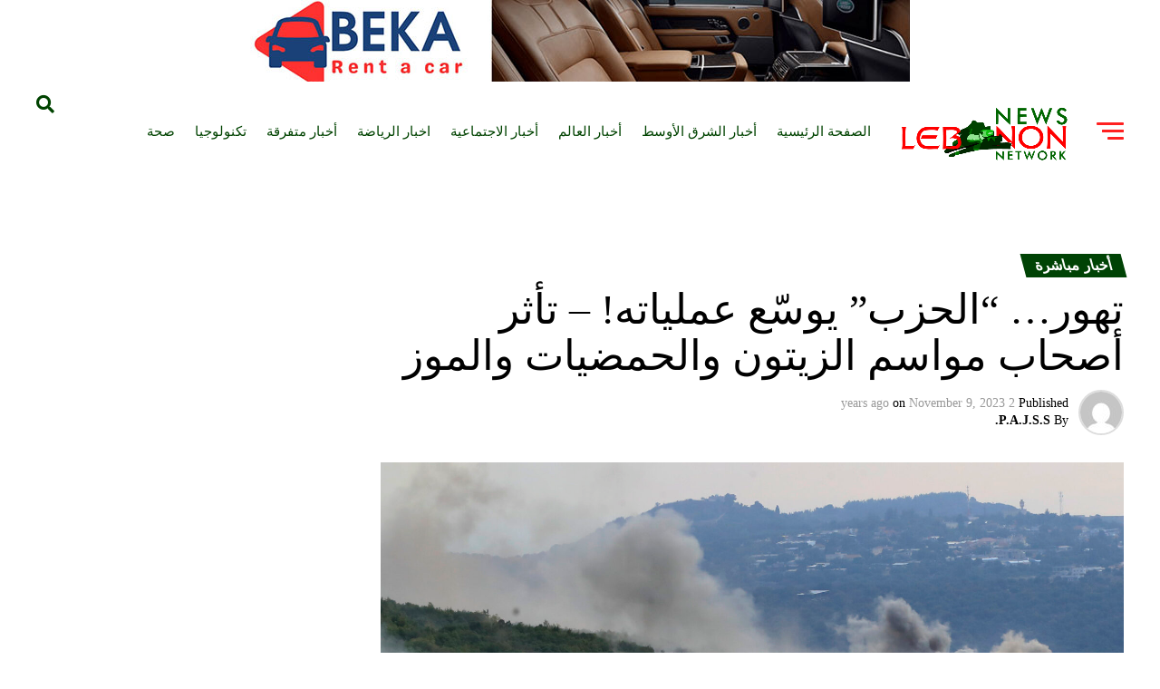

--- FILE ---
content_type: text/html; charset=UTF-8
request_url: https://lebanonews.net/%D8%A3%D8%AE%D8%A8%D8%A7%D8%B1-%D9%85%D8%A8%D8%A7%D8%B4%D8%B1%D8%A9/%D8%AA%D9%87%D9%88%D8%B1-%D8%A7%D9%84%D8%AD%D8%B2%D8%A8-%D9%8A%D9%88%D8%B3%D9%91%D8%B9-%D8%B9%D9%85%D9%84%D9%8A%D8%A7%D8%AA%D9%87-%D8%AA%D8%A3%D8%AB%D8%B1-%D8%A3%D8%B5%D8%AD/
body_size: 34189
content:
<!DOCTYPE html>
<html lang="en-US">
<head>
	 <link rel="stylesheet" media="screen" href="https://fontlibrary.org/face/droid-arabic-kufi" type="text/css"/>
    <meta name="description" content="أخبار لبنان, أحداث لبنان, ليبانون نيوز, أخبار الشرق الأوسط, Lebanon news arabic, Arabic lebanon news, Lebanon Daily News, Lebanon Breaking News, Lebanon Newswire, Lebanon, Lebanon News, Middle-East News, Middle-East daily news, Lebanon Guide news,Lebanese Daily News, Lebanese News Provider, Lebanese Government, Lebanese Newspaper, Beirut Lebanon, Liban, Beyrouth, New Opinion, Workshop, Lebanon Newspapers, Lebanese Politics, Beyrouth Opinions, Lebanon News, Lebanese Daily News, Lebanese News Provider, Lebanese Government, Lebanese Newspaper, Beirut Lebanon, Liban, Beyrouth, New Opinion, Workshop, Lebanon Newspapers, Lebanese Politics, Beyrouth Opinions, Lebanon News, Lebanese Society, Christians Lebanon, Lebanon Crisis, Lebanese Situation, أخبار لبنان, أحداث لبنان, ليبانون نيوز, الشرق الأوسط, Current Lebanese Situation, Lebanese War, Lebanon Diaspora, Current Situation Lebanon, Hezbollah Lebanon, Islam Lebanon, Lebanese Social Groups, War in Lebanon, Cedar Revolution, Independence 05, Lebanon reconstruction, Lebanese parliament, Lebanon News, Middle East News, Lebanon Breaking News, Lebanon Daily News, arabic lebanon news, lebanon news arabic, arabic middle east news, daily arabic news from lebanon"/>
<meta name="keywords" content="Breaking News Lebanon, Newswire in Lebanon, Arab news, Gulf news, qatar news, bahrain news, dubai news, Kuwait news, KSA news, Oman news, jordan news, Syria news, Egypt news, Newswire beirut, daily Lebanon News, Middle-East, Mideast, Newswire Middle-East, News Mideast News in lebanon, Beirut news , News in Beirut, Lebanon Guide, Links news lebanon, Iraq news, Palestine news, Iraq daily news, Israel news, Daily News in Lebanon, أخبار لبنان, أحداث لبنان, ليبانون نيوز الشرق الأوسط"/>
   <META HTTP-EQUIV="refresh" CONTENT="300" />
       <script type="text/javascript" src="https://unpkg.com/default-passive-events"></script>

       <script>
  (function(i,s,o,g,r,a,m){i['GoogleAnalyticsObject']=r;i[r]=i[r]||function(){
  (i[r].q=i[r].q||[]).push(arguments)},i[r].l=1*new Date();a=s.createElement(o),
  m=s.getElementsByTagName(o)[0];a.async=1;a.src=g;m.parentNode.insertBefore(a,m)
  })(window,document,'script','//www.google-analytics.com/analytics.js','ga');

  ga('create', 'UA-38049808-1', 'auto');
  ga('send', 'pageview');

</script>
 
	 <script>
  (function(i,s,o,g,r,a,m){i['GoogleAnalyticsObject']=r;i[r]=i[r]||function(){
  (i[r].q=i[r].q||[]).push(arguments)},i[r].l=1*new Date();a=s.createElement(o),
  m=s.getElementsByTagName(o)[0];a.async=1;a.src=g;m.parentNode.insertBefore(a,m)
  })(window,document,'script','//www.google-analytics.com/analytics.js','ga');

  ga('create', 'UA-60654507-1', 'auto');
  ga('send', 'pageview');

</script>
	   
	   <!-- Google tag (gtag.js) -->
<script async src="https://www.googletagmanager.com/gtag/js?id=G-3WKED8D5Y3"></script>
<script>
  window.dataLayer = window.dataLayer || [];
  function gtag(){dataLayer.push(arguments);}
  gtag('js', new Date());

  gtag('config', 'G-3WKED8D5Y3');
</script>
	   
	   <!-- Google tag (gtag.js) -->
<script async src="https://www.googletagmanager.com/gtag/js?id=UA-38049808-1"></script>
<script>
  window.dataLayer = window.dataLayer || [];
  function gtag(){dataLayer.push(arguments);}
  gtag('js', new Date());

  gtag('config', 'UA-38049808-1');
</script>


	
	
	
	
	<!-- Google Tag Manager -->
<script>(function(w,d,s,l,i){w[l]=w[l]||[];w[l].push({'gtm.start':
new Date().getTime(),event:'gtm.js'});var f=d.getElementsByTagName(s)[0],
j=d.createElement(s),dl=l!='dataLayer'?'&l='+l:'';j.async=true;j.src=
'https://www.googletagmanager.com/gtm.js?id='+i+dl;f.parentNode.insertBefore(j,f);
})(window,document,'script','dataLayer','GTM-TSKPSQS');</script>
<!-- End Google Tag Manager -->
	
	
	
	
	
	
	
	
	
	
	
	
	
	
	
	
	
	
<meta charset="UTF-8" >
<meta name="viewport" id="viewport" content="width=device-width, initial-scale=1.0, maximum-scale=5.0, minimum-scale=1.0, user-scalable=yes" />
<link rel="shortcut icon" href="https://lebanonews.net/wp-content/uploads/2023/06/lebanonews.png" /><link rel="pingback" href="https://lebanonews.net/xmlrpc.php" />
<meta property="og:type" content="article" />
					<meta property="og:image" content="https://lebanonews.net/wp-content/uploads/2023/11/conflict-in-south-lebanon-with-israel-November-2023-1000x600.jpg" />
		<meta name="twitter:image" content="https://lebanonews.net/wp-content/uploads/2023/11/conflict-in-south-lebanon-with-israel-November-2023-1000x600.jpg" />
	<meta property="og:url" content="https://lebanonews.net/%d8%a3%d8%ae%d8%a8%d8%a7%d8%b1-%d9%85%d8%a8%d8%a7%d8%b4%d8%b1%d8%a9/%d8%aa%d9%87%d9%88%d8%b1-%d8%a7%d9%84%d8%ad%d8%b2%d8%a8-%d9%8a%d9%88%d8%b3%d9%91%d8%b9-%d8%b9%d9%85%d9%84%d9%8a%d8%a7%d8%aa%d9%87-%d8%aa%d8%a3%d8%ab%d8%b1-%d8%a3%d8%b5%d8%ad/" />
<meta property="og:title" content="تهور&#8230; “الحزب” يوسّع عملياته! &#8211; تأثر أصحاب مواسم الزيتون والحمضيات والموز" />
<meta property="og:description" content=" توسع حجم العمليات العسكرية التي ينفذها حزب الله ضد مواقع الجيش الإسرائيلي على الجبهة المقابلة للحدود اللبنانية. فقد استهدف الحزب بعد ظهر الخميس أكثر من موقع اسرائيلي ما استدعى رداً بعمليات قصف من قبل القوات الإسرائيلية. وقد استهدف حزب الله بداية ثكنة زرعيت بصاروخ موجه ما أدى إلى اصابة ثلاثة جنود اسرائيليين بجروح. كما نفذ [&hellip;]" />
<meta name="twitter:card" content="summary_large_image">
<meta name="twitter:url" content="https://lebanonews.net/%d8%a3%d8%ae%d8%a8%d8%a7%d8%b1-%d9%85%d8%a8%d8%a7%d8%b4%d8%b1%d8%a9/%d8%aa%d9%87%d9%88%d8%b1-%d8%a7%d9%84%d8%ad%d8%b2%d8%a8-%d9%8a%d9%88%d8%b3%d9%91%d8%b9-%d8%b9%d9%85%d9%84%d9%8a%d8%a7%d8%aa%d9%87-%d8%aa%d8%a3%d8%ab%d8%b1-%d8%a3%d8%b5%d8%ad/">
<meta name="twitter:title" content="تهور&#8230; “الحزب” يوسّع عملياته! &#8211; تأثر أصحاب مواسم الزيتون والحمضيات والموز">
<meta name="twitter:description" content=" توسع حجم العمليات العسكرية التي ينفذها حزب الله ضد مواقع الجيش الإسرائيلي على الجبهة المقابلة للحدود اللبنانية. فقد استهدف الحزب بعد ظهر الخميس أكثر من موقع اسرائيلي ما استدعى رداً بعمليات قصف من قبل القوات الإسرائيلية. وقد استهدف حزب الله بداية ثكنة زرعيت بصاروخ موجه ما أدى إلى اصابة ثلاثة جنود اسرائيليين بجروح. كما نفذ [&hellip;]">
<meta name='robots' content='index, follow, max-image-preview:large, max-snippet:-1, max-video-preview:-1' />

	<!-- This site is optimized with the Yoast SEO plugin v21.8.1 - https://yoast.com/wordpress/plugins/seo/ -->
	<title>تهور... “الحزب” يوسّع عملياته! - تأثر أصحاب مواسم الزيتون والحمضيات والموز - Lebanon news - أخبار لبنان</title>
	<meta name="description" content="توسع حجم العمليات العسكرية التي ينفذها حزب الله ضد مواقع الجيش الإسرائيلي على الجبهة المقابلة للحدود اللبنانية. فقد استهدف الحزب بعد الظهر" />
	<link rel="canonical" href="https://lebanonews.net/أخبار-مباشرة/تهور-الحزب-يوسّع-عملياته-تأثر-أصح/" />
	<meta property="og:locale" content="en_US" />
	<meta property="og:type" content="article" />
	<meta property="og:title" content="تهور... “الحزب” يوسّع عملياته! - تأثر أصحاب مواسم الزيتون والحمضيات والموز - Lebanon news - أخبار لبنان" />
	<meta property="og:description" content="توسع حجم العمليات العسكرية التي ينفذها حزب الله ضد مواقع الجيش الإسرائيلي على الجبهة المقابلة للحدود اللبنانية. فقد استهدف الحزب بعد الظهر" />
	<meta property="og:url" content="https://lebanonews.net/أخبار-مباشرة/تهور-الحزب-يوسّع-عملياته-تأثر-أصح/" />
	<meta property="og:site_name" content="Lebanon news - أخبار لبنان" />
	<meta property="article:published_time" content="2023-11-09T15:40:36+00:00" />
	<meta property="article:modified_time" content="2023-11-09T15:56:07+00:00" />
	<meta property="og:image" content="https://lebanonews.net/wp-content/uploads/2023/11/conflict-in-south-lebanon-with-israel-November-2023.jpg" />
	<meta property="og:image:width" content="2048" />
	<meta property="og:image:height" content="1365" />
	<meta property="og:image:type" content="image/jpeg" />
	<meta name="author" content="P.A.J.S.S." />
	<meta name="twitter:card" content="summary_large_image" />
	<meta name="twitter:label1" content="Written by" />
	<meta name="twitter:data1" content="P.A.J.S.S." />
	<meta name="twitter:label2" content="Est. reading time" />
	<meta name="twitter:data2" content="2 minutes" />
	<script type="application/ld+json" class="yoast-schema-graph">{"@context":"https://schema.org","@graph":[{"@type":"WebPage","@id":"https://lebanonews.net/%d8%a3%d8%ae%d8%a8%d8%a7%d8%b1-%d9%85%d8%a8%d8%a7%d8%b4%d8%b1%d8%a9/%d8%aa%d9%87%d9%88%d8%b1-%d8%a7%d9%84%d8%ad%d8%b2%d8%a8-%d9%8a%d9%88%d8%b3%d9%91%d8%b9-%d8%b9%d9%85%d9%84%d9%8a%d8%a7%d8%aa%d9%87-%d8%aa%d8%a3%d8%ab%d8%b1-%d8%a3%d8%b5%d8%ad/","url":"https://lebanonews.net/%d8%a3%d8%ae%d8%a8%d8%a7%d8%b1-%d9%85%d8%a8%d8%a7%d8%b4%d8%b1%d8%a9/%d8%aa%d9%87%d9%88%d8%b1-%d8%a7%d9%84%d8%ad%d8%b2%d8%a8-%d9%8a%d9%88%d8%b3%d9%91%d8%b9-%d8%b9%d9%85%d9%84%d9%8a%d8%a7%d8%aa%d9%87-%d8%aa%d8%a3%d8%ab%d8%b1-%d8%a3%d8%b5%d8%ad/","name":"تهور... “الحزب” يوسّع عملياته! - تأثر أصحاب مواسم الزيتون والحمضيات والموز - Lebanon news - أخبار لبنان","isPartOf":{"@id":"https://lebanonews.net/#website"},"primaryImageOfPage":{"@id":"https://lebanonews.net/%d8%a3%d8%ae%d8%a8%d8%a7%d8%b1-%d9%85%d8%a8%d8%a7%d8%b4%d8%b1%d8%a9/%d8%aa%d9%87%d9%88%d8%b1-%d8%a7%d9%84%d8%ad%d8%b2%d8%a8-%d9%8a%d9%88%d8%b3%d9%91%d8%b9-%d8%b9%d9%85%d9%84%d9%8a%d8%a7%d8%aa%d9%87-%d8%aa%d8%a3%d8%ab%d8%b1-%d8%a3%d8%b5%d8%ad/#primaryimage"},"image":{"@id":"https://lebanonews.net/%d8%a3%d8%ae%d8%a8%d8%a7%d8%b1-%d9%85%d8%a8%d8%a7%d8%b4%d8%b1%d8%a9/%d8%aa%d9%87%d9%88%d8%b1-%d8%a7%d9%84%d8%ad%d8%b2%d8%a8-%d9%8a%d9%88%d8%b3%d9%91%d8%b9-%d8%b9%d9%85%d9%84%d9%8a%d8%a7%d8%aa%d9%87-%d8%aa%d8%a3%d8%ab%d8%b1-%d8%a3%d8%b5%d8%ad/#primaryimage"},"thumbnailUrl":"https://lebanonews.net/wp-content/uploads/2023/11/conflict-in-south-lebanon-with-israel-November-2023.jpg","datePublished":"2023-11-09T15:40:36+00:00","dateModified":"2023-11-09T15:56:07+00:00","author":{"@id":"https://lebanonews.net/#/schema/person/b56e17414041fe3e5b712068460a8b05"},"description":"توسع حجم العمليات العسكرية التي ينفذها حزب الله ضد مواقع الجيش الإسرائيلي على الجبهة المقابلة للحدود اللبنانية. فقد استهدف الحزب بعد الظهر","breadcrumb":{"@id":"https://lebanonews.net/%d8%a3%d8%ae%d8%a8%d8%a7%d8%b1-%d9%85%d8%a8%d8%a7%d8%b4%d8%b1%d8%a9/%d8%aa%d9%87%d9%88%d8%b1-%d8%a7%d9%84%d8%ad%d8%b2%d8%a8-%d9%8a%d9%88%d8%b3%d9%91%d8%b9-%d8%b9%d9%85%d9%84%d9%8a%d8%a7%d8%aa%d9%87-%d8%aa%d8%a3%d8%ab%d8%b1-%d8%a3%d8%b5%d8%ad/#breadcrumb"},"inLanguage":"en-US","potentialAction":[{"@type":"ReadAction","target":["https://lebanonews.net/%d8%a3%d8%ae%d8%a8%d8%a7%d8%b1-%d9%85%d8%a8%d8%a7%d8%b4%d8%b1%d8%a9/%d8%aa%d9%87%d9%88%d8%b1-%d8%a7%d9%84%d8%ad%d8%b2%d8%a8-%d9%8a%d9%88%d8%b3%d9%91%d8%b9-%d8%b9%d9%85%d9%84%d9%8a%d8%a7%d8%aa%d9%87-%d8%aa%d8%a3%d8%ab%d8%b1-%d8%a3%d8%b5%d8%ad/"]}]},{"@type":"ImageObject","inLanguage":"en-US","@id":"https://lebanonews.net/%d8%a3%d8%ae%d8%a8%d8%a7%d8%b1-%d9%85%d8%a8%d8%a7%d8%b4%d8%b1%d8%a9/%d8%aa%d9%87%d9%88%d8%b1-%d8%a7%d9%84%d8%ad%d8%b2%d8%a8-%d9%8a%d9%88%d8%b3%d9%91%d8%b9-%d8%b9%d9%85%d9%84%d9%8a%d8%a7%d8%aa%d9%87-%d8%aa%d8%a3%d8%ab%d8%b1-%d8%a3%d8%b5%d8%ad/#primaryimage","url":"https://lebanonews.net/wp-content/uploads/2023/11/conflict-in-south-lebanon-with-israel-November-2023.jpg","contentUrl":"https://lebanonews.net/wp-content/uploads/2023/11/conflict-in-south-lebanon-with-israel-November-2023.jpg","width":2048,"height":1365},{"@type":"BreadcrumbList","@id":"https://lebanonews.net/%d8%a3%d8%ae%d8%a8%d8%a7%d8%b1-%d9%85%d8%a8%d8%a7%d8%b4%d8%b1%d8%a9/%d8%aa%d9%87%d9%88%d8%b1-%d8%a7%d9%84%d8%ad%d8%b2%d8%a8-%d9%8a%d9%88%d8%b3%d9%91%d8%b9-%d8%b9%d9%85%d9%84%d9%8a%d8%a7%d8%aa%d9%87-%d8%aa%d8%a3%d8%ab%d8%b1-%d8%a3%d8%b5%d8%ad/#breadcrumb","itemListElement":[{"@type":"ListItem","position":1,"name":"Home","item":"https://lebanonews.net/"},{"@type":"ListItem","position":2,"name":"تهور&#8230; “الحزب” يوسّع عملياته! &#8211; تأثر أصحاب مواسم الزيتون والحمضيات والموز"}]},{"@type":"WebSite","@id":"https://lebanonews.net/#website","url":"https://lebanonews.net/","name":"Lebanon news - أخبار لبنان","description":"Lebanon news - أخبار لبنان","potentialAction":[{"@type":"SearchAction","target":{"@type":"EntryPoint","urlTemplate":"https://lebanonews.net/?s={search_term_string}"},"query-input":"required name=search_term_string"}],"inLanguage":"en-US"},{"@type":"Person","@id":"https://lebanonews.net/#/schema/person/b56e17414041fe3e5b712068460a8b05","name":"P.A.J.S.S.","image":{"@type":"ImageObject","inLanguage":"en-US","@id":"https://lebanonews.net/#/schema/person/image/","url":"https://secure.gravatar.com/avatar/67a4382820b464465ee9272bcb8c5d88?s=96&d=mm&r=g","contentUrl":"https://secure.gravatar.com/avatar/67a4382820b464465ee9272bcb8c5d88?s=96&d=mm&r=g","caption":"P.A.J.S.S."},"url":"https://lebanonews.net/author/fgpezjtg/"}]}</script>
	<!-- / Yoast SEO plugin. -->


<link rel='dns-prefetch' href='//ajax.googleapis.com' />
<link rel='dns-prefetch' href='//fonts.googleapis.com' />
<link rel="alternate" type="application/rss+xml" title="Lebanon news - أخبار لبنان &raquo; Feed" href="https://lebanonews.net/feed/" />
<link rel="alternate" type="application/rss+xml" title="Lebanon news - أخبار لبنان &raquo; Comments Feed" href="https://lebanonews.net/comments/feed/" />
<script type="text/javascript">
window._wpemojiSettings = {"baseUrl":"https:\/\/s.w.org\/images\/core\/emoji\/14.0.0\/72x72\/","ext":".png","svgUrl":"https:\/\/s.w.org\/images\/core\/emoji\/14.0.0\/svg\/","svgExt":".svg","source":{"concatemoji":"https:\/\/lebanonews.net\/wp-includes\/js\/wp-emoji-release.min.js?ver=6.2.8"}};
/*! This file is auto-generated */
!function(e,a,t){var n,r,o,i=a.createElement("canvas"),p=i.getContext&&i.getContext("2d");function s(e,t){p.clearRect(0,0,i.width,i.height),p.fillText(e,0,0);e=i.toDataURL();return p.clearRect(0,0,i.width,i.height),p.fillText(t,0,0),e===i.toDataURL()}function c(e){var t=a.createElement("script");t.src=e,t.defer=t.type="text/javascript",a.getElementsByTagName("head")[0].appendChild(t)}for(o=Array("flag","emoji"),t.supports={everything:!0,everythingExceptFlag:!0},r=0;r<o.length;r++)t.supports[o[r]]=function(e){if(p&&p.fillText)switch(p.textBaseline="top",p.font="600 32px Arial",e){case"flag":return s("\ud83c\udff3\ufe0f\u200d\u26a7\ufe0f","\ud83c\udff3\ufe0f\u200b\u26a7\ufe0f")?!1:!s("\ud83c\uddfa\ud83c\uddf3","\ud83c\uddfa\u200b\ud83c\uddf3")&&!s("\ud83c\udff4\udb40\udc67\udb40\udc62\udb40\udc65\udb40\udc6e\udb40\udc67\udb40\udc7f","\ud83c\udff4\u200b\udb40\udc67\u200b\udb40\udc62\u200b\udb40\udc65\u200b\udb40\udc6e\u200b\udb40\udc67\u200b\udb40\udc7f");case"emoji":return!s("\ud83e\udef1\ud83c\udffb\u200d\ud83e\udef2\ud83c\udfff","\ud83e\udef1\ud83c\udffb\u200b\ud83e\udef2\ud83c\udfff")}return!1}(o[r]),t.supports.everything=t.supports.everything&&t.supports[o[r]],"flag"!==o[r]&&(t.supports.everythingExceptFlag=t.supports.everythingExceptFlag&&t.supports[o[r]]);t.supports.everythingExceptFlag=t.supports.everythingExceptFlag&&!t.supports.flag,t.DOMReady=!1,t.readyCallback=function(){t.DOMReady=!0},t.supports.everything||(n=function(){t.readyCallback()},a.addEventListener?(a.addEventListener("DOMContentLoaded",n,!1),e.addEventListener("load",n,!1)):(e.attachEvent("onload",n),a.attachEvent("onreadystatechange",function(){"complete"===a.readyState&&t.readyCallback()})),(e=t.source||{}).concatemoji?c(e.concatemoji):e.wpemoji&&e.twemoji&&(c(e.twemoji),c(e.wpemoji)))}(window,document,window._wpemojiSettings);
</script>
<style type="text/css">
img.wp-smiley,
img.emoji {
	display: inline !important;
	border: none !important;
	box-shadow: none !important;
	height: 1em !important;
	width: 1em !important;
	margin: 0 0.07em !important;
	vertical-align: -0.1em !important;
	background: none !important;
	padding: 0 !important;
}
</style>
	<link rel='stylesheet' id='wp-block-library-css' href='https://lebanonews.net/wp-includes/css/dist/block-library/style.min.css?ver=6.2.8' type='text/css' media='all' />
<link rel='stylesheet' id='classic-theme-styles-css' href='https://lebanonews.net/wp-includes/css/classic-themes.min.css?ver=6.2.8' type='text/css' media='all' />
<style id='global-styles-inline-css' type='text/css'>
body{--wp--preset--color--black: #000000;--wp--preset--color--cyan-bluish-gray: #abb8c3;--wp--preset--color--white: #ffffff;--wp--preset--color--pale-pink: #f78da7;--wp--preset--color--vivid-red: #cf2e2e;--wp--preset--color--luminous-vivid-orange: #ff6900;--wp--preset--color--luminous-vivid-amber: #fcb900;--wp--preset--color--light-green-cyan: #7bdcb5;--wp--preset--color--vivid-green-cyan: #00d084;--wp--preset--color--pale-cyan-blue: #8ed1fc;--wp--preset--color--vivid-cyan-blue: #0693e3;--wp--preset--color--vivid-purple: #9b51e0;--wp--preset--gradient--vivid-cyan-blue-to-vivid-purple: linear-gradient(135deg,rgba(6,147,227,1) 0%,rgb(155,81,224) 100%);--wp--preset--gradient--light-green-cyan-to-vivid-green-cyan: linear-gradient(135deg,rgb(122,220,180) 0%,rgb(0,208,130) 100%);--wp--preset--gradient--luminous-vivid-amber-to-luminous-vivid-orange: linear-gradient(135deg,rgba(252,185,0,1) 0%,rgba(255,105,0,1) 100%);--wp--preset--gradient--luminous-vivid-orange-to-vivid-red: linear-gradient(135deg,rgba(255,105,0,1) 0%,rgb(207,46,46) 100%);--wp--preset--gradient--very-light-gray-to-cyan-bluish-gray: linear-gradient(135deg,rgb(238,238,238) 0%,rgb(169,184,195) 100%);--wp--preset--gradient--cool-to-warm-spectrum: linear-gradient(135deg,rgb(74,234,220) 0%,rgb(151,120,209) 20%,rgb(207,42,186) 40%,rgb(238,44,130) 60%,rgb(251,105,98) 80%,rgb(254,248,76) 100%);--wp--preset--gradient--blush-light-purple: linear-gradient(135deg,rgb(255,206,236) 0%,rgb(152,150,240) 100%);--wp--preset--gradient--blush-bordeaux: linear-gradient(135deg,rgb(254,205,165) 0%,rgb(254,45,45) 50%,rgb(107,0,62) 100%);--wp--preset--gradient--luminous-dusk: linear-gradient(135deg,rgb(255,203,112) 0%,rgb(199,81,192) 50%,rgb(65,88,208) 100%);--wp--preset--gradient--pale-ocean: linear-gradient(135deg,rgb(255,245,203) 0%,rgb(182,227,212) 50%,rgb(51,167,181) 100%);--wp--preset--gradient--electric-grass: linear-gradient(135deg,rgb(202,248,128) 0%,rgb(113,206,126) 100%);--wp--preset--gradient--midnight: linear-gradient(135deg,rgb(2,3,129) 0%,rgb(40,116,252) 100%);--wp--preset--duotone--dark-grayscale: url('#wp-duotone-dark-grayscale');--wp--preset--duotone--grayscale: url('#wp-duotone-grayscale');--wp--preset--duotone--purple-yellow: url('#wp-duotone-purple-yellow');--wp--preset--duotone--blue-red: url('#wp-duotone-blue-red');--wp--preset--duotone--midnight: url('#wp-duotone-midnight');--wp--preset--duotone--magenta-yellow: url('#wp-duotone-magenta-yellow');--wp--preset--duotone--purple-green: url('#wp-duotone-purple-green');--wp--preset--duotone--blue-orange: url('#wp-duotone-blue-orange');--wp--preset--font-size--small: 13px;--wp--preset--font-size--medium: 20px;--wp--preset--font-size--large: 36px;--wp--preset--font-size--x-large: 42px;--wp--preset--spacing--20: 0.44rem;--wp--preset--spacing--30: 0.67rem;--wp--preset--spacing--40: 1rem;--wp--preset--spacing--50: 1.5rem;--wp--preset--spacing--60: 2.25rem;--wp--preset--spacing--70: 3.38rem;--wp--preset--spacing--80: 5.06rem;--wp--preset--shadow--natural: 6px 6px 9px rgba(0, 0, 0, 0.2);--wp--preset--shadow--deep: 12px 12px 50px rgba(0, 0, 0, 0.4);--wp--preset--shadow--sharp: 6px 6px 0px rgba(0, 0, 0, 0.2);--wp--preset--shadow--outlined: 6px 6px 0px -3px rgba(255, 255, 255, 1), 6px 6px rgba(0, 0, 0, 1);--wp--preset--shadow--crisp: 6px 6px 0px rgba(0, 0, 0, 1);}:where(.is-layout-flex){gap: 0.5em;}body .is-layout-flow > .alignleft{float: left;margin-inline-start: 0;margin-inline-end: 2em;}body .is-layout-flow > .alignright{float: right;margin-inline-start: 2em;margin-inline-end: 0;}body .is-layout-flow > .aligncenter{margin-left: auto !important;margin-right: auto !important;}body .is-layout-constrained > .alignleft{float: left;margin-inline-start: 0;margin-inline-end: 2em;}body .is-layout-constrained > .alignright{float: right;margin-inline-start: 2em;margin-inline-end: 0;}body .is-layout-constrained > .aligncenter{margin-left: auto !important;margin-right: auto !important;}body .is-layout-constrained > :where(:not(.alignleft):not(.alignright):not(.alignfull)){max-width: var(--wp--style--global--content-size);margin-left: auto !important;margin-right: auto !important;}body .is-layout-constrained > .alignwide{max-width: var(--wp--style--global--wide-size);}body .is-layout-flex{display: flex;}body .is-layout-flex{flex-wrap: wrap;align-items: center;}body .is-layout-flex > *{margin: 0;}:where(.wp-block-columns.is-layout-flex){gap: 2em;}.has-black-color{color: var(--wp--preset--color--black) !important;}.has-cyan-bluish-gray-color{color: var(--wp--preset--color--cyan-bluish-gray) !important;}.has-white-color{color: var(--wp--preset--color--white) !important;}.has-pale-pink-color{color: var(--wp--preset--color--pale-pink) !important;}.has-vivid-red-color{color: var(--wp--preset--color--vivid-red) !important;}.has-luminous-vivid-orange-color{color: var(--wp--preset--color--luminous-vivid-orange) !important;}.has-luminous-vivid-amber-color{color: var(--wp--preset--color--luminous-vivid-amber) !important;}.has-light-green-cyan-color{color: var(--wp--preset--color--light-green-cyan) !important;}.has-vivid-green-cyan-color{color: var(--wp--preset--color--vivid-green-cyan) !important;}.has-pale-cyan-blue-color{color: var(--wp--preset--color--pale-cyan-blue) !important;}.has-vivid-cyan-blue-color{color: var(--wp--preset--color--vivid-cyan-blue) !important;}.has-vivid-purple-color{color: var(--wp--preset--color--vivid-purple) !important;}.has-black-background-color{background-color: var(--wp--preset--color--black) !important;}.has-cyan-bluish-gray-background-color{background-color: var(--wp--preset--color--cyan-bluish-gray) !important;}.has-white-background-color{background-color: var(--wp--preset--color--white) !important;}.has-pale-pink-background-color{background-color: var(--wp--preset--color--pale-pink) !important;}.has-vivid-red-background-color{background-color: var(--wp--preset--color--vivid-red) !important;}.has-luminous-vivid-orange-background-color{background-color: var(--wp--preset--color--luminous-vivid-orange) !important;}.has-luminous-vivid-amber-background-color{background-color: var(--wp--preset--color--luminous-vivid-amber) !important;}.has-light-green-cyan-background-color{background-color: var(--wp--preset--color--light-green-cyan) !important;}.has-vivid-green-cyan-background-color{background-color: var(--wp--preset--color--vivid-green-cyan) !important;}.has-pale-cyan-blue-background-color{background-color: var(--wp--preset--color--pale-cyan-blue) !important;}.has-vivid-cyan-blue-background-color{background-color: var(--wp--preset--color--vivid-cyan-blue) !important;}.has-vivid-purple-background-color{background-color: var(--wp--preset--color--vivid-purple) !important;}.has-black-border-color{border-color: var(--wp--preset--color--black) !important;}.has-cyan-bluish-gray-border-color{border-color: var(--wp--preset--color--cyan-bluish-gray) !important;}.has-white-border-color{border-color: var(--wp--preset--color--white) !important;}.has-pale-pink-border-color{border-color: var(--wp--preset--color--pale-pink) !important;}.has-vivid-red-border-color{border-color: var(--wp--preset--color--vivid-red) !important;}.has-luminous-vivid-orange-border-color{border-color: var(--wp--preset--color--luminous-vivid-orange) !important;}.has-luminous-vivid-amber-border-color{border-color: var(--wp--preset--color--luminous-vivid-amber) !important;}.has-light-green-cyan-border-color{border-color: var(--wp--preset--color--light-green-cyan) !important;}.has-vivid-green-cyan-border-color{border-color: var(--wp--preset--color--vivid-green-cyan) !important;}.has-pale-cyan-blue-border-color{border-color: var(--wp--preset--color--pale-cyan-blue) !important;}.has-vivid-cyan-blue-border-color{border-color: var(--wp--preset--color--vivid-cyan-blue) !important;}.has-vivid-purple-border-color{border-color: var(--wp--preset--color--vivid-purple) !important;}.has-vivid-cyan-blue-to-vivid-purple-gradient-background{background: var(--wp--preset--gradient--vivid-cyan-blue-to-vivid-purple) !important;}.has-light-green-cyan-to-vivid-green-cyan-gradient-background{background: var(--wp--preset--gradient--light-green-cyan-to-vivid-green-cyan) !important;}.has-luminous-vivid-amber-to-luminous-vivid-orange-gradient-background{background: var(--wp--preset--gradient--luminous-vivid-amber-to-luminous-vivid-orange) !important;}.has-luminous-vivid-orange-to-vivid-red-gradient-background{background: var(--wp--preset--gradient--luminous-vivid-orange-to-vivid-red) !important;}.has-very-light-gray-to-cyan-bluish-gray-gradient-background{background: var(--wp--preset--gradient--very-light-gray-to-cyan-bluish-gray) !important;}.has-cool-to-warm-spectrum-gradient-background{background: var(--wp--preset--gradient--cool-to-warm-spectrum) !important;}.has-blush-light-purple-gradient-background{background: var(--wp--preset--gradient--blush-light-purple) !important;}.has-blush-bordeaux-gradient-background{background: var(--wp--preset--gradient--blush-bordeaux) !important;}.has-luminous-dusk-gradient-background{background: var(--wp--preset--gradient--luminous-dusk) !important;}.has-pale-ocean-gradient-background{background: var(--wp--preset--gradient--pale-ocean) !important;}.has-electric-grass-gradient-background{background: var(--wp--preset--gradient--electric-grass) !important;}.has-midnight-gradient-background{background: var(--wp--preset--gradient--midnight) !important;}.has-small-font-size{font-size: var(--wp--preset--font-size--small) !important;}.has-medium-font-size{font-size: var(--wp--preset--font-size--medium) !important;}.has-large-font-size{font-size: var(--wp--preset--font-size--large) !important;}.has-x-large-font-size{font-size: var(--wp--preset--font-size--x-large) !important;}
.wp-block-navigation a:where(:not(.wp-element-button)){color: inherit;}
:where(.wp-block-columns.is-layout-flex){gap: 2em;}
.wp-block-pullquote{font-size: 1.5em;line-height: 1.6;}
</style>
<link rel='stylesheet' id='pc_google_analytics-frontend-css' href='https://lebanonews.net/wp-content/plugins/pc-google-analytics/assets/css/frontend.css?ver=1.0.0' type='text/css' media='all' />
<link rel='stylesheet' id='ql-jquery-ui-css' href='//ajax.googleapis.com/ajax/libs/jqueryui/1.12.1/themes/smoothness/jquery-ui.css?ver=6.2.8' type='text/css' media='all' />
<link rel='stylesheet' id='reviewer-photoswipe-css' href='https://lebanonews.net/wp-content/plugins/reviewer/public/assets/css/photoswipe.css?ver=3.14.2' type='text/css' media='all' />
<link rel='stylesheet' id='dashicons-css' href='https://lebanonews.net/wp-includes/css/dashicons.min.css?ver=6.2.8' type='text/css' media='all' />
<link rel='stylesheet' id='reviewer-public-css' href='https://lebanonews.net/wp-content/plugins/reviewer/public/assets/css/reviewer-public.css?ver=3.14.2' type='text/css' media='all' />
<link rel='stylesheet' id='mvp-custom-style-css' href='https://lebanonews.net/wp-content/themes/lebanonews/style.css?ver=6.2.8' type='text/css' media='all' />
<style id='mvp-custom-style-inline-css' type='text/css'>


#mvp-wallpaper {
	background: url() no-repeat 50% 0;
	}

#mvp-foot-copy a {
	color: #004305;
	}

#mvp-content-main p a,
#mvp-content-main ul a,
#mvp-content-main ol a,
.mvp-post-add-main p a,
.mvp-post-add-main ul a,
.mvp-post-add-main ol a {
	box-shadow: inset 0 -4px 0 #004305;
	}

#mvp-content-main p a:hover,
#mvp-content-main ul a:hover,
#mvp-content-main ol a:hover,
.mvp-post-add-main p a:hover,
.mvp-post-add-main ul a:hover,
.mvp-post-add-main ol a:hover {
	background: #004305;
	}

a,
a:visited,
.post-info-name a,
.woocommerce .woocommerce-breadcrumb a {
	color: #be000c;
	}

#mvp-side-wrap a:hover {
	color: #be000c;
	}

.mvp-fly-top:hover,
.mvp-vid-box-wrap,
ul.mvp-soc-mob-list li.mvp-soc-mob-com {
	background: #004305;
	}

nav.mvp-fly-nav-menu ul li.menu-item-has-children:after,
.mvp-feat1-left-wrap span.mvp-cd-cat,
.mvp-widget-feat1-top-story span.mvp-cd-cat,
.mvp-widget-feat2-left-cont span.mvp-cd-cat,
.mvp-widget-dark-feat span.mvp-cd-cat,
.mvp-widget-dark-sub span.mvp-cd-cat,
.mvp-vid-wide-text span.mvp-cd-cat,
.mvp-feat2-top-text span.mvp-cd-cat,
.mvp-feat3-main-story span.mvp-cd-cat,
.mvp-feat3-sub-text span.mvp-cd-cat,
.mvp-feat4-main-text span.mvp-cd-cat,
.woocommerce-message:before,
.woocommerce-info:before,
.woocommerce-message:before {
	color: #004305;
	}

#searchform input,
.mvp-authors-name {
	border-bottom: 1px solid #004305;
	}

.mvp-fly-top:hover {
	border-top: 1px solid #004305;
	border-left: 1px solid #004305;
	border-bottom: 1px solid #004305;
	}

.woocommerce .widget_price_filter .ui-slider .ui-slider-handle,
.woocommerce #respond input#submit.alt,
.woocommerce a.button.alt,
.woocommerce button.button.alt,
.woocommerce input.button.alt,
.woocommerce #respond input#submit.alt:hover,
.woocommerce a.button.alt:hover,
.woocommerce button.button.alt:hover,
.woocommerce input.button.alt:hover {
	background-color: #004305;
	}

.woocommerce-error,
.woocommerce-info,
.woocommerce-message {
	border-top-color: #004305;
	}

ul.mvp-feat1-list-buts li.active span.mvp-feat1-list-but,
span.mvp-widget-home-title,
span.mvp-post-cat,
span.mvp-feat1-pop-head {
	background: #be000c;
	}

.woocommerce span.onsale {
	background-color: #be000c;
	}

.mvp-widget-feat2-side-more-but,
.woocommerce .star-rating span:before,
span.mvp-prev-next-label,
.mvp-cat-date-wrap .sticky {
	color: #be000c !important;
	}

#mvp-main-nav-top,
#mvp-fly-wrap,
.mvp-soc-mob-right,
#mvp-main-nav-small-cont {
	background: #ffffff;
	}

#mvp-main-nav-small .mvp-fly-but-wrap span,
#mvp-main-nav-small .mvp-search-but-wrap span,
.mvp-nav-top-left .mvp-fly-but-wrap span,
#mvp-fly-wrap .mvp-fly-but-wrap span {
	background: #004305;
	}

.mvp-nav-top-right .mvp-nav-search-but,
span.mvp-fly-soc-head,
.mvp-soc-mob-right i,
#mvp-main-nav-small span.mvp-nav-search-but,
#mvp-main-nav-small .mvp-nav-menu ul li a  {
	color: #004305;
	}

#mvp-main-nav-small .mvp-nav-menu ul li.menu-item-has-children a:after {
	border-color: #004305 transparent transparent transparent;
	}

#mvp-nav-top-wrap span.mvp-nav-search-but:hover,
#mvp-main-nav-small span.mvp-nav-search-but:hover {
	color: #80e087;
	}

#mvp-nav-top-wrap .mvp-fly-but-wrap:hover span,
#mvp-main-nav-small .mvp-fly-but-wrap:hover span,
span.mvp-woo-cart-num:hover {
	background: #80e087;
	}

#mvp-main-nav-bot-cont {
	background: #ffffff;
	}

#mvp-nav-bot-wrap .mvp-fly-but-wrap span,
#mvp-nav-bot-wrap .mvp-search-but-wrap span {
	background: #ffffff;
	}

#mvp-nav-bot-wrap span.mvp-nav-search-but,
#mvp-nav-bot-wrap .mvp-nav-menu ul li a {
	color: #ffffff;
	}

#mvp-nav-bot-wrap .mvp-nav-menu ul li.menu-item-has-children a:after {
	border-color: #ffffff transparent transparent transparent;
	}

.mvp-nav-menu ul li:hover a {
	border-bottom: 5px solid #80e087;
	}

#mvp-nav-bot-wrap .mvp-fly-but-wrap:hover span {
	background: #80e087;
	}

#mvp-nav-bot-wrap span.mvp-nav-search-but:hover {
	color: #80e087;
	}

body,
.mvp-feat1-feat-text p,
.mvp-feat2-top-text p,
.mvp-feat3-main-text p,
.mvp-feat3-sub-text p,
#searchform input,
.mvp-author-info-text,
span.mvp-post-excerpt,
.mvp-nav-menu ul li ul.sub-menu li a,
nav.mvp-fly-nav-menu ul li a,
.mvp-ad-label,
span.mvp-feat-caption,
.mvp-post-tags a,
.mvp-post-tags a:visited,
span.mvp-author-box-name a,
#mvp-author-box-text p,
.mvp-post-gallery-text p,
ul.mvp-soc-mob-list li span,
#comments,
h3#reply-title,
h2.comments,
#mvp-foot-copy p,
span.mvp-fly-soc-head,
.mvp-post-tags-header,
span.mvp-prev-next-label,
span.mvp-post-add-link-but,
#mvp-comments-button a,
#mvp-comments-button span.mvp-comment-but-text,
.woocommerce ul.product_list_widget span.product-title,
.woocommerce ul.product_list_widget li a,
.woocommerce #reviews #comments ol.commentlist li .comment-text p.meta,
.woocommerce div.product p.price,
.woocommerce div.product p.price ins,
.woocommerce div.product p.price del,
.woocommerce ul.products li.product .price del,
.woocommerce ul.products li.product .price ins,
.woocommerce ul.products li.product .price,
.woocommerce #respond input#submit,
.woocommerce a.button,
.woocommerce button.button,
.woocommerce input.button,
.woocommerce .widget_price_filter .price_slider_amount .button,
.woocommerce span.onsale,
.woocommerce-review-link,
#woo-content p.woocommerce-result-count,
.woocommerce div.product .woocommerce-tabs ul.tabs li a,
a.mvp-inf-more-but,
span.mvp-cont-read-but,
span.mvp-cd-cat,
span.mvp-cd-date,
.mvp-feat4-main-text p,
span.mvp-woo-cart-num,
span.mvp-widget-home-title2,
.wp-caption,
#mvp-content-main p.wp-caption-text,
.gallery-caption,
.mvp-post-add-main p.wp-caption-text,
#bbpress-forums,
#bbpress-forums p,
.protected-post-form input,
#mvp-feat6-text p {
	font-family: 'DroidArabicKufiRegular', sans-serif;
	font-display: swap;
	}

.mvp-blog-story-text p,
span.mvp-author-page-desc,
#mvp-404 p,
.mvp-widget-feat1-bot-text p,
.mvp-widget-feat2-left-text p,
.mvp-flex-story-text p,
.mvp-search-text p,
#mvp-content-main p,
.mvp-post-add-main p,
#mvp-content-main ul li,
#mvp-content-main ol li,
.rwp-summary,
.rwp-u-review__comment,
.mvp-feat5-mid-main-text p,
.mvp-feat5-small-main-text p,
#mvp-content-main .wp-block-button__link,
.wp-block-audio figcaption,
.wp-block-video figcaption,
.wp-block-embed figcaption,
.wp-block-verse pre,
pre.wp-block-verse {
	font-family: 'DroidArabicKufiRegular', sans-serif;
	font-display: swap;
	}

.mvp-nav-menu ul li a,
#mvp-foot-menu ul li a {
	font-family: 'DroidArabicKufiRegular', sans-serif;
	font-display: swap;
	}


.mvp-feat1-sub-text h2,
.mvp-feat1-pop-text h2,
.mvp-feat1-list-text h2,
.mvp-widget-feat1-top-text h2,
.mvp-widget-feat1-bot-text h2,
.mvp-widget-dark-feat-text h2,
.mvp-widget-dark-sub-text h2,
.mvp-widget-feat2-left-text h2,
.mvp-widget-feat2-right-text h2,
.mvp-blog-story-text h2,
.mvp-flex-story-text h2,
.mvp-vid-wide-more-text p,
.mvp-prev-next-text p,
.mvp-related-text,
.mvp-post-more-text p,
h2.mvp-authors-latest a,
.mvp-feat2-bot-text h2,
.mvp-feat3-sub-text h2,
.mvp-feat3-main-text h2,
.mvp-feat4-main-text h2,
.mvp-feat5-text h2,
.mvp-feat5-mid-main-text h2,
.mvp-feat5-small-main-text h2,
.mvp-feat5-mid-sub-text h2,
#mvp-feat6-text h2,
.alp-related-posts-wrapper .alp-related-post .post-title {
	font-family: 'DroidArabicKufiRegular', sans-serif;
	font-display: swap;
	}

.mvp-feat2-top-text h2,
.mvp-feat1-feat-text h2,
h1.mvp-post-title,
h1.mvp-post-title-wide,
.mvp-drop-nav-title h4,
#mvp-content-main blockquote p,
.mvp-post-add-main blockquote p,
#mvp-content-main p.has-large-font-size,
#mvp-404 h1,
#woo-content h1.page-title,
.woocommerce div.product .product_title,
.woocommerce ul.products li.product h3,
.alp-related-posts .current .post-title {
	font-family: 'DroidArabicKufiRegular', sans-serif;
	font-display: swap;
	}

span.mvp-feat1-pop-head,
.mvp-feat1-pop-text:before,
span.mvp-feat1-list-but,
span.mvp-widget-home-title,
.mvp-widget-feat2-side-more,
span.mvp-post-cat,
span.mvp-page-head,
h1.mvp-author-top-head,
.mvp-authors-name,
#mvp-content-main h1,
#mvp-content-main h2,
#mvp-content-main h3,
#mvp-content-main h4,
#mvp-content-main h5,
#mvp-content-main h6,
.woocommerce .related h2,
.woocommerce div.product .woocommerce-tabs .panel h2,
.woocommerce div.product .product_title,
.mvp-feat5-side-list .mvp-feat1-list-img:after {
	font-family: 'DroidArabicKufiRegular', sans-serif;
	font-display: swap;
	}

	

	#mvp-main-nav-top {
		background: #fff;
		padding: 15px 0 0;
		}
	#mvp-fly-wrap,
	.mvp-soc-mob-right,
	#mvp-main-nav-small-cont {
		background: #fff;
		}
	#mvp-main-nav-small .mvp-fly-but-wrap span,
	#mvp-main-nav-small .mvp-search-but-wrap span,
	.mvp-nav-top-left .mvp-fly-but-wrap span,
	#mvp-fly-wrap .mvp-fly-but-wrap span {
		background: #000;
		}
	.mvp-nav-top-right .mvp-nav-search-but,
	span.mvp-fly-soc-head,
	.mvp-soc-mob-right i,
	#mvp-main-nav-small span.mvp-nav-search-but,
	#mvp-main-nav-small .mvp-nav-menu ul li a  {
		color: #000;
		}
	#mvp-main-nav-small .mvp-nav-menu ul li.menu-item-has-children a:after {
		border-color: #000 transparent transparent transparent;
		}
	.mvp-feat1-feat-text h2,
	h1.mvp-post-title,
	.mvp-feat2-top-text h2,
	.mvp-feat3-main-text h2,
	#mvp-content-main blockquote p,
	.mvp-post-add-main blockquote p {
		font-family: 'Anton', sans-serif;
		font-weight: 400;
		letter-spacing: normal;
		}
	.mvp-feat1-feat-text h2,
	.mvp-feat2-top-text h2,
	.mvp-feat3-main-text h2 {
		line-height: 1;
		text-transform: uppercase;
		}
		

	span.mvp-nav-soc-but,
	ul.mvp-fly-soc-list li a,
	span.mvp-woo-cart-num {
		background: rgba(0,0,0,.8);
		}
	span.mvp-woo-cart-icon {
		color: rgba(0,0,0,.8);
		}
	nav.mvp-fly-nav-menu ul li,
	nav.mvp-fly-nav-menu ul li ul.sub-menu {
		border-top: 1px solid rgba(0,0,0,.1);
		}
	nav.mvp-fly-nav-menu ul li a {
		color: #000;
		}
	.mvp-drop-nav-title h4 {
		color: #000;
		}
		

	#mvp-main-body-wrap {
		padding-top: 20px;
		}
	#mvp-feat2-wrap,
	#mvp-feat4-wrap,
	#mvp-post-feat-img-wide,
	#mvp-vid-wide-wrap {
		margin-top: -20px;
		}
	@media screen and (max-width: 479px) {
		#mvp-main-body-wrap {
			padding-top: 15px;
			}
		#mvp-feat2-wrap,
		#mvp-feat4-wrap,
		#mvp-post-feat-img-wide,
		#mvp-vid-wide-wrap {
			margin-top: -15px;
			}
		}
		

	.mvp-nav-links {
		display: none;
		}
		

	@media screen and (max-width: 479px) {
		.single #mvp-content-body-top {
			max-height: 400px;
			}
		.single .mvp-cont-read-but-wrap {
			display: inline;
			}
		}
		

	.alp-advert {
		display: none;
	}
	.alp-related-posts-wrapper .alp-related-posts .current {
		margin: 0 0 10px;
	}
		

 	#lenf{display:none;}


.display-posts-listing{    font-size: 12px !important;
    padding: 4px 12px !important;
    line-height: 1.8 !important;
    position: relative !important;
    vertical-align: top !important;
    text-align: justify !important;}

.vsrp_div {
 
    font-size: 12px !important;
    padding: 4px 0;
    line-height: 1.1;
    position: relative;
    vertical-align: top;
    text-align: justify !important;}








.vsrp_wrapper {
    text-align: left;
    vertical-align: middle;
    text-decoration: none;
    overflow: hidden;
    border: 1px solid #ccc;}

.gf{ border: 2px solid #eee !important; }
#mvp-feat-tab-col1{ border: 2px solid #eee !important; }
#mvp-feat1-wrap .mvp-feat1-list-img {

    display: none;
}
#mvp-feat-tab-col1 {
    border: 2px solid #eee!important;
    display: none !important;
}
ul.mvp-feat1-list-buts li {
    display: none  !important;
}


.mvp-feat1-list-text h2 {
    color: #222;
    float: left;
    font-size: 14px;
    font-weight: 400;
    letter-spacing: -.02em;
    line-height: 1.2;
    width: 100%;
}




.mvp-blog-story-col {
    
    height: 480px;
}

.g-1 {
  
 
    
    margin-right: auto !important;
    margin-left: auto !important;
}



#mvp-foot-wrap .mvp-widget-home-title2{font-size: 19px;
    color: #fff;}
span.mvp-widget-home-title2 {
    border-bottom: 1px solid #000;
 
    bottom: 1px;
   
}
#mvp-foot-wrap .mvp-flex-story-text h2 {
	color: #fff;}

span.mvp-widget-home-title2 {
   
	margin-top: 40px;}


#mvp-side-wrap.container {
     width: 80%; 
     max-width: 80%; 
}
 #mvp-side-wrap:nth-child(n) {
     width: 100% !important;
     margin-right: 0 !important;
}
 #mvp-side-wrap-widgets {
     padding: 0;
}
 #mvp-side-wrap-widgets { /* space above and below each widget */
     margin-top: 3em;
     margin-bottom: 3em;
}

 #mvp-side-wrap li:before {
     content: none;
}
 #mvp-side-wrap li {
     padding-left: 0;
}

 #mvp-side-wrap:nth-child(1) { 
     grid-area: bloom; 
}
 #mvp-side-wrap:nth-child(2) { 
     grid-area: menu;
}
 .#mvp-side-wrap:nth-child(3) { 
     grid-area: social;
}
 #mvp-side-wrap:nth-child(4) { 
     grid-area: image;
}

 #mvp-side-wrap {
     display: grid; 
     grid-column-gap: 5%; 
     grid-template-columns: 30% 30% 30%; 
}





#mvp-side-wrap a {
    color: #fff;
    font-weight: 300;
    font-size: 20px;
    line-height: 30px;
}
ul.mvp-foot-soc-list {
    text-align: center;
    width: 100%;
    margin-top: 40px;
}

span.mvp-cd-cat, span.mvp-cd-date {
    color: #80e087;
    font-size: 16px;
}

#mvp-main-nav-small span.mvp-nav-search-but, #mvp-main-nav-small .mvp-nav-menu ul li a {
    color: #004300;
}

#mvp-main-nav-small .mvp-fly-but-wrap span,  {
    background: #ff2121 !important;
}
.mvp-fly-but-wrap span {
   
    background: #ff2121 !important;
}



.mvp-nav-menu ul li ul.sub-menu{margin-top:20px;}

*/.menu-item.menu-item-type-taxonomy.menu-item-object-category.current-menu-item.menu-item-has-children.menu-item-186065.mvp-mega-dropdown  .mvp-nav-menu ul li.mvp-mega-dropdown.mvp-mega-dropdown {
   
   visibility: hidden !important;
}*/

.mvp-nav-menu ul li.mvp-mega-dropdown ul.sub-menu {
  /*  display: block;*/
}

.mvp-main-box {

/*   width: 1300px;*/

}


.mvp-blog-story-col {
   

    width: 20%;}
ul.mvp-blog-story-list-col {
    margin: 0 0% 0 0;
    width: 149%;
}



 
h1 :hover,h2 :hover ,h3 :hover ,h4 :hover ,h5 :hover ,h6 :hover{color:#be000c;}
.mvp-feat3-sub-text h2:hover{color:#be000c;}
.mvp-feat1-list-text h2:hover{color:#be000c;}
.mvp-feat1-feat-text h2:hover{color:#be000c;}
.mvp-widget-dark-feat-text h2:hover{color:#be000c;}
.mvp-widget-feat1-top-text h2:hover{color:#be000c;}
.mvp-widget-feat1-bot-text h2:hover{color:#be000c;}
.mvp-widget-feat1-bot-text h2 {
    color: #000;}
span.mvp-feat1-pop-head, .mvp-feat1-pop-text:before, span.mvp-feat1-list-but, span.mvp-widget-home-title, .mvp-widget-feat2-side-more, span.mvp-post-cat, span.mvp-page-head, h1.mvp-author-top-head, .mvp-authors-name, #mvp-content-main h1, #mvp-content-main h2, #mvp-content-main h3, #mvp-content-main h4, #mvp-content-main h5, #mvp-content-main h6, .woocommerce .related h2, .woocommerce div.product .woocommerce-tabs .panel h2, .woocommerce div.product .product_title, .mvp-feat5-side-list .mvp-feat1-list-img:after {
    font-family: 'DroidArabicKufiRegular', sans-serif;
}
ul.mvp-feat1-list-buts li.active span.mvp-feat1-list-but, span.mvp-widget-home-title, span.mvp-post-cat, span.mvp-feat1-pop-head {
    background: #004305;

}
body, .mvp-feat1-feat-text p, .mvp-feat2-top-text p, .mvp-feat3-main-text p, .mvp-feat3-sub-text p, #searchform input, .mvp-author-info-text, span.mvp-post-excerpt, .mvp-nav-menu ul li ul.sub-menu li a, nav.mvp-fly-nav-menu ul li a, .mvp-ad-label, span.mvp-feat-caption, .mvp-post-tags a, .mvp-post-tags a:visited, span.mvp-author-box-name a, #mvp-author-box-text p, .mvp-post-gallery-text p, ul.mvp-soc-mob-list li span, #comments, h3#reply-title, h2.comments, #mvp-foot-copy p, span.mvp-fly-soc-head, .mvp-post-tags-header, span.mvp-prev-next-label, span.mvp-post-add-link-but, #mvp-comments-button a, #mvp-comments-button span.mvp-comment-but-text, .woocommerce ul.product_list_widget span.product-title, .woocommerce ul.product_list_widget li a, .woocommerce #reviews #comments ol.commentlist li .comment-text p.meta, .woocommerce div.product p.price, .woocommerce div.product p.price ins, .woocommerce div.product p.price del, .woocommerce ul.products li.product .price del, .woocommerce ul.products li.product .price ins, .woocommerce ul.products li.product .price, .woocommerce #respond input#submit, .woocommerce a.button, .woocommerce button.button, .woocommerce input.button, .woocommerce .widget_price_filter .price_slider_amount .button, .woocommerce span.onsale, .woocommerce-review-link, #woo-content p.woocommerce-result-count, .woocommerce div.product .woocommerce-tabs ul.tabs li a, a.mvp-inf-more-but, span.mvp-cont-read-but, span.mvp-cd-cat, span.mvp-cd-date, .mvp-feat4-main-text p, span.mvp-woo-cart-num, span.mvp-widget-home-title2, .wp-caption, #mvp-content-main p.wp-caption-text, .gallery-caption, .mvp-post-add-main p.wp-caption-text, #bbpress-forums, #bbpress-forums p, .protected-post-form input, #mvp-feat6-text p {
    font-family: 'DroidArabicKufiRegular' !important;
}

span.mvp-cd-cat, span.mvp-cd-date {
    color: #80e087;}

.mvp-nav-menu ul li a {
    float: left;
    font-size: 16px;}
mvp-nav-menu ul  > li.active > a{
  color: #be000c !important;
}
.mvp-nav-menu ul a:active{color: #be000c !important;}
.active {
    color: #be000c !important;
}
a:active{color: #be000c !important;}
#mvp-foot-copy p{
  
    color: #fff !important;
}
#mvp-foot-copy a{
  
    color: #fff !important;
}
#mvp-foot-copy a:hover{
  
    color: #80e087 !important;
}

#mvp-foot-bot {
    background: #004305;}


#mvp-foot-logo {
 
    display: none;
}
#mvp-foot-wrap {
    background: #000;
    width: 100%;
}






.mvp-nav-small .mvp-nav-top-mid{    height: 90px !important;}
.mvp-nav-small {

    padding: 60px 0 !important;}
.mvp-nav-menu ul li a, #mvp-foot-menu ul li a {
    font-family: 'DroidArabicKufiRegular' !important;
}



#mvp-main-nav-bot-cont {
  
    background: #004305;
}

body{font-family: 'DroidArabicKufiRegular' !important; color:#000;}
p{font-family: 'DroidArabicKufiRegular' !important; color:#000;}

h1, h2, h3, h4, h5, h6{font-family: 'DroidArabicKufiRegular' !important;}

.mvp-nav-small-logo {
  
    height: 130px;
 
}


/*#mvp-main-nav-small {

    height: 120px;

}*/

.mvp-nav-menu ul li a {
    float: right;
    margin-top: 30px;
}

.mvp-nav-menu {
  
    height: 150px;
}


.mvp-nav-menu ul li.mvp-mega-dropdown:hover .mvp-mega-dropdown {
 
    margin-top: 20px;
}

#mvp-main-nav-top,  #mvp-main-nav-small-cont {

    height: 160px;
}

#mvp-nav-small-left {
    margin: 45px 0 15px 20px !Important;
}

.mvp-nav-menu {
    text-align: center;
    width: 1430px;

}


#mvp-main-nav-small {
    height: 160px;
}

#mvp-search-wrap {
    

    height: 20%;

}

@media screen and (max-width: 1263px) {
.mvp-nav-menu {
    text-align: center;
    width: 900px;
}
}
@media screen and (max-width: 1474px) {
.mvp-nav-menu {
    text-align: center;
    width: 900px;
}
mvp-nav-menu ul li a {
    float: left;
    font-size: 16px;
}
mvp-nav-menu ul li a {
    float: left;
    font-size: 18px;
padding: 15px 10px;
}
}

@media screen and (max-width: 899px) and (min-width: 768px){
.mvp-blog-story-col {
   
    width: 30%;
   
}
.mvp-nav-menu ul li a {
    float: left;
    font-size: 16px;
}
}
@media screen and (max-width: 1099px) and (min-width: 1004px){
ul.mvp-blog-story-list-col {

    width: 170% !Important;
}}
@media screen and (max-width: 1099px) and (min-width: 1004px){
.mvp-blog-story-col {
    width: 20% !important;
    
}
#mvp-side-wrap {
    display: inline-block !important;

}
#mvp-side-wrap {
    border-top: 0px !important;}
}

@media screen and (max-width: 976px) {
.mvp-main-blog-out {
    width: 150% !important;
}
#mvp-side-wrap {
    display: inline-block !important;

}
#mvp-side-wrap {
    border-top: 0px !important;}

}
@media screen and (max-width: 600px) {
#mvp-side-wrap {
    border-top: 0px !important;}
#mvp-main-nav-small {
   
    margin-top: -10px;
}
#mvp-side-wrap {
    display: inline-block !important;

}
}


@media screen and (max-width: 479px){
#mvp-side-wrap {
    border-top: 0px !important;}

.mvp-feat3-main-text h2.mvp-stand-title {
    font-size: 2.1rem !important;
 
}



.mvp-blog-story-col .mvp-blog-story-text h2 {
    font-size: 1rem !important;
}
.mvp-blog-story-text h2 {

    width: 50%;}

.mvp-inf-more-wrap {
   
    
    width: 400px;
}
.mvp-reg-img.lazy.wp-post-image img{width:100%;}
/*.mvp-reg-img{display:block !important;}*/

#mvp-side-wrap {
    display: inline-block !important;

}}




@media only screen and (max-width: 479px){
.mvp-feat1-sub-text h2 {
    font-size: 1rem !important;
}
	
	.mvp-feat1-feat-text h2.mvp-stand-title {
    font-size: 1rem !important;
}
	#mvp-nav-small-right {
    margin: 0 30px 0 0 !important;
}
	
}








		
</style>
<link rel='stylesheet' id='mvp-reset-css' href='https://lebanonews.net/wp-content/themes/lebanonews/css/reset.css?ver=6.2.8' type='text/css' media='all' />
<link rel='stylesheet' id='fontawesome-css' href='https://lebanonews.net/wp-content/themes/lebanonews/font-awesome/css/all.css?ver=6.2.8' type='text/css' media='all' />
<link crossorigin="anonymous" rel='stylesheet' id='mvp-fonts-css' href='//fonts.googleapis.com/css?family=Roboto%3A300%2C400%2C700%2C900%7COswald%3A400%2C700%7CAdvent+Pro%3A700%7COpen+Sans%3A700%7CAnton%3A400DroidArabicKufiRegular%3A100%2C200%2C300%2C400%2C500%2C600%2C700%2C800%2C900%7CDroidArabicKufiRegular%3A100%2C200%2C300%2C400%2C500%2C600%2C700%2C800%2C900%7CDroidArabicKufiRegular%3A100%2C200%2C300%2C400%2C500%2C600%2C700%2C800%2C900%7CDroidArabicKufiRegular%3A100%2C200%2C300%2C400%2C500%2C600%2C700%2C800%2C900%7CDroidArabicKufiRegular%3A100%2C200%2C300%2C400%2C500%2C600%2C700%2C800%2C900%7CDroidArabicKufiRegular%3A100%2C200%2C300%2C400%2C500%2C600%2C700%2C800%2C900%26subset%3Dlatin%2Clatin-ext%2Ccyrillic%2Ccyrillic-ext%2Cgreek-ext%2Cgreek%2Cvietnamese%26display%3Dswap' type='text/css' media='all' />
<link rel='stylesheet' id='mvp-rtl-css' href='https://lebanonews.net/wp-content/themes/lebanonews/css/rtl.css?ver=6.2.8' type='text/css' media='all' />
<link rel='stylesheet' id='mvp-media-queries-css' href='https://lebanonews.net/wp-content/themes/lebanonews/css/media-queries-rtl.css?ver=6.2.8' type='text/css' media='all' />
<script type='text/javascript' src='https://lebanonews.net/wp-includes/js/jquery/jquery.min.js?ver=3.6.4' id='jquery-core-js'></script>
<script type='text/javascript' src='https://lebanonews.net/wp-includes/js/jquery/jquery-migrate.min.js?ver=3.4.0' id='jquery-migrate-js'></script>
<script type='text/javascript' src='https://lebanonews.net/wp-content/plugins/pc-google-analytics/assets/js/frontend.min.js?ver=1.0.0' id='pc_google_analytics-frontend-js'></script>
<link rel="https://api.w.org/" href="https://lebanonews.net/wp-json/" /><link rel="alternate" type="application/json" href="https://lebanonews.net/wp-json/wp/v2/posts/231544" /><link rel="EditURI" type="application/rsd+xml" title="RSD" href="https://lebanonews.net/xmlrpc.php?rsd" />
<link rel="wlwmanifest" type="application/wlwmanifest+xml" href="https://lebanonews.net/wp-includes/wlwmanifest.xml" />
<meta name="generator" content="WordPress 6.2.8" />
<link rel='shortlink' href='https://lebanonews.net/?p=231544' />
<link rel="alternate" type="application/json+oembed" href="https://lebanonews.net/wp-json/oembed/1.0/embed?url=https%3A%2F%2Flebanonews.net%2F%25d8%25a3%25d8%25ae%25d8%25a8%25d8%25a7%25d8%25b1-%25d9%2585%25d8%25a8%25d8%25a7%25d8%25b4%25d8%25b1%25d8%25a9%2F%25d8%25aa%25d9%2587%25d9%2588%25d8%25b1-%25d8%25a7%25d9%2584%25d8%25ad%25d8%25b2%25d8%25a8-%25d9%258a%25d9%2588%25d8%25b3%25d9%2591%25d8%25b9-%25d8%25b9%25d9%2585%25d9%2584%25d9%258a%25d8%25a7%25d8%25aa%25d9%2587-%25d8%25aa%25d8%25a3%25d8%25ab%25d8%25b1-%25d8%25a3%25d8%25b5%25d8%25ad%2F" />
<link rel="alternate" type="text/xml+oembed" href="https://lebanonews.net/wp-json/oembed/1.0/embed?url=https%3A%2F%2Flebanonews.net%2F%25d8%25a3%25d8%25ae%25d8%25a8%25d8%25a7%25d8%25b1-%25d9%2585%25d8%25a8%25d8%25a7%25d8%25b4%25d8%25b1%25d8%25a9%2F%25d8%25aa%25d9%2587%25d9%2588%25d8%25b1-%25d8%25a7%25d9%2584%25d8%25ad%25d8%25b2%25d8%25a8-%25d9%258a%25d9%2588%25d8%25b3%25d9%2591%25d8%25b9-%25d8%25b9%25d9%2585%25d9%2584%25d9%258a%25d8%25a7%25d8%25aa%25d9%2587-%25d8%25aa%25d8%25a3%25d8%25ab%25d8%25b1-%25d8%25a3%25d8%25b5%25d8%25ad%2F&#038;format=xml" />

<!-- This site is using AdRotate v5.17.2 to display their advertisements - https://ajdg.solutions/ -->
<!-- AdRotate CSS -->
<style type="text/css" media="screen">
	.g { margin:0px; padding:0px; overflow:hidden; line-height:1; zoom:1; }
	.g img { height:auto; }
	.g-col { position:relative; float:left; }
	.g-col:first-child { margin-left: 0; }
	.g-col:last-child { margin-right: 0; }
	.g-1 { margin:0px 0px 0px 0px;width:100%; max-width:728px; height:100%; max-height:90px; }
	@media only screen and (max-width: 480px) {
		.g-col, .g-dyn, .g-single { width:100%; margin-left:0; margin-right:0; }
	}
</style>
<!-- /AdRotate CSS -->

	<script>
		(function(i,s,o,g,r,a,m){i['GoogleAnalyticsObject']=r;i[r]=i[r]||function(){
		(i[r].q=i[r].q||[]).push(arguments)},i[r].l=1*new Date();a=s.createElement(o),
		m=s.getElementsByTagName(o)[0];a.async=1;a.src=g;m.parentNode.insertBefore(a,m)
		})(window,document,'script','//www.google-analytics.com/analytics.js','ga');
		
		ga('create', 'UA-38049808-1', 'auto');
		ga('send', 'pageview');
		
		</script>
<link rel="amphtml" href="https://lebanonews.net/%D8%A3%D8%AE%D8%A8%D8%A7%D8%B1-%D9%85%D8%A8%D8%A7%D8%B4%D8%B1%D8%A9/%D8%AA%D9%87%D9%88%D8%B1-%D8%A7%D9%84%D8%AD%D8%B2%D8%A8-%D9%8A%D9%88%D8%B3%D9%91%D8%B9-%D8%B9%D9%85%D9%84%D9%8A%D8%A7%D8%AA%D9%87-%D8%AA%D8%A3%D8%AB%D8%B1-%D8%A3%D8%B5%D8%AD/amp/">		<style type="text/css" id="wp-custom-css">
			

.listing-item{    font-size: 12px !important;
    padding: 9px 0;
    line-height: 1.1;
    position: relative;
    vertical-align: top;
    text-align: justify !important; 


}
.display-posts-listing{border-right: 1px solid #ccc; 
border: 1px solid #ccc; 
    
   margin-top: 40px;}


.mvp-feat1-right-wrap.left.relative{display:block !important}

span.mvp-feat1-pop-head {
    -webkit-transform: skewX(
5deg);
    -moz-transform: skewX(5deg);
    -ms-transform: skewX(5deg);
    -o-transform: skewX(5deg);
    transform: skewX(
5deg);
}



.pswp__ui.pswp__ui--hidden{display:none;}

.mvp-nav-menu ul li a{font-size:15px;}
.mvp-nav-menu ul li a {

	padding: 18px 9px;}

#mvp-foot-logo {
    display: block;
}

#mvp-foot-wrap .mvp-widget-home-title2 {
    font-size: 19px;
    color: #fff;
    text-align: right;
}





#mvp-foot-wrap .mvp-widget-home-title2{font-size: 19px;
    color: #fff;}
span.mvp-widget-home-title2 {
    border-bottom: 1px solid #000;
 
    bottom: 1px;
   
}
#mvp-foot-wrap .mvp-flex-story-text h2 {
	color: #fff;}

span.mvp-widget-home-title2 {
   
	margin-top: 40px;}


#mvp-side-wrap.container {
     width: 80%; 
     max-width: 80%; 
}
 #mvp-side-wrap:nth-child(n) {
     width: 100% !important;
     margin-right: 0 !important;
}
 #mvp-side-wrap-widgets {
     padding: 0;
}
 #mvp-side-wrap-widgets { /* space above and below each widget */
     margin-top: 3em;
     margin-bottom: 3em;
}

 #mvp-side-wrap li:before {
     content: none;
}
 #mvp-side-wrap li {
     padding-left: 0;
}

 #mvp-side-wrap:nth-child(1) { 
     grid-area: bloom; 
}
 #mvp-side-wrap:nth-child(2) { 
     grid-area: menu;
}
 .#mvp-side-wrap:nth-child(3) { 
     grid-area: social;
}
 #mvp-side-wrap:nth-child(4) { 
     grid-area: image;
}

 #mvp-side-wrap {
     display: grid; 
     grid-column-gap: 5%; 
     grid-template-columns: 30% 30% 30%; 
}







.post-title.is-size-1{letter-spacing:1px !important;}










.single-inner {
  
    float: right !important;
}
#menu-footer1{text-align:right !important;}
#menu-footer2{text-align:right !important;}
#menu-footer3{text-align:right !important;}
.logo-inner img {
    max-height: 389px !important;
}

#twitter-widget-0{height:500px !important;}

.header-style-1 .header-ad-wrap {
   
	min-height: 120px;}

.widget-title.block-title {
   
	border-bottom: 2px solid #80e087 !Important;
    line-height: 25px;
    color: #004305 ;
}
.sidebar-footer.col-sm-4.col-xs-12 #text-9 .block-title h3 {color:#80e087 !Important;}
.sidebar-footer.col-sm-4.col-xs-12 #text-2 .block-title h3 {color:#80e087 !Important;}
.sidebar-footer.col-sm-4.col-xs-12 #wdi_instagram_widget-2 .block-title h3 {color:#80e087 !Important;}
.sidebar-footer.col-sm-4.col-xs-12 #nav_menu-2 .block-title h3 {color:#80e087 !Important;}
.sidebar-footer.col-sm-4.col-xs-12 #nav_menu-3 .block-title h3 {color:#80e087 !Important;}
.sidebar-footer.col-sm-4.col-xs-12 #nav_menu-4 .block-title h3 {color:#80e087 !Important;}

.is-light-text .block-title h3:before {
    background-color:#80e087 !Important;
}

.post-title > * {
   
    font-size: 18px;
}

.breaking-news-title .headline {
   
	background-color: #004305 !important;font-size: 18px !important;}


.is-sidebar-style-1 .sidebar-inner {
   
    background-color: #fff!important;
}

#menu-footer-3{display: none !important;}


.header-style-1 .logo-wrap {
   
	float: right !important;}

.header-style-1 .navbar-left {
    float: right !important;
}

.main-menu-inner > li {
   
    float: right !important;
}

.topbar-menu-inner > li {
    
    float: right !important;
}

.post-feat .post-cat-info {
   
    float: right !important;
}
.is-light-text .post-title {
   
	float: right!important;margin-top: -30px;}
.post-meta-info-left {
    
	float: right!important;}


.post-feat .post-cat-info {
    float: right !important;
    margin-top: -60px;
}


.meta-info-el:last-child, .post-meta-info.is-hide-icon .meta-info-el:last-child {
    margin-right: 9px;
}
.post-title.is-size-4 {
  
    float: right !important;
    text-align: right !important;
}
.post-excerpt p {
   
    float: right !important;
    text-align: right !important;direction: rtl;
}
.sidebar-footer {
    
    float: right!important;
}
.block-title h3 {
  text-align: right !important;
   
    float: right !important;
}

.is-light-text .block-title h3:before {
   
    float: right;
    margin-top: 10px;
}

.meta-info-author-thumb img {
 
    display: none !important;
}

.breaking-news-title {
    display: block;
	float: right!important;}
.main-menu-inner .sub-menu:not(.mega-category-menu) a {
   
    text-align: right;
}

.block-header-inner {
    
    border-bottom: 3px solid #80e087 !important;
    /*float: right !important;*/
    margin-top: -50px !important;
}

.block-title {
    position: relative;
	display: grid;}

.ruby-block-wrap {
     margin-bottom: 90px !important;
}
.block-title h3:before {
    
    float: right;
    margin-top: 10px;
}
.cat-info-el{float: right;/*margin-top: -20px;*/}
.post-meta-info {
  
    display: none !important;
}

.single .post-title.single-title {
    color: #004305!important;
	float: right;    margin-top: 20px;
direction: rtl !important;}
.breadcrumb-wrap {
    display: block;
	color: #000 !important;}

.single-post-body {
    
	direction: rtl;}
/*body {
    
	direction: rtl;}*/

.single-post-box-comment {
    
    margin-bottom: 90px !important;
}
.widget_recent_entries li a, .recentcomments a {
   
    float: right;
}


.topbar-menu-wrap {
    margin-left: 190px !important;
}



@media only screen and (max-width: 767px){

.header-style-1 .banner-wrap {
    background-color: #fff !important;
}


.header-wrap .navbar-outer, .header-wrap .navbar-wrap, .small-menu-wrap {
    background-color: #fff !important;
}
	.small-menu-outer .icon-toggle, .small-menu-outer .icon-toggle:before, .small-menu-outer .icon-toggle:after, .icon-toggle:before, .icon-toggle:after, .icon-toggle {
    background-color: #000 !important;
}
.is-script-ad .header-ad-inner {
	position: relative;}	
	
	.topbar-wrap{display:block;}


.header-style-1 .logo-wrap{display:block;}

.logo-mobile-wrap img{display:none;}
}


.mega-category-menu.mega-menu-wrap{background-color: rgba(255, 255, 255, 0.9) !important;}

.off-canvas-nav-wrap {
   
    text-align: right;
}
.post-title.is-size-3{text-align: right;}
.post-outer .ruby-col-5{font-size:12px !important; color:#000 !important;}

.category h1.archive-title {
    color: inherit;
    text-align: right !important;
}

.single .post-title.single-title {
    color: #004305!important;
   /* float: left !important;*/
}
#ruby_mega_1382
{    margin-bottom: 0px !important;}
#ruby_mega_82105{    margin-bottom: 0px !important;}
#ruby_mega_63768{    margin-bottom: 0px !important;}
#ruby_mega_63770{    margin-bottom: 0px !important;}
#ruby_mega_63767{    margin-bottom: 0px !important;}
#ruby_mega_82106{    margin-bottom: 0px !important;}
#ruby_mega_82107{    margin-bottom: 0px !important;}
#ruby_mega_95958{    margin-bottom: 0px !important;}
#ruby_mega_82108{    margin-bottom: 0px !important;}

.post-title.is-size-4{color:#004305 !important;}
.box-related-content.row .post-title.is-size-3{color:#004305 !important;}
.box-related-content.row .post-title.is-size-3 a:hover{color:#80e087 !important;}
.widget.sb-widget-social-icon .widget-title.block-title h3{color:#004305 !important;}
.widget.widget_recent_entries
.widget-title.block-title h3{color:#004305 !important;}
.post-title.is-size-4 a:hover{color:#80e087 !important;}
.copyright-text a:hover{color:#80e087 !important;}

.main-menu-inner > li > a {
    
    font-weight: bolder !important;
    
    font-size: 14px !important;
}
.main-menu-inner .sub-menu:not(.mega-category-menu) a{font-weight: bolder !important;
    
    font-size: 14px !important;}

.topbar-menu-inner > li > a{font-weight: bolder !important;
    
    font-size: 14px !important;}

.is-light-text .block-title h3:before{display:none !important}


#menu-footer{    text-align: right;}
#menu-footer-1{    text-align: right;}
#menu-footer-2{    text-align: right;}

.post-title.is-size-4 {
    
	font-weight: bolder !important;}

		</style>
		</head>
<body class="post-template-default single single-post postid-231544 single-format-standard wp-embed-responsive">
		<!-- Google Tag Manager (noscript) -->
<noscript><iframe src="https://www.googletagmanager.com/ns.html?id=GTM-TSKPSQS"
height="0" width="0" style="display:none;visibility:hidden"></iframe></noscript>
<!-- End Google Tag Manager (noscript) -->
	<div id="mvp-fly-wrap">
	<div id="mvp-fly-menu-top" class="left relative">
		<div class="mvp-fly-top-out left relative">
			<div class="mvp-fly-top-in">
				<div id="mvp-fly-logo" class="left relative">
											<a href="https://lebanonews.net/"><img src="https://lebanonews.net/wp-content/uploads/2023/06/lebanonews.png" alt="Lebanon news &#8211; أخبار لبنان" data-rjs="2" /></a>
									</div><!--mvp-fly-logo-->
			</div><!--mvp-fly-top-in-->
			<div class="mvp-fly-but-wrap mvp-fly-but-menu mvp-fly-but-click">
				<span></span>
				<span></span>
				<span></span>
				<span></span>
			</div><!--mvp-fly-but-wrap-->
		</div><!--mvp-fly-top-out-->
	</div><!--mvp-fly-menu-top-->
	<div id="mvp-fly-menu-wrap">
		<nav class="mvp-fly-nav-menu left relative">
			<div class="menu-mobile-container"><ul id="menu-mobile" class="menu"><li id="menu-item-144403" class="menu-item menu-item-type-custom menu-item-object-custom menu-item-144403"><a href="https://www.lebanonews.net">عربي</a></li>
<li id="menu-item-144286" class="menu-item menu-item-type-taxonomy menu-item-object-category menu-item-144286"><a href="https://lebanonews.net/category/%d8%a3%d8%b1%d8%b4%d9%8a%d9%81-%d8%a7%d9%84%d8%a7%d8%ae%d8%a8%d8%a7%d8%b1/%d8%a7%d8%ae%d8%b1-%d8%a7%d9%84%d8%a7%d8%ae%d8%a8%d8%a7%d8%b1/">اخر الاخبار</a></li>
<li id="menu-item-229340" class="menu-item menu-item-type-taxonomy menu-item-object-category menu-item-229340"><a href="https://lebanonews.net/category/%d8%a3%d8%b1%d8%b4%d9%8a%d9%81-%d8%a7%d9%84%d8%a7%d8%ae%d8%a8%d8%a7%d8%b1/%d8%a3%d8%ae%d8%a8%d8%a7%d8%b1-%d8%a7%d8%ad%d8%aa%d9%85%d8%a7%d8%b9%d9%8a%d8%a9/">أخبار احتماعية</a></li>
<li id="menu-item-229341" class="menu-item menu-item-type-taxonomy menu-item-object-category menu-item-229341"><a href="https://lebanonews.net/category/%d8%a3%d8%b1%d8%b4%d9%8a%d9%81-%d8%a7%d9%84%d8%a7%d8%ae%d8%a8%d8%a7%d8%b1/%d8%a3%d8%ae%d8%a8%d8%a7%d8%b1-%d8%a7%d9%84%d8%b4%d8%b1%d9%82-%d8%a7%d9%84%d8%a3%d9%88%d8%b3%d8%b7/">أخبار الشرق الأوسط</a></li>
<li id="menu-item-229342" class="menu-item menu-item-type-taxonomy menu-item-object-category menu-item-229342"><a href="https://lebanonews.net/category/%d8%a3%d8%b1%d8%b4%d9%8a%d9%81-%d8%a7%d9%84%d8%a7%d8%ae%d8%a8%d8%a7%d8%b1/%d8%a3%d8%ae%d8%a8%d8%a7%d8%b1-%d8%a7%d9%84%d8%b9%d8%a7%d9%84%d9%85/">أخبار العالم</a></li>
<li id="menu-item-229343" class="menu-item menu-item-type-taxonomy menu-item-object-category menu-item-229343"><a href="https://lebanonews.net/category/%d8%a3%d8%b1%d8%b4%d9%8a%d9%81-%d8%a7%d9%84%d8%a7%d8%ae%d8%a8%d8%a7%d8%b1/%d8%a3%d8%ae%d8%a8%d8%a7%d8%b1-%d8%af%d9%8a%d9%86%d9%8a%d8%a9-%d8%a7%d8%ad%d8%aa%d9%85%d8%a7%d8%b9%d9%8a%d8%a9/">أخبار متفرقة</a></li>
<li id="menu-item-229344" class="menu-item menu-item-type-taxonomy menu-item-object-category menu-item-229344"><a href="https://lebanonews.net/category/%d8%a3%d8%b1%d8%b4%d9%8a%d9%81-%d8%a7%d9%84%d8%a7%d8%ae%d8%a8%d8%a7%d8%b1/%d8%a7%d8%ae%d8%a8%d8%a7%d8%b1-%d8%a7%d9%84%d8%b1%d9%8a%d8%a7%d8%b6%d8%a9/">اخبار الرياضة</a></li>
<li id="menu-item-229345" class="menu-item menu-item-type-taxonomy menu-item-object-category menu-item-229345"><a href="https://lebanonews.net/category/%d8%a3%d8%b1%d8%b4%d9%8a%d9%81-%d8%a7%d9%84%d8%a7%d8%ae%d8%a8%d8%a7%d8%b1/%d8%aa%d9%83%d9%86%d9%88%d9%84%d9%88%d8%ac%d9%8a%d8%a7/">تكنولوجيا</a></li>
<li id="menu-item-229346" class="menu-item menu-item-type-taxonomy menu-item-object-category menu-item-229346"><a href="https://lebanonews.net/category/%d8%a3%d8%b1%d8%b4%d9%8a%d9%81-%d8%a7%d9%84%d8%a7%d8%ae%d8%a8%d8%a7%d8%b1/%d8%b5%d8%ad%d8%a9/">صحة</a></li>
</ul></div>		</nav>
	</div><!--mvp-fly-menu-wrap-->
	<div id="mvp-fly-soc-wrap">
		<span class="mvp-fly-soc-head">Connect with us</span>
		<ul class="mvp-fly-soc-list left relative">
							<li><a href="https://www.facebook.com/LEBANON.NEWS.NETWORK/" target="_blank" class="fab fa-facebook-f"></a></li>
										<li><a href="https://twitter.com/lebnewsnetwork" target="_blank" class="fab fa-twitter"></a></li>
													<li><a href="https://www.instagram.com/lebanonnewsnetwork/" target="_blank" class="fab fa-instagram"></a></li>
													<li><a href="https://lebanonews.net/En" target="_blank" class="fab fa-youtube"></a></li>
											</ul>
	</div><!--mvp-fly-soc-wrap-->
</div><!--mvp-fly-wrap-->	<div id="mvp-site" class="left relative">
		<div id="mvp-search-wrap">
			<div id="mvp-search-box">
				<form method="get" id="searchform" action="https://lebanonews.net/">
	<input type="text" name="s" id="s" value="Search" onfocus='if (this.value == "Search") { this.value = ""; }' onblur='if (this.value == "") { this.value = "Search"; }' />
	<input type="hidden" id="searchsubmit" value="Search" />
</form>			</div><!--mvp-search-box-->
			<div class="mvp-search-but-wrap mvp-search-click">
				<span></span>
				<span></span>
			</div><!--mvp-search-but-wrap-->
		</div><!--mvp-search-wrap-->
				<div id="mvp-site-wall" class="left relative">
											<div id="mvp-leader-wrap">
					<div class="g g-1"><div class="g-dyn a-43 c-1"><a class="gofollow" data-track="NDMsMSw2MA==" href="http://byblossurmer.com/" target="_blank"><img src="https://www.lebanonews.net/wp-content/uploads/2023/05/byblossurmer-2.jpg"></a></div><div class="g-dyn a-45 c-2"><a class="gofollow" data-track="NDUsMSw2MA==" href="https://bekarentacar.com/" target="_blank"><img src="https://lebanonews.net/wp-content/uploads/2024/01/beka-rent-a-car-header.jpg"></a></div></div>				</div><!--mvp-leader-wrap-->
										<div id="mvp-site-main" class="left relative">
			<header id="mvp-main-head-wrap" class="left relative">
									<nav id="mvp-main-nav-wrap" class="left relative">
						<div id="mvp-main-nav-small" class="left relative">
							<div id="mvp-main-nav-small-cont" class="left">
								<div class="mvp-main-box">
									<div id="mvp-nav-small-wrap">
										<div class="mvp-nav-small-right-out left">
											<div class="mvp-nav-small-right-in">
												<div class="mvp-nav-small-cont left">
													<div class="mvp-nav-small-left-out right">
														<div id="mvp-nav-small-left" class="left relative">
															<div class="mvp-fly-but-wrap mvp-fly-but-click left relative">
																<span></span>
																<span></span>
																<span></span>
																<span></span>
															</div><!--mvp-fly-but-wrap-->
														</div><!--mvp-nav-small-left-->
														<div class="mvp-nav-small-left-in">
															<div class="mvp-nav-small-mid left">
																<div class="mvp-nav-small-logo left relative">
																																			<a href="https://lebanonews.net/"><img src="https://lebanonews.net/wp-content/uploads/2023/06/lebanonews.png" alt="Lebanon news &#8211; أخبار لبنان" data-rjs="2" /></a>
																																																				<h2 class="mvp-logo-title">Lebanon news &#8211; أخبار لبنان</h2>
																																	</div><!--mvp-nav-small-logo-->
																<div class="mvp-nav-small-mid-right left">
																																			<div class="mvp-drop-nav-title left">
																			<h4>تهور&#8230; “الحزب” يوسّع عملياته! &#8211; تأثر أصحاب مواسم الزيتون والحمضيات والموز</h4>
																		</div><!--mvp-drop-nav-title-->
																																		<div class="mvp-nav-menu left">
																		<div class="menu-menu1-container"><ul id="menu-menu1" class="menu"><li id="menu-item-229339" class="menu-item menu-item-type-post_type menu-item-object-page menu-item-home menu-item-229339"><a href="https://lebanonews.net/">الصفحة الرئيسية</a></li>
<li id="menu-item-63768" class="menu-item menu-item-type-taxonomy menu-item-object-category menu-item-63768 mvp-mega-dropdown"><a href="https://lebanonews.net/category/%d8%a3%d8%b1%d8%b4%d9%8a%d9%81-%d8%a7%d9%84%d8%a7%d8%ae%d8%a8%d8%a7%d8%b1/%d8%a3%d8%ae%d8%a8%d8%a7%d8%b1-%d8%a7%d9%84%d8%b4%d8%b1%d9%82-%d8%a7%d9%84%d8%a3%d9%88%d8%b3%d8%b7/">أخبار الشرق الأوسط</a><div class="mvp-mega-dropdown"><div class="mvp-main-box"><ul class="mvp-mega-list"><li><a href="https://lebanonews.net/%d8%a3%d8%ae%d8%a8%d8%a7%d8%b1-%d9%85%d8%a8%d8%a7%d8%b4%d8%b1%d8%a9/%d9%85%d9%81%d8%a7%d9%88%d8%b6%d8%a7%d8%aa-%d9%87%d8%af%d9%86%d8%a9-%d8%ba%d8%b2%d8%a9-%d9%85%d9%84%d9%81%d8%a7%d8%aa-%d8%b9%d8%a7%d9%84%d9%82%d8%a9-%d8%a8%d8%a7%d9%86%d8%aa%d8%b8%d8%a7%d8%b1-%d8%a7/"><div class="mvp-mega-img"><img width="400" height="240" src="https://lebanonews.net/wp-content/uploads/2024/08/مفاوضات-هدنة-غزة-400x240.jpeg" class="attachment-mvp-mid-thumb size-mvp-mid-thumb wp-post-image" alt="" decoding="async" loading="lazy" srcset="https://lebanonews.net/wp-content/uploads/2024/08/مفاوضات-هدنة-غزة-400x240.jpeg 400w, https://lebanonews.net/wp-content/uploads/2024/08/مفاوضات-هدنة-غزة-1000x600.jpeg 1000w, https://lebanonews.net/wp-content/uploads/2024/08/مفاوضات-هدنة-غزة-590x354.jpeg 590w" sizes="(max-width: 400px) 100vw, 400px" /></div><p>مفاوضات هدنة غزة.. ملفات عالقة بانتظار الحل</p></a></li><li><a href="https://lebanonews.net/%d8%a3%d8%ae%d8%a8%d8%a7%d8%b1-%d9%85%d8%a8%d8%a7%d8%b4%d8%b1%d8%a9/%d9%85%d8%b9%d9%84%d9%88%d9%85%d8%a7%d8%aa-%d9%85%d8%aa%d8%a8%d8%a7%d9%8a%d9%86%d8%a9-%d8%ad%d9%8a%d8%a7%d9%84-%d8%a5%d9%86%d8%b4%d8%a7%d8%a1-%d8%a5%d9%8a%d8%b1%d8%a7%d9%86-%d9%82%d8%a7%d8%b9%d8%af/"><div class="mvp-mega-img"><img width="400" height="240" src="https://lebanonews.net/wp-content/uploads/2024/08/معلومات-متباينة-حيال-إنشاء-إيران-قاعدة-بحريّة-في-سوريا-400x240.jpg" class="attachment-mvp-mid-thumb size-mvp-mid-thumb wp-post-image" alt="" decoding="async" loading="lazy" srcset="https://lebanonews.net/wp-content/uploads/2024/08/معلومات-متباينة-حيال-إنشاء-إيران-قاعدة-بحريّة-في-سوريا-400x240.jpg 400w, https://lebanonews.net/wp-content/uploads/2024/08/معلومات-متباينة-حيال-إنشاء-إيران-قاعدة-بحريّة-في-سوريا-1000x600.jpg 1000w, https://lebanonews.net/wp-content/uploads/2024/08/معلومات-متباينة-حيال-إنشاء-إيران-قاعدة-بحريّة-في-سوريا-590x354.jpg 590w" sizes="(max-width: 400px) 100vw, 400px" /></div><p>معلومات متباينة حيال إنشاء إيران قاعدة بحريّة في سوريا&#8230; ما علاقتها بتفجير مرفأ بيروت؟</p></a></li><li><a href="https://lebanonews.net/%d8%a3%d8%ae%d8%a8%d8%a7%d8%b1-%d9%85%d8%a8%d8%a7%d8%b4%d8%b1%d8%a9/%d9%88%d8%b3%d8%b7-%d8%aa%d9%82%d8%a7%d8%b1%d9%8a%d8%b1-%d8%b9%d9%86-%d8%ae%d9%84%d8%a7%d9%81%d8%a7%d8%aa-%d8%a8%d9%8a%d9%86%d9%87-%d9%88%d8%a7%d9%84%d8%ad%d8%b1%d8%b3-%d8%a7%d9%84%d8%ab%d9%88%d8%b1/"><div class="mvp-mega-img"><img width="400" height="240" src="https://lebanonews.net/wp-content/uploads/2024/08/رئيس-جمهورية-إيران-مسعود-بزشكيان-400x240.jpg" class="attachment-mvp-mid-thumb size-mvp-mid-thumb wp-post-image" alt="" decoding="async" loading="lazy" srcset="https://lebanonews.net/wp-content/uploads/2024/08/رئيس-جمهورية-إيران-مسعود-بزشكيان-400x240.jpg 400w, https://lebanonews.net/wp-content/uploads/2024/08/رئيس-جمهورية-إيران-مسعود-بزشكيان-1000x600.jpg 1000w, https://lebanonews.net/wp-content/uploads/2024/08/رئيس-جمهورية-إيران-مسعود-بزشكيان-590x354.jpg 590w" sizes="(max-width: 400px) 100vw, 400px" /></div><p>وسط تقارير عن خلافات بينه والحرس الثوري.. تصريح لافت لبزشكيان عن رد إيران على اغتيال هنية</p></a></li><li><a href="https://lebanonews.net/%d8%a3%d8%ae%d8%a8%d8%a7%d8%b1-%d9%85%d8%a8%d8%a7%d8%b4%d8%b1%d8%a9/%d8%a7%d9%84%d9%82%d9%87%d9%88%d8%a9-%d9%83%d8%a7%d9%86%d8%aa-%d8%b3%d8%a7%d8%ae%d9%86%d8%a9-%d8%b6%d8%a7%d8%a8%d8%b7-%d8%a5%d8%b3%d8%b1%d8%a7%d8%a6%d9%8a%d9%84%d9%8a-%d9%8a%d9%83%d8%b4%d9%81/"><div class="mvp-mega-img"><img width="400" height="240" src="https://lebanonews.net/wp-content/uploads/2024/08/السنوار-400x240.webp" class="attachment-mvp-mid-thumb size-mvp-mid-thumb wp-post-image" alt="" decoding="async" loading="lazy" srcset="https://lebanonews.net/wp-content/uploads/2024/08/السنوار-400x240.webp 400w, https://lebanonews.net/wp-content/uploads/2024/08/السنوار-1000x600.webp 1000w, https://lebanonews.net/wp-content/uploads/2024/08/السنوار-590x354.webp 590w" sizes="(max-width: 400px) 100vw, 400px" /></div><p>&#8220;القهوة كانت ساخنة&#8221;.. ضابط إسرائيلي يكشف: كنا على بعد دقائق من اعتقال السنوار</p></a></li><li><a href="https://lebanonews.net/%d8%a3%d8%ae%d8%a8%d8%a7%d8%b1-%d9%85%d8%a8%d8%a7%d8%b4%d8%b1%d8%a9/%d8%a7%d9%84%d8%af%d9%81%d8%a7%d8%b9-%d8%a7%d9%84%d8%b1%d9%88%d8%b3%d9%8a%d8%a9-%d8%a7%d8%b1%d8%aa%d9%81%d8%a7%d8%b9-%d8%a7%d9%84%d8%ae%d8%b3%d8%a7%d8%a6%d8%b1-%d8%a7%d9%84%d8%a3%d9%88%d9%83%d8%b1/"><div class="mvp-mega-img"><img width="400" height="240" src="https://lebanonews.net/wp-content/uploads/2024/08/ukrainewar-400x240.jpg" class="attachment-mvp-mid-thumb size-mvp-mid-thumb wp-post-image" alt="" decoding="async" loading="lazy" srcset="https://lebanonews.net/wp-content/uploads/2024/08/ukrainewar-400x240.jpg 400w, https://lebanonews.net/wp-content/uploads/2024/08/ukrainewar-1000x600.jpg 1000w, https://lebanonews.net/wp-content/uploads/2024/08/ukrainewar-590x354.jpg 590w" sizes="(max-width: 400px) 100vw, 400px" /></div><p>الدفاع الروسية: ارتفاع الخسائر الأوكرانية اليومية على محور كورسك إلى 420 جنديا</p></a></li></ul></div></div></li>
<li id="menu-item-63770" class="menu-item menu-item-type-taxonomy menu-item-object-category menu-item-63770 mvp-mega-dropdown"><a href="https://lebanonews.net/category/%d8%a3%d8%b1%d8%b4%d9%8a%d9%81-%d8%a7%d9%84%d8%a7%d8%ae%d8%a8%d8%a7%d8%b1/%d8%a3%d8%ae%d8%a8%d8%a7%d8%b1-%d8%a7%d9%84%d8%b9%d8%a7%d9%84%d9%85/">أخبار العالم</a><div class="mvp-mega-dropdown"><div class="mvp-main-box"><ul class="mvp-mega-list"><li><a href="https://lebanonews.net/%d8%a3%d8%ae%d8%a8%d8%a7%d8%b1-%d9%85%d8%a8%d8%a7%d8%b4%d8%b1%d8%a9/%d8%a7%d9%84%d8%ae%d8%b7%d9%88%d8%b7-%d8%a7%d9%84%d8%ac%d9%88%d9%8a%d8%a9-%d8%a7%d9%84%d8%a3%d9%85%d9%8a%d8%b1%d9%83%d9%8a%d8%a9-%d8%aa%d9%85%d8%af%d9%91%d8%af-%d8%aa%d8%b9%d9%84%d9%8a%d9%82-%d8%b1/"><div class="mvp-mega-img"><img width="400" height="240" src="https://lebanonews.net/wp-content/uploads/2024/08/الخطوط-الجوية-الأميركية-400x240.jpg" class="attachment-mvp-mid-thumb size-mvp-mid-thumb wp-post-image" alt="" decoding="async" loading="lazy" srcset="https://lebanonews.net/wp-content/uploads/2024/08/الخطوط-الجوية-الأميركية-400x240.jpg 400w, https://lebanonews.net/wp-content/uploads/2024/08/الخطوط-الجوية-الأميركية-1000x600.jpg 1000w, https://lebanonews.net/wp-content/uploads/2024/08/الخطوط-الجوية-الأميركية-590x354.jpg 590w" sizes="(max-width: 400px) 100vw, 400px" /></div><p>الخطوط الجوية الأميركية تمدّد تعليق رحلاتها إلى إسرائيل حتى آذار المقبل</p></a></li><li><a href="https://lebanonews.net/%d8%a3%d8%ae%d8%a8%d8%a7%d8%b1-%d9%85%d8%a8%d8%a7%d8%b4%d8%b1%d8%a9/%d9%85%d8%b9%d8%b1%d9%83%d8%a9-%d8%a7%d9%84%d8%b1%d8%a6%d8%a7%d8%b3%d8%a9-%d8%a7%d9%84%d8%a3%d9%85%d9%8a%d8%b1%d9%83%d9%8a%d8%a9-%d8%b4%d8%a8%d8%ad-%d8%aa%d8%b1%d8%a7%d9%85%d8%a8/"><div class="mvp-mega-img"><img width="400" height="240" src="https://lebanonews.net/wp-content/uploads/2024/07/The-final-image-of-people-that-you-perceive-when-a-relationship-concludes-is-often-a-reflection-of-who-they-truly-were-from-the-very-beginning.-16-400x240.png" class="attachment-mvp-mid-thumb size-mvp-mid-thumb wp-post-image" alt="" decoding="async" loading="lazy" srcset="https://lebanonews.net/wp-content/uploads/2024/07/The-final-image-of-people-that-you-perceive-when-a-relationship-concludes-is-often-a-reflection-of-who-they-truly-were-from-the-very-beginning.-16-400x240.png 400w, https://lebanonews.net/wp-content/uploads/2024/07/The-final-image-of-people-that-you-perceive-when-a-relationship-concludes-is-often-a-reflection-of-who-they-truly-were-from-the-very-beginning.-16-1000x600.png 1000w, https://lebanonews.net/wp-content/uploads/2024/07/The-final-image-of-people-that-you-perceive-when-a-relationship-concludes-is-often-a-reflection-of-who-they-truly-were-from-the-very-beginning.-16-590x354.png 590w" sizes="(max-width: 400px) 100vw, 400px" /></div><p>معركة الرئاسة الأميركية&#8230; شبح ترامب</p></a></li><li><a href="https://lebanonews.net/%d8%a3%d8%ae%d8%a8%d8%a7%d8%b1-%d9%85%d8%a8%d8%a7%d8%b4%d8%b1%d8%a9/%d9%87%d9%84-%d8%aa%d8%b3%d8%aa%d9%82%d8%a8%d9%84-%d8%a5%d9%8a%d8%b1%d8%a7%d9%86-%d8%aa%d8%b1%d8%a7%d9%85%d8%a8-%d8%a8%d9%82%d9%86%d8%a8%d9%84%d8%a9-%d9%86%d9%88%d9%88%d9%8a%d9%91%d8%a9%d8%9f/"><div class="mvp-mega-img"><img width="400" height="240" src="https://lebanonews.net/wp-content/uploads/2024/07/donald-trump-after-shooting-400x240.jpg" class="attachment-mvp-mid-thumb size-mvp-mid-thumb wp-post-image" alt="" decoding="async" loading="lazy" srcset="https://lebanonews.net/wp-content/uploads/2024/07/donald-trump-after-shooting-400x240.jpg 400w, https://lebanonews.net/wp-content/uploads/2024/07/donald-trump-after-shooting-1000x600.jpg 1000w, https://lebanonews.net/wp-content/uploads/2024/07/donald-trump-after-shooting-590x354.jpg 590w" sizes="(max-width: 400px) 100vw, 400px" /></div><p>هل تستقبل إيران ترامب… بقنبلة نوويّة؟</p></a></li><li><a href="https://lebanonews.net/%d8%a3%d8%ae%d8%a8%d8%a7%d8%b1-%d9%85%d8%a8%d8%a7%d8%b4%d8%b1%d8%a9/%d8%aa%d8%ac%d8%b3%d9%91%d8%b3-%d9%82%d8%a8%d8%b1%d8%b5-%d8%b9%d9%84%d9%8a%d9%86%d8%a7-7-%d9%88%d9%82%d8%a7%d8%a6%d8%b9-%d8%ab%d8%a7%d8%a8%d8%aa%d8%a9-%d9%84%d9%8a%d8%b3-%d9%85%d8%ac%d8%b1%d9%91/"><div class="mvp-mega-img"><img width="400" height="240" src="https://lebanonews.net/wp-content/uploads/2024/07/The-final-image-of-people-that-you-perceive-when-a-relationship-concludes-is-often-a-reflection-of-who-they-truly-were-from-the-very-beginning.-15-400x240.png" class="attachment-mvp-mid-thumb size-mvp-mid-thumb wp-post-image" alt="" decoding="async" loading="lazy" srcset="https://lebanonews.net/wp-content/uploads/2024/07/The-final-image-of-people-that-you-perceive-when-a-relationship-concludes-is-often-a-reflection-of-who-they-truly-were-from-the-very-beginning.-15-400x240.png 400w, https://lebanonews.net/wp-content/uploads/2024/07/The-final-image-of-people-that-you-perceive-when-a-relationship-concludes-is-often-a-reflection-of-who-they-truly-were-from-the-very-beginning.-15-590x354.png 590w" sizes="(max-width: 400px) 100vw, 400px" /></div><p>تجسّس قبرص علينا: 7 وقائع ثابتة &#8211; ليس مجرّدَ تجسّس عاديّ</p></a></li><li><a href="https://lebanonews.net/%d8%a3%d8%ae%d8%a8%d8%a7%d8%b1-%d9%85%d8%a8%d8%a7%d8%b4%d8%b1%d8%a9/%d8%a3%d9%85%d9%8a%d8%b1%d9%83%d8%a7-%d8%b3%d9%84%d9%85%d8%aa-%d8%a5%d8%b3%d8%b1%d8%a7%d8%a6%d9%8a%d9%84-%d8%a3%d8%b3%d9%84%d8%ad%d8%a9-%d9%81%d9%8a-%d8%b4%d9%87%d8%b1%d9%8a%d9%86-%d8%a8%d9%85%d8%a7/"><div class="mvp-mega-img"><img width="400" height="240" src="https://lebanonews.net/wp-content/uploads/2024/06/what-are-the-latest-tanks-of-USA1-400x240.webp" class="attachment-mvp-mid-thumb size-mvp-mid-thumb wp-post-image" alt="" decoding="async" loading="lazy" srcset="https://lebanonews.net/wp-content/uploads/2024/06/what-are-the-latest-tanks-of-USA1-400x240.webp 400w, https://lebanonews.net/wp-content/uploads/2024/06/what-are-the-latest-tanks-of-USA1-1000x600.webp 1000w, https://lebanonews.net/wp-content/uploads/2024/06/what-are-the-latest-tanks-of-USA1-590x354.webp 590w" sizes="(max-width: 400px) 100vw, 400px" /></div><p>أميركا سلمت إسرائيل أسلحة في شهرين بما يعادل سنتين.. كيف؟</p></a></li></ul></div></div></li>
<li id="menu-item-63767" class="menu-item menu-item-type-taxonomy menu-item-object-category menu-item-63767 mvp-mega-dropdown"><a href="https://lebanonews.net/category/%d8%a3%d8%b1%d8%b4%d9%8a%d9%81-%d8%a7%d9%84%d8%a7%d8%ae%d8%a8%d8%a7%d8%b1/%d8%a3%d8%ae%d8%a8%d8%a7%d8%b1-%d8%a7%d8%ad%d8%aa%d9%85%d8%a7%d8%b9%d9%8a%d8%a9/">أخبار الاجتماعية</a><div class="mvp-mega-dropdown"><div class="mvp-main-box"><ul class="mvp-mega-list"><li><a href="https://lebanonews.net/%d8%a3%d8%ae%d8%a8%d8%a7%d8%b1-%d9%85%d8%a8%d8%a7%d8%b4%d8%b1%d8%a9/the-tearsmith-%d8%af%d8%b1%d8%a7%d9%85%d8%a7-%d8%b1%d9%88%d9%85%d8%a7%d9%86%d8%b3%d9%8a%d8%a9-%d9%85%d8%a8%d8%aa%d8%b0%d9%84%d8%a9/"><div class="mvp-mega-img"><img width="400" height="240" src="https://lebanonews.net/wp-content/uploads/2024/04/The-Tearsmith-400x240.jpg" class="attachment-mvp-mid-thumb size-mvp-mid-thumb wp-post-image" alt="" decoding="async" loading="lazy" srcset="https://lebanonews.net/wp-content/uploads/2024/04/The-Tearsmith-400x240.jpg 400w, https://lebanonews.net/wp-content/uploads/2024/04/The-Tearsmith-1000x600.jpg 1000w, https://lebanonews.net/wp-content/uploads/2024/04/The-Tearsmith-590x354.jpg 590w" sizes="(max-width: 400px) 100vw, 400px" /></div><p>The Tearsmith&#8230; دراما رومانسية مبتذلة</p></a></li><li><a href="https://lebanonews.net/%d8%a3%d8%b1%d8%b4%d9%8a%d9%81-%d8%a7%d9%84%d8%a7%d8%ae%d8%a8%d8%a7%d8%b1/%d8%a3%d8%ae%d8%a8%d8%a7%d8%b1-%d8%a7%d8%ad%d8%aa%d9%85%d8%a7%d8%b9%d9%8a%d8%a9/%d8%a5%d8%ad%d8%b0%d8%b1%d9%88%d8%a7-don-julio%d8%9f/"><div class="mvp-mega-img"><img width="400" height="240" src="https://lebanonews.net/wp-content/uploads/2023/12/don-julio-tequila-400x240.webp" class="attachment-mvp-mid-thumb size-mvp-mid-thumb wp-post-image" alt="" decoding="async" loading="lazy" srcset="https://lebanonews.net/wp-content/uploads/2023/12/don-julio-tequila-400x240.webp 400w, https://lebanonews.net/wp-content/uploads/2023/12/don-julio-tequila-1000x600.webp 1000w, https://lebanonews.net/wp-content/uploads/2023/12/don-julio-tequila-590x354.webp 590w" sizes="(max-width: 400px) 100vw, 400px" /></div><p>إحذروا Don Julio؟</p></a></li><li><a href="https://lebanonews.net/%d8%a3%d8%b1%d8%b4%d9%8a%d9%81-%d8%a7%d9%84%d8%a7%d8%ae%d8%a8%d8%a7%d8%b1/%d9%81%d9%86%d9%88%d9%86-%d9%88-%d8%ab%d9%82%d8%a7%d9%81%d8%a9/%d9%83%d9%8a%d9%81-%d8%a8%d8%af%d8%aa-%d8%b4%d9%8a%d8%b1%d9%8a%d9%86-%d8%b9%d8%a8%d8%af-%d8%a7%d9%84%d9%88%d9%87%d8%a7%d8%a8-%d8%a8%d8%b9%d8%af-%d8%a3%d9%86-%d8%ae%d8%b3%d8%b1%d8%aa-%d9%85%d9%86/"><div class="mvp-mega-img"><img width="400" height="240" src="https://lebanonews.net/wp-content/uploads/2023/11/كيف-بدت-شيرين-عبد-الوهاب-بعد-أن-خسرت-من-وزنها-400x240.jpg" class="attachment-mvp-mid-thumb size-mvp-mid-thumb wp-post-image" alt="" decoding="async" loading="lazy" srcset="https://lebanonews.net/wp-content/uploads/2023/11/كيف-بدت-شيرين-عبد-الوهاب-بعد-أن-خسرت-من-وزنها-400x240.jpg 400w, https://lebanonews.net/wp-content/uploads/2023/11/كيف-بدت-شيرين-عبد-الوهاب-بعد-أن-خسرت-من-وزنها-1000x600.jpg 1000w, https://lebanonews.net/wp-content/uploads/2023/11/كيف-بدت-شيرين-عبد-الوهاب-بعد-أن-خسرت-من-وزنها-590x354.jpg 590w" sizes="(max-width: 400px) 100vw, 400px" /></div><p>كيف بدت شيرين عبد الوهاب بعد أن خسرت من وزنها !!</p></a></li><li><a href="https://lebanonews.net/%d8%a3%d8%b1%d8%b4%d9%8a%d9%81-%d8%a7%d9%84%d8%a7%d8%ae%d8%a8%d8%a7%d8%b1/%d8%a3%d8%ae%d8%a8%d8%a7%d8%b1-%d8%a7%d8%ad%d8%aa%d9%85%d8%a7%d8%b9%d9%8a%d8%a9/%d8%a7%d9%84%d9%82%d8%b1%d8%a7%d8%b1-%d8%a7%d9%84%d9%86%d9%87%d8%a7%d8%a6%d9%8a-%d9%81%d9%8a-%d9%82%d8%b6%d9%8a%d8%a9-%d8%b2%d9%88%d8%ac-%d9%86%d8%a7%d9%86%d8%b3%d9%8a-%d8%b9%d8%ac%d8%b1%d9%85/"><div class="mvp-mega-img"><img width="400" height="240" src="https://lebanonews.net/wp-content/uploads/2023/10/فادي-مخايل-الهاشم-400x240.jpg" class="attachment-mvp-mid-thumb size-mvp-mid-thumb wp-post-image" alt="" decoding="async" loading="lazy" srcset="https://lebanonews.net/wp-content/uploads/2023/10/فادي-مخايل-الهاشم-400x240.jpg 400w, https://lebanonews.net/wp-content/uploads/2023/10/فادي-مخايل-الهاشم-1000x600.jpg 1000w, https://lebanonews.net/wp-content/uploads/2023/10/فادي-مخايل-الهاشم-590x354.jpg 590w" sizes="(max-width: 400px) 100vw, 400px" /></div><p>القرار النهائي في قضية زوج نانسي عجرم.. صدر!</p></a></li><li><a href="https://lebanonews.net/%d8%a3%d8%b1%d8%b4%d9%8a%d9%81-%d8%a7%d9%84%d8%a7%d8%ae%d8%a8%d8%a7%d8%b1/%d8%a3%d8%ae%d8%a8%d8%a7%d8%b1-%d8%a7%d9%84%d8%b4%d8%b1%d9%82-%d8%a7%d9%84%d8%a3%d9%88%d8%b3%d8%b7/%d8%b3%d8%ac%d9%8a%d9%86-%d9%81%d9%84%d8%b3%d8%b7%d9%8a%d9%86%d9%8a-%d9%8a%d8%b9%d8%a7%d8%b4%d8%b1-%d8%ad%d8%a7%d8%b1%d8%b3%d8%a7%d8%aa%d9%87-%d8%a7%d9%84%d8%a7%d8%b3%d8%b1%d8%a7%d8%a6%d9%8a%d9%84/"><div class="mvp-mega-img"><img width="400" height="240" src="https://lebanonews.net/wp-content/uploads/2023/10/سجين-فلسطيني-يعاشر-حارساته-الاسرائيليات-400x240.png" class="attachment-mvp-mid-thumb size-mvp-mid-thumb wp-post-image" alt="" decoding="async" loading="lazy" srcset="https://lebanonews.net/wp-content/uploads/2023/10/سجين-فلسطيني-يعاشر-حارساته-الاسرائيليات-400x240.png 400w, https://lebanonews.net/wp-content/uploads/2023/10/سجين-فلسطيني-يعاشر-حارساته-الاسرائيليات-590x354.png 590w" sizes="(max-width: 400px) 100vw, 400px" /></div><p>سجين فلسطيني يعاشر حارساته الاسرائيليات!؟</p></a></li></ul></div></div></li>
<li id="menu-item-82106" class="menu-item menu-item-type-taxonomy menu-item-object-category menu-item-82106 mvp-mega-dropdown"><a href="https://lebanonews.net/category/%d8%a3%d8%b1%d8%b4%d9%8a%d9%81-%d8%a7%d9%84%d8%a7%d8%ae%d8%a8%d8%a7%d8%b1/%d8%a7%d8%ae%d8%a8%d8%a7%d8%b1-%d8%a7%d9%84%d8%b1%d9%8a%d8%a7%d8%b6%d8%a9/">اخبار الرياضة</a><div class="mvp-mega-dropdown"><div class="mvp-main-box"><ul class="mvp-mega-list"><li><a href="https://lebanonews.net/%d8%a3%d8%b1%d8%b4%d9%8a%d9%81-%d8%a7%d9%84%d8%a7%d8%ae%d8%a8%d8%a7%d8%b1/%d8%a7%d8%ae%d8%a8%d8%a7%d8%b1-%d8%a7%d9%84%d8%b1%d9%8a%d8%a7%d8%b6%d8%a9/%d8%a5%d8%b5%d8%a7%d8%a8%d8%a9-%d9%85%d8%b2%d8%b1%d8%a7%d9%88%d9%8a-%d8%aa%d8%b6%d8%b9-%d8%a8%d8%a7%d9%8a%d8%b1%d9%86-%d9%85%d9%8a%d9%88%d9%86%d9%8a%d8%ae-%d9%81%d9%8a-%d9%85%d8%a3%d8%b2%d9%82/"><div class="mvp-mega-img"><img width="400" height="240" src="https://lebanonews.net/wp-content/uploads/2024/02/إصابة-مزراوي-400x240.webp" class="attachment-mvp-mid-thumb size-mvp-mid-thumb wp-post-image" alt="" decoding="async" loading="lazy" srcset="https://lebanonews.net/wp-content/uploads/2024/02/إصابة-مزراوي-400x240.webp 400w, https://lebanonews.net/wp-content/uploads/2024/02/إصابة-مزراوي-1000x600.webp 1000w, https://lebanonews.net/wp-content/uploads/2024/02/إصابة-مزراوي-590x354.webp 590w" sizes="(max-width: 400px) 100vw, 400px" /></div><p>إصابة مزراوي تضع بايرن ميونيخ في &#8220;مأزق&#8221;</p></a></li><li><a href="https://lebanonews.net/%d8%a3%d8%ae%d8%a8%d8%a7%d8%b1-%d9%85%d8%a8%d8%a7%d8%b4%d8%b1%d8%a9/%d8%a8%d8%b9%d8%af-%d8%a5%d9%82%d8%b5%d8%a7%d8%a1-%d8%a7%d9%84%d9%81%d8%b1%d8%a7%d8%b9%d9%86%d8%a9-%d8%a7%d9%84%d8%b5%d8%a7%d8%af%d9%85-%d8%a8%d9%8a%d8%a7%d9%86-%d9%85%d9%86-%d8%a7%d9%84%d8%a7/"><div class="mvp-mega-img"><img width="400" height="240" src="https://lebanonews.net/wp-content/uploads/2024/01/المنتخب-المصري-أمام-الكونغو-400x240.webp" class="attachment-mvp-mid-thumb size-mvp-mid-thumb wp-post-image" alt="" decoding="async" loading="lazy" srcset="https://lebanonews.net/wp-content/uploads/2024/01/المنتخب-المصري-أمام-الكونغو-400x240.webp 400w, https://lebanonews.net/wp-content/uploads/2024/01/المنتخب-المصري-أمام-الكونغو-1000x600.webp 1000w, https://lebanonews.net/wp-content/uploads/2024/01/المنتخب-المصري-أمام-الكونغو-590x354.webp 590w" sizes="(max-width: 400px) 100vw, 400px" /></div><p>بعد إقصاء &#8220;الفراعنة&#8221; الصادم.. بيان من الاتحاد المصري للكرة</p></a></li><li><a href="https://lebanonews.net/%d8%a3%d8%ae%d8%a8%d8%a7%d8%b1-%d9%85%d8%a8%d8%a7%d8%b4%d8%b1%d8%a9/%d8%a7%d9%84%d8%b1%d9%8a%d8%a7%d8%b6%d9%8a-%d8%a8%d9%8a%d8%b1%d9%88%d8%aa-%d8%a8%d8%b7%d9%84%d8%a7%d9%8b-%d9%84%d8%af%d9%88%d8%b1%d8%a9-%d8%af%d8%a8%d9%8a-%d8%a7%d9%84%d8%af%d9%88%d9%84%d9%8a%d8%a9/"><div class="mvp-mega-img"><img width="400" height="240" src="https://lebanonews.net/wp-content/uploads/2024/01/الرياضي-بيروت-بطلاً-لدورة-دبي-الدولية-بكرة-السلة-400x240.jpg" class="attachment-mvp-mid-thumb size-mvp-mid-thumb wp-post-image" alt="" decoding="async" loading="lazy" srcset="https://lebanonews.net/wp-content/uploads/2024/01/الرياضي-بيروت-بطلاً-لدورة-دبي-الدولية-بكرة-السلة-400x240.jpg 400w, https://lebanonews.net/wp-content/uploads/2024/01/الرياضي-بيروت-بطلاً-لدورة-دبي-الدولية-بكرة-السلة-1000x600.jpg 1000w, https://lebanonews.net/wp-content/uploads/2024/01/الرياضي-بيروت-بطلاً-لدورة-دبي-الدولية-بكرة-السلة-590x354.jpg 590w" sizes="(max-width: 400px) 100vw, 400px" /></div><p>الرياضي بيروت بطلاً لدورة دبي الدولية بكرة السلة (فيديو في الداخل)</p></a></li><li><a href="https://lebanonews.net/%d8%a3%d8%b1%d8%b4%d9%8a%d9%81-%d8%a7%d9%84%d8%a7%d8%ae%d8%a8%d8%a7%d8%b1/%d8%a7%d8%ae%d8%a8%d8%a7%d8%b1-%d8%a7%d9%84%d8%b1%d9%8a%d8%a7%d8%b6%d8%a9/%d8%b1%d9%88%d9%86%d8%a7%d9%84%d8%af%d9%88-%d8%a7%d9%86%d8%aa%d9%87%d8%aa-%d8%a7%d9%84%d9%85%d9%86%d8%a7%d9%81%d8%b3%d8%a9-%d9%85%d8%b9-%d9%85%d9%8a%d8%b3%d9%8a-%d9%84%d8%b3%d9%86%d8%a7-%d8%a3/"><div class="mvp-mega-img"><img width="400" height="240" src="https://lebanonews.net/wp-content/uploads/2023/09/ronaldo-messi-400x240.webp" class="attachment-mvp-mid-thumb size-mvp-mid-thumb wp-post-image" alt="" decoding="async" loading="lazy" srcset="https://lebanonews.net/wp-content/uploads/2023/09/ronaldo-messi-400x240.webp 400w, https://lebanonews.net/wp-content/uploads/2023/09/ronaldo-messi-1000x600.webp 1000w, https://lebanonews.net/wp-content/uploads/2023/09/ronaldo-messi-590x354.webp 590w" sizes="(max-width: 400px) 100vw, 400px" /></div><p>رونالدو: انتهت المنافسة مع ميسي.. لسنا أصدقاء.. وأسعى دائما للتواجد في القمة</p></a></li><li><a href="https://lebanonews.net/%d8%a3%d8%b1%d8%b4%d9%8a%d9%81-%d8%a7%d9%84%d8%a7%d8%ae%d8%a8%d8%a7%d8%b1/%d8%a7%d8%ae%d8%a8%d8%a7%d8%b1-%d8%a7%d9%84%d8%b1%d9%8a%d8%a7%d8%b6%d8%a9/%d8%a8%d8%a7%d9%84%d9%81%d9%8a%d8%af%d9%8a%d9%88-%d9%88%d8%a7%d9%84%d8%b5%d9%88%d8%b1-%d9%84%d8%a8%d9%86%d8%a7%d9%86-%d9%8a%d9%87%d8%b2%d9%85-%d8%b3%d8%a7%d8%ad%d9%84-%d8%a7%d9%84%d8%b9%d8%a7%d8%ac/"><div class="mvp-mega-img"><img width="400" height="240" src="https://lebanonews.net/wp-content/uploads/2023/08/لبنان-يهزم-ساحل-العاج-في-بطولة-العالم-لكرة-111السلة-400x240.jpg" class="attachment-mvp-mid-thumb size-mvp-mid-thumb wp-post-image" alt="" decoding="async" loading="lazy" srcset="https://lebanonews.net/wp-content/uploads/2023/08/لبنان-يهزم-ساحل-العاج-في-بطولة-العالم-لكرة-111السلة-400x240.jpg 400w, https://lebanonews.net/wp-content/uploads/2023/08/لبنان-يهزم-ساحل-العاج-في-بطولة-العالم-لكرة-111السلة-1000x600.jpg 1000w, https://lebanonews.net/wp-content/uploads/2023/08/لبنان-يهزم-ساحل-العاج-في-بطولة-العالم-لكرة-111السلة-590x354.jpg 590w" sizes="(max-width: 400px) 100vw, 400px" /></div><p>بالفيديو والصور: لبنان يهزم ساحل العاج في بطولة العالم لكرة السلة</p></a></li></ul></div></div></li>
<li id="menu-item-144404" class="menu-item menu-item-type-taxonomy menu-item-object-category menu-item-144404 mvp-mega-dropdown"><a href="https://lebanonews.net/category/%d8%a3%d8%b1%d8%b4%d9%8a%d9%81-%d8%a7%d9%84%d8%a7%d8%ae%d8%a8%d8%a7%d8%b1/%d8%a3%d8%ae%d8%a8%d8%a7%d8%b1-%d8%af%d9%8a%d9%86%d9%8a%d8%a9-%d8%a7%d8%ad%d8%aa%d9%85%d8%a7%d8%b9%d9%8a%d8%a9/">أخبار متفرقة</a><div class="mvp-mega-dropdown"><div class="mvp-main-box"><ul class="mvp-mega-list"><li><a href="https://lebanonews.net/%d8%a3%d8%b1%d8%b4%d9%8a%d9%81-%d8%a7%d9%84%d8%a7%d8%ae%d8%a8%d8%a7%d8%b1/%d8%a3%d8%ae%d8%a8%d8%a7%d8%b1-%d8%af%d9%8a%d9%86%d9%8a%d8%a9-%d8%a7%d8%ad%d8%aa%d9%85%d8%a7%d8%b9%d9%8a%d8%a9/%d9%87%d9%84-%d8%aa%d8%b9%d9%84%d9%85-%d8%b7%d9%8a-%d8%a7%d9%84%d9%82%d8%af%d9%85-%d8%b5%d9%88%d8%b1/"><div class="mvp-mega-img"><img width="400" height="240" src="https://lebanonews.net/wp-content/uploads/2024/08/طي-القدم-في-الصي-400x240.jpg" class="attachment-mvp-mid-thumb size-mvp-mid-thumb wp-post-image" alt="" decoding="async" loading="lazy" srcset="https://lebanonews.net/wp-content/uploads/2024/08/طي-القدم-في-الصي-400x240.jpg 400w, https://lebanonews.net/wp-content/uploads/2024/08/طي-القدم-في-الصي-590x354.jpg 590w" sizes="(max-width: 400px) 100vw, 400px" /></div><p>هل تعلم : (طي القدم) &#8211; صور</p></a></li><li><a href="https://lebanonews.net/%d8%a3%d8%ae%d8%a8%d8%a7%d8%b1-%d9%85%d8%a8%d8%a7%d8%b4%d8%b1%d8%a9/%d8%a3%d9%85%d9%8a%d8%b1%d9%83%d8%a7-%d8%b3%d9%84%d9%85%d8%aa-%d8%a5%d8%b3%d8%b1%d8%a7%d8%a6%d9%8a%d9%84-%d8%a3%d8%b3%d9%84%d8%ad%d8%a9-%d9%81%d9%8a-%d8%b4%d9%87%d8%b1%d9%8a%d9%86-%d8%a8%d9%85%d8%a7/"><div class="mvp-mega-img"><img width="400" height="240" src="https://lebanonews.net/wp-content/uploads/2024/06/what-are-the-latest-tanks-of-USA1-400x240.webp" class="attachment-mvp-mid-thumb size-mvp-mid-thumb wp-post-image" alt="" decoding="async" loading="lazy" srcset="https://lebanonews.net/wp-content/uploads/2024/06/what-are-the-latest-tanks-of-USA1-400x240.webp 400w, https://lebanonews.net/wp-content/uploads/2024/06/what-are-the-latest-tanks-of-USA1-1000x600.webp 1000w, https://lebanonews.net/wp-content/uploads/2024/06/what-are-the-latest-tanks-of-USA1-590x354.webp 590w" sizes="(max-width: 400px) 100vw, 400px" /></div><p>أميركا سلمت إسرائيل أسلحة في شهرين بما يعادل سنتين.. كيف؟</p></a></li><li><a href="https://lebanonews.net/%d8%a3%d8%ae%d8%a8%d8%a7%d8%b1-%d9%85%d8%a8%d8%a7%d8%b4%d8%b1%d8%a9/%d8%ba%d9%88%d8%ba%d9%84-%d8%aa%d9%84%d8%aa%d9%82%d8%b7-%d8%a3%d9%88%d9%84-%d8%b5%d9%88%d8%b1-%d9%84%d8%b4%d9%8a%d8%b7%d8%a7%d9%86-%d8%a7%d9%84%d8%a8%d8%ad%d8%b1-%d8%a7%d9%84%d8%b3%d9%84%d8%a7%d8%ad/"><div class="mvp-mega-img"><img width="400" height="240" src="https://lebanonews.net/wp-content/uploads/2024/06/manta-ray-submarine-400x240.jpg" class="attachment-mvp-mid-thumb size-mvp-mid-thumb wp-post-image" alt="" decoding="async" loading="lazy" srcset="https://lebanonews.net/wp-content/uploads/2024/06/manta-ray-submarine-400x240.jpg 400w, https://lebanonews.net/wp-content/uploads/2024/06/manta-ray-submarine-1000x600.jpg 1000w, https://lebanonews.net/wp-content/uploads/2024/06/manta-ray-submarine-590x354.jpg 590w" sizes="(max-width: 400px) 100vw, 400px" /></div><p>غوغل تلتقط أول صور لشيطان البحر.. السلاح الأميركي السري</p></a></li><li><a href="https://lebanonews.net/%d8%a3%d8%ae%d8%a8%d8%a7%d8%b1-%d9%85%d8%a8%d8%a7%d8%b4%d8%b1%d8%a9/%f0%9f%98%82%d9%86%d8%ac%d9%85%d8%a9-%d8%a7%d9%84%d8%a3%d9%81%d9%84%d8%a7%d9%85-%d8%a7%d9%84%d8%a5%d8%a8%d8%a7%d8%ad%d9%8a%d8%a9-%d8%b3%d8%aa%d9%88%d8%b1%d9%85%d9%8a-%d8%af%d8%a7%d9%86%d9%8a%d9%84/"><div class="mvp-mega-img"><img width="400" height="240" src="https://lebanonews.net/wp-content/uploads/2024/05/ترامب-متحدّثاً-إلى-الصحافيين-في-محكمة-مانهاتن-الجنائية-أمس-400x240.webp" class="attachment-mvp-mid-thumb size-mvp-mid-thumb wp-post-image" alt="" decoding="async" loading="lazy" srcset="https://lebanonews.net/wp-content/uploads/2024/05/ترامب-متحدّثاً-إلى-الصحافيين-في-محكمة-مانهاتن-الجنائية-أمس-400x240.webp 400w, https://lebanonews.net/wp-content/uploads/2024/05/ترامب-متحدّثاً-إلى-الصحافيين-في-محكمة-مانهاتن-الجنائية-أمس-1000x600.webp 1000w, https://lebanonews.net/wp-content/uploads/2024/05/ترامب-متحدّثاً-إلى-الصحافيين-في-محكمة-مانهاتن-الجنائية-أمس-590x354.webp 590w" sizes="(max-width: 400px) 100vw, 400px" /></div><p>😂نجمة الأفلام الإباحية ستورمي دانيلز تُدلي بشهادتها في محاكمة ترامب</p></a></li><li><a href="https://lebanonews.net/%d8%a3%d8%ae%d8%a8%d8%a7%d8%b1-%d9%85%d8%a8%d8%a7%d8%b4%d8%b1%d8%a9/the-tearsmith-%d8%af%d8%b1%d8%a7%d9%85%d8%a7-%d8%b1%d9%88%d9%85%d8%a7%d9%86%d8%b3%d9%8a%d8%a9-%d9%85%d8%a8%d8%aa%d8%b0%d9%84%d8%a9/"><div class="mvp-mega-img"><img width="400" height="240" src="https://lebanonews.net/wp-content/uploads/2024/04/The-Tearsmith-400x240.jpg" class="attachment-mvp-mid-thumb size-mvp-mid-thumb wp-post-image" alt="" decoding="async" loading="lazy" srcset="https://lebanonews.net/wp-content/uploads/2024/04/The-Tearsmith-400x240.jpg 400w, https://lebanonews.net/wp-content/uploads/2024/04/The-Tearsmith-1000x600.jpg 1000w, https://lebanonews.net/wp-content/uploads/2024/04/The-Tearsmith-590x354.jpg 590w" sizes="(max-width: 400px) 100vw, 400px" /></div><p>The Tearsmith&#8230; دراما رومانسية مبتذلة</p></a></li></ul></div></div></li>
<li id="menu-item-82107" class="menu-item menu-item-type-taxonomy menu-item-object-category menu-item-82107 mvp-mega-dropdown"><a href="https://lebanonews.net/category/%d8%a3%d8%b1%d8%b4%d9%8a%d9%81-%d8%a7%d9%84%d8%a7%d8%ae%d8%a8%d8%a7%d8%b1/%d8%aa%d9%83%d9%86%d9%88%d9%84%d9%88%d8%ac%d9%8a%d8%a7/">تكنولوجيا</a><div class="mvp-mega-dropdown"><div class="mvp-main-box"><ul class="mvp-mega-list"><li><a href="https://lebanonews.net/%d8%a3%d8%b1%d8%b4%d9%8a%d9%81-%d8%a7%d9%84%d8%a7%d8%ae%d8%a8%d8%a7%d8%b1/%d8%aa%d9%83%d9%86%d9%88%d9%84%d9%88%d8%ac%d9%8a%d8%a7/%d9%85%d9%8a%d8%b2%d8%a9-%d8%ac%d8%af%d9%8a%d8%af%d8%a9-%d9%85%d9%86-%d9%88%d8%a7%d8%aa%d8%b3%d8%a7%d8%a8-%d9%85%d8%a7-%d9%87%d9%8a-%d9%88-%d9%85%d9%8a%d8%b2%d8%aa%d9%87%d8%a7/"><div class="mvp-mega-img"><img width="400" height="240" src="https://lebanonews.net/wp-content/uploads/2023/11/Untitled-design-2-400x240.png" class="attachment-mvp-mid-thumb size-mvp-mid-thumb wp-post-image" alt="WhatsApp" decoding="async" loading="lazy" srcset="https://lebanonews.net/wp-content/uploads/2023/11/Untitled-design-2-400x240.png 400w, https://lebanonews.net/wp-content/uploads/2023/11/Untitled-design-2-590x354.png 590w" sizes="(max-width: 400px) 100vw, 400px" /></div><p>ميزة جديدة من “واتساب”&#8230; ما هي و ميزتها؟!</p></a></li><li><a href="https://lebanonews.net/%d8%a3%d8%b1%d8%b4%d9%8a%d9%81-%d8%a7%d9%84%d8%a7%d8%ae%d8%a8%d8%a7%d8%b1/%d8%aa%d9%83%d9%86%d9%88%d9%84%d9%88%d8%ac%d9%8a%d8%a7/%d8%aa%d9%82%d9%86%d9%8a%d8%a9-%d8%ae%d8%a7%d8%b1%d9%82%d8%a9-%d8%b9%d9%84%d9%89-%d8%a7%d9%84%d9%85%d9%88%d8%a8%d8%a7%d9%8a%d9%84-%d9%84%d8%a7-%d9%86%d8%b3%d8%aa%d8%ae%d8%af%d9%85%d9%87%d8%a7%d8%9f/"><div class="mvp-mega-img"><img width="400" height="240" src="https://lebanonews.net/wp-content/uploads/2023/10/تقنية-خارقة-على-الموبايل-400x240.png" class="attachment-mvp-mid-thumb size-mvp-mid-thumb wp-post-image" alt="" decoding="async" loading="lazy" srcset="https://lebanonews.net/wp-content/uploads/2023/10/تقنية-خارقة-على-الموبايل-400x240.png 400w, https://lebanonews.net/wp-content/uploads/2023/10/تقنية-خارقة-على-الموبايل-590x354.png 590w" sizes="(max-width: 400px) 100vw, 400px" /></div><p>تقنية خارقة على الموبايل لا نستخدمها؟</p></a></li><li><a href="https://lebanonews.net/%d8%a3%d8%ae%d8%a8%d8%a7%d8%b1-%d9%85%d8%a8%d8%a7%d8%b4%d8%b1%d8%a9/%d9%82%d8%af%d8%b1%d8%a7%d8%aa-%d8%a3%d9%82%d9%88%d9%89-%d8%ad%d8%a7%d9%85%d9%84%d8%a9-%d8%b7%d8%a7%d8%a6%d8%b1%d8%a7%d8%aa-%d8%a3%d9%85%d9%8a%d8%b1%d9%83%d9%8a%d8%a9-%d9%82%d8%a8%d8%a7%d9%84%d8%a9/"><div class="mvp-mega-img"><img width="400" height="240" src="https://lebanonews.net/wp-content/uploads/2023/10/uss-gerald-r.-ford-lebanon-400x240.webp" class="attachment-mvp-mid-thumb size-mvp-mid-thumb wp-post-image" alt="" decoding="async" loading="lazy" srcset="https://lebanonews.net/wp-content/uploads/2023/10/uss-gerald-r.-ford-lebanon-400x240.webp 400w, https://lebanonews.net/wp-content/uploads/2023/10/uss-gerald-r.-ford-lebanon-1000x600.webp 1000w, https://lebanonews.net/wp-content/uploads/2023/10/uss-gerald-r.-ford-lebanon-590x354.webp 590w" sizes="(max-width: 400px) 100vw, 400px" /></div><p>قدرات أقوى حاملة طائرات أميركية.. قبالة إسرائيل!</p></a></li><li><a href="https://lebanonews.net/%d8%a3%d8%b1%d8%b4%d9%8a%d9%81-%d8%a7%d9%84%d8%a7%d8%ae%d8%a8%d8%a7%d8%b1/%d8%aa%d9%83%d9%86%d9%88%d9%84%d9%88%d8%ac%d9%8a%d8%a7/%d9%85%d8%a7-%d8%a3%d8%b3%d8%a8%d8%a7%d8%a8-%d8%a7%d8%b1%d8%aa%d9%81%d8%a7%d8%b9-%d8%af%d8%b1%d8%ac%d8%a9-%d8%ad%d8%b1%d8%a7%d8%b1%d8%a9-iphone-15-pro-%d9%88%d9%85%d8%a7-%d8%a7%d9%84%d8%ad%d9%84/"><div class="mvp-mega-img"><img width="400" height="240" src="https://lebanonews.net/wp-content/uploads/2023/10/iphone-15-pro-max-400x240.jpg" class="attachment-mvp-mid-thumb size-mvp-mid-thumb wp-post-image" alt="" decoding="async" loading="lazy" srcset="https://lebanonews.net/wp-content/uploads/2023/10/iphone-15-pro-max-400x240.jpg 400w, https://lebanonews.net/wp-content/uploads/2023/10/iphone-15-pro-max-1000x600.jpg 1000w, https://lebanonews.net/wp-content/uploads/2023/10/iphone-15-pro-max-590x354.jpg 590w" sizes="(max-width: 400px) 100vw, 400px" /></div><p>ما أسباب ارتفاع درجة حرارة IPhone 15 Pro.. وما الحل؟</p></a></li><li><a href="https://lebanonews.net/%d8%a3%d8%b1%d8%b4%d9%8a%d9%81-%d8%a7%d9%84%d8%a7%d8%ae%d8%a8%d8%a7%d8%b1/%d8%aa%d9%83%d9%86%d9%88%d9%84%d9%88%d8%ac%d9%8a%d8%a7/%d9%87%d9%84-%d9%86%d8%b4%d9%87%d8%af-%d9%86%d9%87%d8%a7%d9%8a%d8%a9-%d8%a7%d9%84%d8%b9%d9%85%d9%84%d8%a7%d8%aa-%d8%a7%d9%84%d9%85%d8%b4%d9%81%d8%b1%d8%a9%d8%9f/"><div class="mvp-mega-img"><img width="400" height="240" src="https://lebanonews.net/wp-content/uploads/2023/09/Bitcoin-US-DOLLARS-400x240.png" class="attachment-mvp-mid-thumb size-mvp-mid-thumb wp-post-image" alt="" decoding="async" loading="lazy" srcset="https://lebanonews.net/wp-content/uploads/2023/09/Bitcoin-US-DOLLARS-400x240.png 400w, https://lebanonews.net/wp-content/uploads/2023/09/Bitcoin-US-DOLLARS-590x354.png 590w" sizes="(max-width: 400px) 100vw, 400px" /></div><p>هل نشهد نهاية العملات المشفرة؟</p></a></li></ul></div></div></li>
<li id="menu-item-82108" class="menu-item menu-item-type-taxonomy menu-item-object-category menu-item-82108 mvp-mega-dropdown"><a href="https://lebanonews.net/category/%d8%a3%d8%b1%d8%b4%d9%8a%d9%81-%d8%a7%d9%84%d8%a7%d8%ae%d8%a8%d8%a7%d8%b1/%d8%b5%d8%ad%d8%a9/">صحة</a><div class="mvp-mega-dropdown"><div class="mvp-main-box"><ul class="mvp-mega-list"><li><a href="https://lebanonews.net/%d8%a3%d8%b1%d8%b4%d9%8a%d9%81-%d8%a7%d9%84%d8%a7%d8%ae%d8%a8%d8%a7%d8%b1/%d8%b5%d8%ad%d8%a9/%d8%a5%d8%ad%d8%b0%d8%b1%d9%88%d8%a7-%d8%a7%d9%84%d8%a8%d9%84%d8%a7%d8%b3%d8%aa%d9%8a%d9%83-%d8%a7%d9%84%d9%86%d8%aa%d8%a7%d8%a6%d8%ac-%d9%83%d8%a7%d8%b1%d8%ab%d9%8a%d8%a9%d8%9f/"><div class="mvp-mega-img"><img width="400" height="240" src="https://lebanonews.net/wp-content/uploads/2024/01/إحذروا-البلاستيك…-النتائج-كارثية؟-400x240.png" class="attachment-mvp-mid-thumb size-mvp-mid-thumb wp-post-image" alt="" decoding="async" loading="lazy" srcset="https://lebanonews.net/wp-content/uploads/2024/01/إحذروا-البلاستيك…-النتائج-كارثية؟-400x240.png 400w, https://lebanonews.net/wp-content/uploads/2024/01/إحذروا-البلاستيك…-النتائج-كارثية؟-1000x600.png 1000w, https://lebanonews.net/wp-content/uploads/2024/01/إحذروا-البلاستيك…-النتائج-كارثية؟-590x354.png 590w" sizes="(max-width: 400px) 100vw, 400px" /></div><p>إحذروا البلاستيك… النتائج كارثية!؟</p></a></li><li><a href="https://lebanonews.net/%d8%a3%d8%b1%d8%b4%d9%8a%d9%81-%d8%a7%d9%84%d8%a7%d8%ae%d8%a8%d8%a7%d8%b1/%d8%b5%d8%ad%d8%a9/%d9%84%d9%85%d8%b1%d8%b6%d9%89-%d8%a7%d9%84%d8%b3%d9%83%d8%b1%d9%8a-%d9%81%d9%88%d8%a7%d8%a6%d8%af-%d9%85%d8%b0%d9%87%d9%84%d8%a9-%d9%84%d9%87%d8%b0%d8%a7-%d8%a7%d9%84%d9%86%d9%88/"><div class="mvp-mega-img"><img width="400" height="240" src="https://lebanonews.net/wp-content/uploads/2023/12/diabetics-400x240.png" class="attachment-mvp-mid-thumb size-mvp-mid-thumb wp-post-image" alt="" decoding="async" loading="lazy" srcset="https://lebanonews.net/wp-content/uploads/2023/12/diabetics-400x240.png 400w, https://lebanonews.net/wp-content/uploads/2023/12/diabetics-590x354.png 590w" sizes="(max-width: 400px) 100vw, 400px" /></div><p>لمرضى السكري.. “فوائد مذهلة” لهذا النوع من الخضروات الورقية لا يمكن تخيلها؟</p></a></li><li><a href="https://lebanonews.net/%d8%a3%d8%b1%d8%b4%d9%8a%d9%81-%d8%a7%d9%84%d8%a7%d8%ae%d8%a8%d8%a7%d8%b1/%d8%b5%d8%ad%d8%a9/%d9%85%d8%a7-%d9%87%d9%8a-%d9%81%d9%88%d8%a7%d8%a6%d8%af-%d8%b9%d8%b3%d9%84-%d8%a7%d9%84%d8%a3%d9%8e%d8%ab%d9%84%d8%9f/"><div class="mvp-mega-img"><img width="400" height="240" src="https://lebanonews.net/wp-content/uploads/2023/10/فوائد-عسل-الاثل-400x240.png" class="attachment-mvp-mid-thumb size-mvp-mid-thumb wp-post-image" alt="" decoding="async" loading="lazy" srcset="https://lebanonews.net/wp-content/uploads/2023/10/فوائد-عسل-الاثل-400x240.png 400w, https://lebanonews.net/wp-content/uploads/2023/10/فوائد-عسل-الاثل-590x354.png 590w" sizes="(max-width: 400px) 100vw, 400px" /></div><p>ما هي فوائد عسل الأَثل؟!</p></a></li><li><a href="https://lebanonews.net/%d8%a3%d8%b1%d8%b4%d9%8a%d9%81-%d8%a7%d9%84%d8%a7%d8%ae%d8%a8%d8%a7%d8%b1/%d8%b5%d8%ad%d8%a9/%d9%84%d9%85%d8%a7%d8%b0%d8%a7-%d9%85%d9%87%d9%85-%d8%b4%d8%b1%d8%a8-%d8%a7%d9%84%d8%b4%d8%a7%d9%8a-%d9%8a%d9%88%d9%85%d9%8a%d8%a7%d9%8b%d8%9f/"><div class="mvp-mega-img"><img width="400" height="240" src="https://lebanonews.net/wp-content/uploads/2023/10/Tea-daily-400x240.png" class="attachment-mvp-mid-thumb size-mvp-mid-thumb wp-post-image" alt="" decoding="async" loading="lazy" srcset="https://lebanonews.net/wp-content/uploads/2023/10/Tea-daily-400x240.png 400w, https://lebanonews.net/wp-content/uploads/2023/10/Tea-daily-590x354.png 590w" sizes="(max-width: 400px) 100vw, 400px" /></div><p>لماذا مهم شرب الشاي يومياً؟!</p></a></li><li><a href="https://lebanonews.net/%d8%a3%d8%b1%d8%b4%d9%8a%d9%81-%d8%a7%d9%84%d8%a7%d8%ae%d8%a8%d8%a7%d8%b1/%d8%b5%d8%ad%d8%a9/%d8%a7%d9%84%d8%a3%d9%81%d9%88%d9%83%d8%a7%d8%af%d9%88-%d8%ac%d9%8a%d8%af-%d9%88%d9%85%d9%81%d9%8a%d8%af-%d9%85%d9%86-%d9%87%d9%88-%d8%a7%d9%84%d9%85%d8%a4%d9%87%d9%84-%d9%84%d8%aa%d9%86%d8%a7/"><div class="mvp-mega-img"><img width="400" height="240" src="https://lebanonews.net/wp-content/uploads/2023/10/avocado-fruits-400x240.png" class="attachment-mvp-mid-thumb size-mvp-mid-thumb wp-post-image" alt="" decoding="async" loading="lazy" srcset="https://lebanonews.net/wp-content/uploads/2023/10/avocado-fruits-400x240.png 400w, https://lebanonews.net/wp-content/uploads/2023/10/avocado-fruits-590x354.png 590w" sizes="(max-width: 400px) 100vw, 400px" /></div><p>الأفوكادو جيد ومفيد&#8230; من هو المؤهل لتناول الافوكاتو</p></a></li></ul></div></div></li>
</ul></div>																	</div><!--mvp-nav-menu-->
																</div><!--mvp-nav-small-mid-right-->
															</div><!--mvp-nav-small-mid-->
														</div><!--mvp-nav-small-left-in-->
													</div><!--mvp-nav-small-left-out-->
												</div><!--mvp-nav-small-cont-->
											</div><!--mvp-nav-small-right-in-->
											<div id="mvp-nav-small-right" class="right relative">
												<span class="mvp-nav-search-but fa fa-search fa-2 mvp-search-click"></span>
											</div><!--mvp-nav-small-right-->
										</div><!--mvp-nav-small-right-out-->
									</div><!--mvp-nav-small-wrap-->
								</div><!--mvp-main-box-->
							</div><!--mvp-main-nav-small-cont-->
						</div><!--mvp-main-nav-small-->
					</nav><!--mvp-main-nav-wrap-->
							</header><!--mvp-main-head-wrap-->
			<div id="mvp-main-body-wrap" class="left relative">	<article id="mvp-article-wrap" itemscope itemtype="http://schema.org/NewsArticle">
			<meta itemscope itemprop="mainEntityOfPage"  itemType="https://schema.org/WebPage" itemid="https://lebanonews.net/%d8%a3%d8%ae%d8%a8%d8%a7%d8%b1-%d9%85%d8%a8%d8%a7%d8%b4%d8%b1%d8%a9/%d8%aa%d9%87%d9%88%d8%b1-%d8%a7%d9%84%d8%ad%d8%b2%d8%a8-%d9%8a%d9%88%d8%b3%d9%91%d8%b9-%d8%b9%d9%85%d9%84%d9%8a%d8%a7%d8%aa%d9%87-%d8%aa%d8%a3%d8%ab%d8%b1-%d8%a3%d8%b5%d8%ad/"/>
						<div id="mvp-article-cont" class="left relative">
			<div class="mvp-main-box">
				<div id="mvp-post-main" class="left relative">
										<div class="mvp-post-main-out left relative">
						<div class="mvp-post-main-in">
							<div id="mvp-post-content" class="left relative">
																	<header id="mvp-post-head" class="left relative">
										<h3 class="mvp-post-cat left relative"><a class="mvp-post-cat-link" href="https://lebanonews.net/category/%d8%a3%d8%ae%d8%a8%d8%a7%d8%b1-%d9%85%d8%a8%d8%a7%d8%b4%d8%b1%d8%a9/"><span class="mvp-post-cat left">أخبار مباشرة</span></a></h3>
										<h1 class="mvp-post-title left entry-title" itemprop="headline">تهور&#8230; “الحزب” يوسّع عملياته! &#8211; تأثر أصحاب مواسم الزيتون والحمضيات والموز</h1>
																															<div class="mvp-author-info-wrap left relative">
												<div class="mvp-author-info-thumb left relative">
													<img alt='' src='https://secure.gravatar.com/avatar/67a4382820b464465ee9272bcb8c5d88?s=46&#038;d=mm&#038;r=g' srcset='https://secure.gravatar.com/avatar/67a4382820b464465ee9272bcb8c5d88?s=92&#038;d=mm&#038;r=g 2x' class='avatar avatar-46 photo' height='46' width='46' loading='lazy' decoding='async'/>												</div><!--mvp-author-info-thumb-->
												<div class="mvp-author-info-text left relative">
													<div class="mvp-author-info-date left relative">
														<p>Published</p> <span class="mvp-post-date">2 years ago</span> <p>on</p> <span class="mvp-post-date updated"><time class="post-date updated" itemprop="datePublished" datetime="2023-11-09">November 9, 2023</time></span>
														<meta itemprop="dateModified" content="2023-11-09"/>
													</div><!--mvp-author-info-date-->
													<div class="mvp-author-info-name left relative" itemprop="author" itemscope itemtype="https://schema.org/Person">
														<p>By</p> <span class="author-name vcard fn author" itemprop="name"><a href="https://lebanonews.net/author/fgpezjtg/" title="Posts by P.A.J.S.S." rel="author">P.A.J.S.S.</a></span> 													</div><!--mvp-author-info-name-->
												</div><!--mvp-author-info-text-->
											</div><!--mvp-author-info-wrap-->
																			</header>
																																																														<div id="mvp-post-feat-img" class="left relative mvp-post-feat-img-wide2" itemprop="image" itemscope itemtype="https://schema.org/ImageObject">
												<img width="2048" height="1365" src="https://lebanonews.net/wp-content/uploads/2023/11/conflict-in-south-lebanon-with-israel-November-2023.jpg" class="attachment- size- wp-post-image" alt="" decoding="async" srcset="https://lebanonews.net/wp-content/uploads/2023/11/conflict-in-south-lebanon-with-israel-November-2023.jpg 2048w, https://lebanonews.net/wp-content/uploads/2023/11/conflict-in-south-lebanon-with-israel-November-2023-300x200.jpg 300w, https://lebanonews.net/wp-content/uploads/2023/11/conflict-in-south-lebanon-with-israel-November-2023-1024x683.jpg 1024w, https://lebanonews.net/wp-content/uploads/2023/11/conflict-in-south-lebanon-with-israel-November-2023-768x512.jpg 768w, https://lebanonews.net/wp-content/uploads/2023/11/conflict-in-south-lebanon-with-israel-November-2023-1536x1024.jpg 1536w" sizes="(max-width: 2048px) 100vw, 2048px" />																								<meta itemprop="url" content="https://lebanonews.net/wp-content/uploads/2023/11/conflict-in-south-lebanon-with-israel-November-2023-1000x600.jpg">
												<meta itemprop="width" content="1000">
												<meta itemprop="height" content="600">
											</div><!--mvp-post-feat-img-->
																																																														<div id="mvp-content-wrap" class="left relative">
									<div class="mvp-post-soc-out right relative">
																																		<div class="mvp-post-soc-wrap left relative">
		<ul class="mvp-post-soc-list left relative">
			<a href="#" onclick="window.open('http://www.facebook.com/sharer.php?u=https://lebanonews.net/%d8%a3%d8%ae%d8%a8%d8%a7%d8%b1-%d9%85%d8%a8%d8%a7%d8%b4%d8%b1%d8%a9/%d8%aa%d9%87%d9%88%d8%b1-%d8%a7%d9%84%d8%ad%d8%b2%d8%a8-%d9%8a%d9%88%d8%b3%d9%91%d8%b9-%d8%b9%d9%85%d9%84%d9%8a%d8%a7%d8%aa%d9%87-%d8%aa%d8%a3%d8%ab%d8%b1-%d8%a3%d8%b5%d8%ad/&amp;t=تهور&#8230; “الحزب” يوسّع عملياته! &#8211; تأثر أصحاب مواسم الزيتون والحمضيات والموز', 'facebookShare', 'width=626,height=436'); return false;" title="Share on Facebook">
			<li class="mvp-post-soc-fb">
				<i class="fab fa-facebook-f" aria-hidden="true"></i>
			</li>
			</a>
			<a href="#" onclick="window.open('http://twitter.com/intent/tweet?text=تهور&#8230; “الحزب” يوسّع عملياته! &#8211; تأثر أصحاب مواسم الزيتون والحمضيات والموز -&amp;url=https://lebanonews.net/%d8%a3%d8%ae%d8%a8%d8%a7%d8%b1-%d9%85%d8%a8%d8%a7%d8%b4%d8%b1%d8%a9/%d8%aa%d9%87%d9%88%d8%b1-%d8%a7%d9%84%d8%ad%d8%b2%d8%a8-%d9%8a%d9%88%d8%b3%d9%91%d8%b9-%d8%b9%d9%85%d9%84%d9%8a%d8%a7%d8%aa%d9%87-%d8%aa%d8%a3%d8%ab%d8%b1-%d8%a3%d8%b5%d8%ad/', 'twitterShare', 'width=626,height=436'); return false;" title="Tweet This Post">
			<li class="mvp-post-soc-twit">
				<i class="fab fa-twitter" aria-hidden="true"></i>
			</li>
			</a>
			<a href="#" onclick="window.open('http://pinterest.com/pin/create/button/?url=https://lebanonews.net/%d8%a3%d8%ae%d8%a8%d8%a7%d8%b1-%d9%85%d8%a8%d8%a7%d8%b4%d8%b1%d8%a9/%d8%aa%d9%87%d9%88%d8%b1-%d8%a7%d9%84%d8%ad%d8%b2%d8%a8-%d9%8a%d9%88%d8%b3%d9%91%d8%b9-%d8%b9%d9%85%d9%84%d9%8a%d8%a7%d8%aa%d9%87-%d8%aa%d8%a3%d8%ab%d8%b1-%d8%a3%d8%b5%d8%ad/&amp;media=https://lebanonews.net/wp-content/uploads/2023/11/conflict-in-south-lebanon-with-israel-November-2023-1000x600.jpg&amp;description=تهور&#8230; “الحزب” يوسّع عملياته! &#8211; تأثر أصحاب مواسم الزيتون والحمضيات والموز', 'pinterestShare', 'width=750,height=350'); return false;" title="Pin This Post">
			<li class="mvp-post-soc-pin">
				<i class="fab fa-pinterest-p" aria-hidden="true"></i>
			</li>
			</a>
			<a href="mailto:?subject=تهور&#8230; “الحزب” يوسّع عملياته! &#8211; تأثر أصحاب مواسم الزيتون والحمضيات والموز&amp;BODY=I found this article interesting and thought of sharing it with you. Check it out: https://lebanonews.net/%d8%a3%d8%ae%d8%a8%d8%a7%d8%b1-%d9%85%d8%a8%d8%a7%d8%b4%d8%b1%d8%a9/%d8%aa%d9%87%d9%88%d8%b1-%d8%a7%d9%84%d8%ad%d8%b2%d8%a8-%d9%8a%d9%88%d8%b3%d9%91%d8%b9-%d8%b9%d9%85%d9%84%d9%8a%d8%a7%d8%aa%d9%87-%d8%aa%d8%a3%d8%ab%d8%b1-%d8%a3%d8%b5%d8%ad/">
			<li class="mvp-post-soc-email">
				<i class="fa fa-envelope" aria-hidden="true"></i>
			</li>
			</a>
												</ul>
	</div><!--mvp-post-soc-wrap-->
	<div id="mvp-soc-mob-wrap">
		<div class="mvp-soc-mob-out left relative">
			<div class="mvp-soc-mob-in">
				<div class="mvp-soc-mob-left left relative">
					<ul class="mvp-soc-mob-list left relative">
						<a href="#" onclick="window.open('http://www.facebook.com/sharer.php?u=https://lebanonews.net/%d8%a3%d8%ae%d8%a8%d8%a7%d8%b1-%d9%85%d8%a8%d8%a7%d8%b4%d8%b1%d8%a9/%d8%aa%d9%87%d9%88%d8%b1-%d8%a7%d9%84%d8%ad%d8%b2%d8%a8-%d9%8a%d9%88%d8%b3%d9%91%d8%b9-%d8%b9%d9%85%d9%84%d9%8a%d8%a7%d8%aa%d9%87-%d8%aa%d8%a3%d8%ab%d8%b1-%d8%a3%d8%b5%d8%ad/&amp;t=تهور&#8230; “الحزب” يوسّع عملياته! &#8211; تأثر أصحاب مواسم الزيتون والحمضيات والموز', 'facebookShare', 'width=626,height=436'); return false;" title="Share on Facebook">
						<li class="mvp-soc-mob-fb">
							<i class="fab fa-facebook-f" aria-hidden="true"></i><span class="mvp-soc-mob-fb">Share</span>
						</li>
						</a>
						<a href="#" onclick="window.open('http://twitter.com/share?text=تهور&#8230; “الحزب” يوسّع عملياته! &#8211; تأثر أصحاب مواسم الزيتون والحمضيات والموز -&amp;url=https://lebanonews.net/%d8%a3%d8%ae%d8%a8%d8%a7%d8%b1-%d9%85%d8%a8%d8%a7%d8%b4%d8%b1%d8%a9/%d8%aa%d9%87%d9%88%d8%b1-%d8%a7%d9%84%d8%ad%d8%b2%d8%a8-%d9%8a%d9%88%d8%b3%d9%91%d8%b9-%d8%b9%d9%85%d9%84%d9%8a%d8%a7%d8%aa%d9%87-%d8%aa%d8%a3%d8%ab%d8%b1-%d8%a3%d8%b5%d8%ad/', 'twitterShare', 'width=626,height=436'); return false;" title="Tweet This Post">
						<li class="mvp-soc-mob-twit">
							<i class="fab fa-twitter" aria-hidden="true"></i><span class="mvp-soc-mob-fb">Tweet</span>
						</li>
						</a>
						<a href="#" onclick="window.open('http://pinterest.com/pin/create/button/?url=https://lebanonews.net/%d8%a3%d8%ae%d8%a8%d8%a7%d8%b1-%d9%85%d8%a8%d8%a7%d8%b4%d8%b1%d8%a9/%d8%aa%d9%87%d9%88%d8%b1-%d8%a7%d9%84%d8%ad%d8%b2%d8%a8-%d9%8a%d9%88%d8%b3%d9%91%d8%b9-%d8%b9%d9%85%d9%84%d9%8a%d8%a7%d8%aa%d9%87-%d8%aa%d8%a3%d8%ab%d8%b1-%d8%a3%d8%b5%d8%ad/&amp;media=https://lebanonews.net/wp-content/uploads/2023/11/conflict-in-south-lebanon-with-israel-November-2023-1000x600.jpg&amp;description=تهور&#8230; “الحزب” يوسّع عملياته! &#8211; تأثر أصحاب مواسم الزيتون والحمضيات والموز', 'pinterestShare', 'width=750,height=350'); return false;" title="Pin This Post">
						<li class="mvp-soc-mob-pin">
							<i class="fab fa-pinterest-p" aria-hidden="true"></i>
						</li>
						</a>
						<a href="whatsapp://send?text=تهور&#8230; “الحزب” يوسّع عملياته! &#8211; تأثر أصحاب مواسم الزيتون والحمضيات والموز https://lebanonews.net/%d8%a3%d8%ae%d8%a8%d8%a7%d8%b1-%d9%85%d8%a8%d8%a7%d8%b4%d8%b1%d8%a9/%d8%aa%d9%87%d9%88%d8%b1-%d8%a7%d9%84%d8%ad%d8%b2%d8%a8-%d9%8a%d9%88%d8%b3%d9%91%d8%b9-%d8%b9%d9%85%d9%84%d9%8a%d8%a7%d8%aa%d9%87-%d8%aa%d8%a3%d8%ab%d8%b1-%d8%a3%d8%b5%d8%ad/"><div class="whatsapp-share"><span class="whatsapp-but1">
						<li class="mvp-soc-mob-what">
							<i class="fab fa-whatsapp" aria-hidden="true"></i>
						</li>
						</a>
						<a href="mailto:?subject=تهور&#8230; “الحزب” يوسّع عملياته! &#8211; تأثر أصحاب مواسم الزيتون والحمضيات والموز&amp;BODY=I found this article interesting and thought of sharing it with you. Check it out: https://lebanonews.net/%d8%a3%d8%ae%d8%a8%d8%a7%d8%b1-%d9%85%d8%a8%d8%a7%d8%b4%d8%b1%d8%a9/%d8%aa%d9%87%d9%88%d8%b1-%d8%a7%d9%84%d8%ad%d8%b2%d8%a8-%d9%8a%d9%88%d8%b3%d9%91%d8%b9-%d8%b9%d9%85%d9%84%d9%8a%d8%a7%d8%aa%d9%87-%d8%aa%d8%a3%d8%ab%d8%b1-%d8%a3%d8%b5%d8%ad/">
						<li class="mvp-soc-mob-email">
							<i class="fa fa-envelope" aria-hidden="true"></i>
						</li>
						</a>
											</ul>
				</div><!--mvp-soc-mob-left-->
			</div><!--mvp-soc-mob-in-->
			<div class="mvp-soc-mob-right left relative">
				<i class="fa fa-ellipsis-h" aria-hidden="true"></i>
			</div><!--mvp-soc-mob-right-->
		</div><!--mvp-soc-mob-out-->
	</div><!--mvp-soc-mob-wrap-->
																															<div class="mvp-post-soc-in">
											<div id="mvp-content-body" class="left relative">
												<div id="mvp-content-body-top" class="left relative">
																																							<div id="mvp-content-main" class="left relative">
														<p style="text-align: right;"> توسع حجم العمليات العسكرية التي ينفذها حزب الله ضد مواقع الجيش الإسرائيلي على الجبهة المقابلة للحدود اللبنانية. فقد استهدف الحزب بعد ظهر الخميس أكثر من موقع اسرائيلي ما استدعى رداً بعمليات قصف من قبل القوات الإسرائيلية. وقد استهدف حزب الله بداية ثكنة زرعيت بصاروخ موجه ما أدى إلى اصابة ثلاثة جنود اسرائيليين بجروح. كما نفذ الحزب عملية إطلاق صاروخ باتجاه هدف عسكري في منطقة وادي هونين. وفيما بعد، تم إطلاق صاروخ مضاد للدروع باتجاه آلية عسكرية اسرائيلية في مرغليوت. كما أطلق صاروخاً آخر باتجاه موقع عسكري في مستوطنة المطلة، بالإضافة إلى استهداف موقع راميم العسكري قبالة مركبا.</p>
<p style="text-align: right;"><a href="https://twitter.com/lebnewsnetwork">Follow us on Twitter</a><br />
هذا وأعلن حزب الله في بيان أن عناصره إستهدفوا عصر يوم الخميس موقع المطلة بالصواريخ الموجهة وحققوا فيه إصابات مباشرة.</p>
<p style="text-align: right;">في المقابل، ردت القوات الإسرائيلي بعمليات قصف في المنطقة، اذ استهدفت مسيّرة اسرائيلية بصاروخ أطراف بلدة محيبيب، بالإضافة إلى شن عمليات قصف في القطاع الغربي، كما تم استهداف أطراف بلدة راميا وبيت ليف بأكثر من 30 قذيفة مدفعية. كما عادت القوات الإسرائيلية واستهدفت وادي هونين والأطراف الشرقية لبلدة مركبا بالإضافة إلى استهداف بلدتي كفركلا ودير ميماس. وطاول القصف برج الملوك والخيام. وإزاء هذه التوترات جددت الجبهة الداخلية الإسرائيلية مطالبة من تبقى من مستوطنين في المستوطنات على حدود لبنان بعدم التحرك والبقاء داخل الملاجئ، فيما عملت على قطع العديد من الطرقات ومنع السير عليها.</p>
<p style="text-align: right;">وكان هدوء حذر قد سيطر على الجبهة الجنوبية صباح الخميس، خرقه تحليق للطيران الاستطلاعي، في سماء بيروت. كما شهد القطاعان الغربي والأوسط، تحليقا للطيران الاسرائيلي الاستطلاعي، منذ الفجر، وأيضاً فوق القرى المتاخمة للخط الأزرق حتى مدينة صور وفوق مجرى نهر الليطاني.</p>
<p style="text-align: right;">وفي تداعيات هذا الواقع الميداني المتأزم، تأثر أصحاب مواسم الزيتون والحمضيات والموز ولحقت بهم خسائر جسيمة، بسبب استهداف الجيش الاسرائيلي العمال والفلاحين في السهول والبساتين.</p>
<div class="l-shared-sec-outer show-mobile" style="text-align: right;">
<div class="l-shared-sec">
<div class="l-shared-items effect-fadeout is-color"></div>
</div>
</div>
<div class="e-ct-outer">
<div class="entry-content rbct clearfix is-highlight-shares">
<p style="text-align: right;">أعلنت المقاومة الإسلامية في بيان ان ‌‏”مجاهدو المقاومة الإسلامية استهدفوا عند الساعة (3:45) من عصر يوم الخميس الواقع في 9-‌‏11-‌‌‏2023 قوة مشاة إسرائيلية مؤللة في قرية طربيخا اللبنانية المحتلة ( وادي شوميرا) ‏بالأسلحة ‏الصاروخية وحققوا فيها اصابات مباشرة”.‏</p>
<p><center></center></p>
<p style="text-align: right;">كما أعلنت المقاومة انه “دعماً لشعبنا الفلسطيني الصامد في قطاع غزة وتأييداً لمقاومته الباسلة والشريفة، وإلحاقاً ‏ببيانها السابق عن الهجوم الصاروخي على موقع المطلة (عند الساعة الثالثة والربع من ‏عصر يوم الخميس الواقع في 9-11-2023)، تؤكد المقاومة الإسلامية إصابة دباباتي ‏ميركافا وسقوط طاقمهما بين قتيلٍ وجريح.”</p>
</div>
</div>
																											</div><!--mvp-content-main-->
													<div id="mvp-content-bot" class="left">
																												<div class="mvp-post-tags">
															<span class="mvp-post-tags-header">Related Topics:</span><span itemprop="keywords"></span>
														</div><!--mvp-post-tags-->
														<div class="posts-nav-link">
																													</div><!--posts-nav-link-->
																													<div id="mvp-prev-next-wrap" class="left relative">
																																	<div class="mvp-next-post-wrap right relative">
																		<a href="https://lebanonews.net/%d8%a3%d8%ae%d8%a8%d8%a7%d8%b1-%d9%85%d8%a8%d8%a7%d8%b4%d8%b1%d8%a9/%d9%87%d9%84-%d9%87%d9%86%d8%a7%d9%84%d9%83-%d8%a5%d9%86%d9%81%d8%ac%d8%a7%d8%b1-%d9%85%d8%b1%d8%aa%d9%82%d8%a8-%d9%8a%d9%87%d8%af%d8%af-%d8%a3%d9%85%d9%86-%d9%84%d8%a8%d9%86%d8%a7%d9%86%d8%9f/" rel="bookmark">
																		<div class="mvp-prev-next-cont left relative">
																			<div class="mvp-next-cont-out left relative">
																				<div class="mvp-next-cont-in">
																					<div class="mvp-prev-next-text left relative">
																						<span class="mvp-prev-next-label left relative">Up Next</span>
																						<p>هل هنالك إنفجار مرتقب يهدد أمن لبنان؟!!</p>
																					</div><!--mvp-prev-next-text-->
																				</div><!--mvp-next-cont-in-->
																				<span class="mvp-next-arr fa fa-chevron-right right"></span>
																			</div><!--mvp-prev-next-out-->
																		</div><!--mvp-prev-next-cont-->
																		</a>
																	</div><!--mvp-next-post-wrap-->
																																																	<div class="mvp-prev-post-wrap left relative">
																		<a href="https://lebanonews.net/%d8%a3%d8%ae%d8%a8%d8%a7%d8%b1-%d9%85%d8%a8%d8%a7%d8%b4%d8%b1%d8%a9/%d9%87%d9%88%d9%83%d8%b4%d8%aa%d8%a7%d9%8a%d9%86-%d8%b1%d8%b3%d9%88%d9%84-%d8%a8%d8%a7%d9%8a%d8%af%d9%86-%d8%a8%d9%84%d9%91%d8%ba-%d9%88%d9%85%d8%b4%d9%89-%d8%a5%d8%ad%d8%aa%d8%b1%d9%85%d9%88%d8%a7/" rel="bookmark">
																		<div class="mvp-prev-next-cont left relative">
																			<div class="mvp-prev-cont-out right relative">
																				<span class="mvp-prev-arr fa fa-chevron-left left"></span>
																				<div class="mvp-prev-cont-in">
																					<div class="mvp-prev-next-text left relative">
																						<span class="mvp-prev-next-label left relative">Don&#039;t Miss</span>
																						<p>هوكشتاين رسول بايدن بلّغ ومشى: إحترموا الـ1701 ولا تُغطّوا &#8220;حماس&#8221; عربياً</p>
																					</div><!--mvp-prev-next-text-->
																				</div><!--mvp-prev-cont-in-->
																			</div><!--mvp-prev-cont-out-->
																		</div><!--mvp-prev-next-cont-->
																		</a>
																	</div><!--mvp-prev-post-wrap-->
																															</div><!--mvp-prev-next-wrap-->
																																										<div class="mvp-org-wrap" itemprop="publisher" itemscope itemtype="https://schema.org/Organization">
															<div class="mvp-org-logo" itemprop="logo" itemscope itemtype="https://schema.org/ImageObject">
																																	<img src="https://lebanonews.net/wp-content/uploads/2023/06/lebanonews.png"/>
																	<meta itemprop="url" content="https://lebanonews.net/wp-content/uploads/2023/06/lebanonews.png">
																															</div><!--mvp-org-logo-->
															<meta itemprop="name" content="Lebanon news &#8211; أخبار لبنان">
														</div><!--mvp-org-wrap-->
													</div><!--mvp-content-bot-->
												</div><!--mvp-content-body-top-->
												<div class="mvp-cont-read-wrap">
																											<div class="mvp-cont-read-but-wrap left relative">
															<span class="mvp-cont-read-but">Continue Reading</span>
														</div><!--mvp-cont-read-but-wrap-->
																																																					<div id="mvp-related-posts" class="left relative">
															<h4 class="mvp-widget-home-title">
																<span class="mvp-widget-home-title">You may like</span>
															</h4>
																													</div><!--mvp-related-posts-->
																																						</div><!--mvp-cont-read-wrap-->
											</div><!--mvp-content-body-->
										</div><!--mvp-post-soc-in-->
									</div><!--mvp-post-soc-out-->
								</div><!--mvp-content-wrap-->
													<div id="mvp-post-add-box">
								<div id="mvp-post-add-wrap" class="left relative">
																			<div class="mvp-post-add-story left relative">
											<div class="mvp-post-add-head left relative">
												<h3 class="mvp-post-cat left relative"><a class="mvp-post-cat-link" href="https://lebanonews.net/category/%d8%a3%d8%b1%d8%b4%d9%8a%d9%81-%d8%a7%d9%84%d8%a7%d8%ae%d8%a8%d8%a7%d8%b1/%d8%a3%d8%ae%d8%a8%d8%a7%d8%b1-%d8%a7%d9%84%d8%b9%d8%a7%d9%84%d9%85/"><span class="mvp-post-cat left">أخبار العالم</span></a></h3>
												<h1 class="mvp-post-title left">الخطوط الجوية الأميركية تمدّد تعليق رحلاتها إلى إسرائيل حتى آذار المقبل</h1>
																																					<div class="mvp-author-info-wrap left relative">
														<div class="mvp-author-info-thumb left relative">
															<img alt='' src='https://secure.gravatar.com/avatar/67a4382820b464465ee9272bcb8c5d88?s=46&#038;d=mm&#038;r=g' srcset='https://secure.gravatar.com/avatar/67a4382820b464465ee9272bcb8c5d88?s=92&#038;d=mm&#038;r=g 2x' class='avatar avatar-46 photo' height='46' width='46' loading='lazy' decoding='async'/>														</div><!--mvp-author-info-thumb-->
														<div class="mvp-author-info-text left relative">
															<div class="mvp-author-info-date left relative">
																<p>Published</p> <span class="mvp-post-date">1 year ago</span> <p>on</p> <span class="mvp-post-date">August 22, 2024</span>
															</div><!--mvp-author-info-date-->
															<div class="mvp-author-info-name left relative">
																<p>By</p> <span class="author-name vcard fn author" itemprop="name"><a href="https://lebanonews.net/author/fgpezjtg/" title="Posts by P.A.J.S.S." rel="author">P.A.J.S.S.</a></span> 															</div><!--mvp-author-info-name-->
														</div><!--mvp-author-info-text-->
													</div><!--mvp-author-info-wrap-->
																							</div><!--mvp-post-add-head-->
											<div class="mvp-post-add-body left relative">
																																							<div class="mvp-post-add-img left relative">
															<img width="1366" height="768" src="https://lebanonews.net/wp-content/uploads/2024/08/الخطوط-الجوية-الأميركية.jpg" class="attachment- size- wp-post-image" alt="" decoding="async" loading="lazy" srcset="https://lebanonews.net/wp-content/uploads/2024/08/الخطوط-الجوية-الأميركية.jpg 1366w, https://lebanonews.net/wp-content/uploads/2024/08/الخطوط-الجوية-الأميركية-300x169.jpg 300w, https://lebanonews.net/wp-content/uploads/2024/08/الخطوط-الجوية-الأميركية-1024x576.jpg 1024w, https://lebanonews.net/wp-content/uploads/2024/08/الخطوط-الجوية-الأميركية-768x432.jpg 768w" sizes="(max-width: 1366px) 100vw, 1366px" />														</div><!--mvp-post-feat-img-->
																																																			<div class="mvp-post-add-cont left relative">
													<div class="mvp-post-add-main right relative">
														<p class="ql-direction-rtl ql-align-right" style="text-align: right;">أعلنت الخطوط الجوية الأميركية &#8220;أميركان إيرلاينز&#8221; تمديد تعليق رحلاتها إلى إسرائيل حتى أواخر آذار المقبل، بعد فترة التوقف عن الخدمة التي بدأت في الأيام الأولى من الحرب في غزة، وفقا لأسوشيتد برس.</p>
<div class="google-auto-placed ap_container">
<p class="ql-direction-rtl ql-align-right" style="text-align: right;">وقال متحدث باسم الخطوط الجوية الأميركية، الأربعاء، إن العملاء الذين لديهم تذاكر لرحلات إلى تل أبيب يمكنهم إعادة الحجز دون أي رسوم إضافية أو إلغاء رحلتهم والحصول على استرداد.</p>
<p class="ql-direction-rtl ql-align-right" style="text-align: right;">وذكرت الخطوط الجوية الأميركية أن الرحلات إلى مطار بن غوريون الدولي في تل أبيب سوف يتم تعليقها حتى 29 آذار.</p>
<p style="text-align: right;"><a href="https://twitter.com/lebnewsnetwork">Follow us on Twitter</a></p>
<p class="ql-direction-rtl ql-align-right" style="text-align: right;">وقامت الخطوط الجوية الأميركية بتحديث تحذير السفر على موقعها الإلكتروني خلال عطلة نهاية الأسبوع.</p>
<p class="ql-direction-rtl ql-align-right" style="text-align: right;">وأضاف المتحدث &#8220;سنواصل العمل بشكل وثيق مع شركات الطيران الشريكة لمساعدة العملاء المسافرين بين إسرائيل والمدن الأوروبية التي تقدم خدماتها إلى الولايات المتحدة&#8221;.</p>
<p class="ql-direction-rtl ql-align-right" style="text-align: right;">ومددت شركة دلتا إيرلاينز تعليق رحلاتها إلى إسرائيل حتى 30 أيلول المقبل من 31 آب الحالي. كما أوقفت شركة يونايتد إيرلاينز خدماتها إلى أجل غير مسمى.</p>
<p class="ql-direction-rtl ql-align-right" style="text-align: right;">وتوقفت شركات الطيران الثلاث عن الطيران إلى إسرائيل بعد وقت قصير من هجوم حماس في السابع من تشرين الأول الذي أشعل فتيل الحرب.</p>
<p class="ql-direction-rtl ql-align-right" style="text-align: right;">كما أوقفت عدة شركات طيران دولية أخرى رحلاتها من وإلى إسرائيل ولبنان والأردن والعراق وإيران، على خلفية تصاعد التوتر في المنطقة، بعد مقتل رئيس المكتب السياسي لحماس في طهران، ومقتل مسؤول عسكري بارز في الحزب بغارة إسرائيلية على بيروت أواخر تموز الماضي.</p>
<p class="ql-direction-rtl ql-align-right" style="text-align: right;">وأعلنت شركة لوفتهانزا الألمانية، الاثنين الماضي، أنها ستوقف جميع رحلاتها إلى إسرائيل وعمان وبيروت وطهران وأربيل في العراق حتى يوم الاثنين المقبل بناء على &#8220;تحليل أمني حالي&#8221;.</p>
<p class="ql-direction-rtl ql-align-right" style="text-align: right;">وفي نيسان الماضي أغلقت إسرائيل مجالها الجوي لمدة سبع ساعات، بسبب الهجوم المكثف بالطائرات المسيرة والصواريخ الذي شنته إيران على إسرائيل، ردا على غارة إسرائيلية على سفارة طهران في دمشق قتل فيها 16 شخصًا منهم مسؤول إيراني كبير في فيلق القدس.</p>
<p class="ql-direction-rtl ql-align-right" style="text-align: right;">وتسود حالة من التوترات الأمنية في إسرائيل بعد أن أعلنت اغتيال القائد العسكري البارز بـ&#8221;الحزب&#8221; فؤاد شكر في غارة جوية على مبنى في ضاحية بيروت الجنوبية، قبل أن يعلن الحزب اغتياله مساء الأربعاء.</p>
<div class="google-auto-placed ap_container">
<p class="ql-direction-rtl ql-align-right" style="text-align: right;">وبعدها بساعات أعلنت &#8220;حماس&#8221; اغتيال إسرائيل رئيس مكتبها السياسي إسماعيل هنية بغارة إسرائيلية استهدفت مقر إقامته في طهران التي وصلها للمشاركة في حفل تنصيب الرئيس الإيراني الجديد مسعود بزشكيان.</p>
<p class="ql-direction-rtl ql-align-right" style="text-align: right;">ومنذ 8 تشرين الأول تتبادل فصائل لبنانية وفلسطينية في لبنان، أبرزها &#8220;الحزب&#8221;، مع الجيش الإسرائيلي قصفا يوميا عبر &#8220;الخط الأزرق&#8221; الفاصل، أسفر عن مئات القتلى والجرحى معظمهم في الجانب اللبناني.</p>
<p class="ql-direction-rtl ql-align-right" style="text-align: right;">وترهن الفصائل وقف القصف بإنهاء إسرائيل حربا تشنها بدعم أميركي على قطاع غزة منذ 7 تشرين الأول، ما خلّف أكثر من 130 ألف قتيل وجريح فلسطينيين، معظمهم أطفال ونساء، وما يزيد على 10 آلاف مفقود.</p>
</div>
</div>
													</div><!--mvp-post-add-main-->
													<div class="mvp-post-add-link">
														<a href="https://lebanonews.net/%d8%a3%d8%ae%d8%a8%d8%a7%d8%b1-%d9%85%d8%a8%d8%a7%d8%b4%d8%b1%d8%a9/%d8%a7%d9%84%d8%ae%d8%b7%d9%88%d8%b7-%d8%a7%d9%84%d8%ac%d9%88%d9%8a%d8%a9-%d8%a7%d9%84%d8%a3%d9%85%d9%8a%d8%b1%d9%83%d9%8a%d8%a9-%d8%aa%d9%85%d8%af%d9%91%d8%af-%d8%aa%d8%b9%d9%84%d9%8a%d9%82-%d8%b1/" rel="bookmark"><span class="mvp-post-add-link-but">Continue Reading</span></a>
													</div><!--mvp-post-add-link-->
												</div><!--mvp-post-add-cont-->
											</div><!--mvp-post-add-body-->
										</div><!--mvp-post-add-story-->
																			<div class="mvp-post-add-story left relative">
											<div class="mvp-post-add-head left relative">
												<h3 class="mvp-post-cat left relative"><a class="mvp-post-cat-link" href="https://lebanonews.net/category/%d8%a3%d8%ae%d8%a8%d8%a7%d8%b1-%d9%85%d8%a8%d8%a7%d8%b4%d8%b1%d8%a9/"><span class="mvp-post-cat left">أخبار مباشرة</span></a></h3>
												<h1 class="mvp-post-title left">&#8220;النهار&#8221; تكشف حقيقة صور في فيديو نفق &#8220;عماد 4&#8221; مأخوذة من أوكرانيا&#8230;.</h1>
																																					<div class="mvp-author-info-wrap left relative">
														<div class="mvp-author-info-thumb left relative">
															<img alt='' src='https://secure.gravatar.com/avatar/67a4382820b464465ee9272bcb8c5d88?s=46&#038;d=mm&#038;r=g' srcset='https://secure.gravatar.com/avatar/67a4382820b464465ee9272bcb8c5d88?s=92&#038;d=mm&#038;r=g 2x' class='avatar avatar-46 photo' height='46' width='46' loading='lazy' decoding='async'/>														</div><!--mvp-author-info-thumb-->
														<div class="mvp-author-info-text left relative">
															<div class="mvp-author-info-date left relative">
																<p>Published</p> <span class="mvp-post-date">1 year ago</span> <p>on</p> <span class="mvp-post-date">August 22, 2024</span>
															</div><!--mvp-author-info-date-->
															<div class="mvp-author-info-name left relative">
																<p>By</p> <span class="author-name vcard fn author" itemprop="name"><a href="https://lebanonews.net/author/fgpezjtg/" title="Posts by P.A.J.S.S." rel="author">P.A.J.S.S.</a></span> 															</div><!--mvp-author-info-name-->
														</div><!--mvp-author-info-text-->
													</div><!--mvp-author-info-wrap-->
																							</div><!--mvp-post-add-head-->
											<div class="mvp-post-add-body left relative">
																																							<div class="mvp-post-add-img left relative">
															<img width="1180" height="677" src="https://lebanonews.net/wp-content/uploads/2024/08/عماد-4.jpg" class="attachment- size- wp-post-image" alt="" decoding="async" loading="lazy" srcset="https://lebanonews.net/wp-content/uploads/2024/08/عماد-4.jpg 1180w, https://lebanonews.net/wp-content/uploads/2024/08/عماد-4-300x172.jpg 300w, https://lebanonews.net/wp-content/uploads/2024/08/عماد-4-1024x587.jpg 1024w, https://lebanonews.net/wp-content/uploads/2024/08/عماد-4-768x441.jpg 768w" sizes="(max-width: 1180px) 100vw, 1180px" />														</div><!--mvp-post-feat-img-->
																																																			<div class="mvp-post-add-cont left relative">
													<div class="mvp-post-add-main right relative">
														<p style="text-align: right;">&#8220;النهار&#8221; تكشف حقيقة صور في فيديو نفق &#8220;عماد 4&#8221; مأخوذة من أوكرانيا: تصميم لحجر صناعي فنّي تزييني في الداخل</p>
<p class="ql-direction-rtl ql-align-justify" style="text-align: right;">كشفت الصحافية هالة حمصي في &#8220;النهار&#8221; أنّ صوراً في  <span class="google-anno-t">فيديو</span> نفق &#8220;عماد 4&#8221; أخذت من أوكرانيا، نافية المزاعم المتداولة حول صورة &#8220;ملتقطة داخل أنفاق &#8220;الحزب&#8221; في منشأته العسكرية عماد 4&#8243;، التي كشفها أخيراً وبيّنت أنّ هذا الزعم خاطئ.<br />
<a href="https://x.com/lebnewsnetwork/status/1826514476167831914">https://x.com/lebnewsnetwork/status/1826514476167831914</a></p>
<div class="google-auto-placed ap_container" style="text-align: right;">
<p class="ql-direction-rtl ql-align-justify">وأشارت هالة حمصي الى أنّ &#8220;الصورة في الحقيقة قديمة، وتعرض تصميماً لحجر صناعي فنّي تزييني في الداخل، وفقاً لما يتمّ تداولها .&#8221; FactCheck</p>
<p class="ql-direction-rtl ql-align-justify">وتظهر الصورة قاعة جلوس بتصميم حديث، خلفها جدار صخري. وقد نشرتها أخيراً حسابات مرفقة بالمزاعم الآتية (من دون تدخل): &#8220;صالون الاستقبال بمنشأة عماد 4&#8221;.</p>
<p class="ql-direction-rtl ql-align-justify">وأشارت &#8220;النهار&#8221; الى أنّ &#8220;انتشار الصورة جاء في وقت نشر &#8220;الحزب&#8221;، الجمعة 16 آب 2024، فيديو مع مؤثرات صوتيّة وضوئيّة، يظهر منشأة عسكرية محصّنة تتحرّك فيها آليات محمّلة بالصواريخ ضمن أنفاق ضخمة، على وقع تصريحات لأمينه العام حسن نصرالله يهددّ فيها إسرائيل&#8221;.</p>
<p class="ql-direction-rtl ql-align-justify">أضافت &#8220;النهار&#8221;: &#8220;ويظهر مقطع  <span class="google-anno-t">الفيديو</span>، وهو بعنوان &#8220;جبالنا خزائننا&#8221;، على مدى أربع دقائق ونصف الدقيقة منشأة عسكرية تحمل اسم &#8220;عماد 4&#8243;، نسبة الى القائد العسكري في &#8220;الحزب&#8221; عماد مغنية الذي قتل بتفجير سيّارة مفخّخة في دمشق عام 2008 نسبه الحزب الى إسرائيل&#8221;.</p>
<p>&nbsp;</p>
</div>
													</div><!--mvp-post-add-main-->
													<div class="mvp-post-add-link">
														<a href="https://lebanonews.net/%d8%a3%d8%ae%d8%a8%d8%a7%d8%b1-%d9%85%d8%a8%d8%a7%d8%b4%d8%b1%d8%a9/%d8%a7%d9%84%d9%86%d9%87%d8%a7%d8%b1-%d8%aa%d9%83%d8%b4%d9%81-%d8%ad%d9%82%d9%8a%d9%82%d8%a9-%d8%b5%d9%88%d8%b1-%d9%81%d9%8a-%d9%81%d9%8a%d8%af%d9%8a%d9%88-%d9%86%d9%81%d9%82-%d8%b9%d9%85%d8%a7/" rel="bookmark"><span class="mvp-post-add-link-but">Continue Reading</span></a>
													</div><!--mvp-post-add-link-->
												</div><!--mvp-post-add-cont-->
											</div><!--mvp-post-add-body-->
										</div><!--mvp-post-add-story-->
																			<div class="mvp-post-add-story left relative">
											<div class="mvp-post-add-head left relative">
												<h3 class="mvp-post-cat left relative"><a class="mvp-post-cat-link" href="https://lebanonews.net/category/%d8%a3%d8%b1%d8%b4%d9%8a%d9%81-%d8%a7%d9%84%d8%a7%d8%ae%d8%a8%d8%a7%d8%b1/%d8%a3%d8%ae%d8%a8%d8%a7%d8%b1-%d8%a7%d9%84%d8%b4%d8%b1%d9%82-%d8%a7%d9%84%d8%a3%d9%88%d8%b3%d8%b7/"><span class="mvp-post-cat left">أخبار الشرق الأوسط</span></a></h3>
												<h1 class="mvp-post-title left">مفاوضات هدنة غزة.. ملفات عالقة بانتظار الحل</h1>
																																					<div class="mvp-author-info-wrap left relative">
														<div class="mvp-author-info-thumb left relative">
															<img alt='' src='https://secure.gravatar.com/avatar/67a4382820b464465ee9272bcb8c5d88?s=46&#038;d=mm&#038;r=g' srcset='https://secure.gravatar.com/avatar/67a4382820b464465ee9272bcb8c5d88?s=92&#038;d=mm&#038;r=g 2x' class='avatar avatar-46 photo' height='46' width='46' loading='lazy' decoding='async'/>														</div><!--mvp-author-info-thumb-->
														<div class="mvp-author-info-text left relative">
															<div class="mvp-author-info-date left relative">
																<p>Published</p> <span class="mvp-post-date">1 year ago</span> <p>on</p> <span class="mvp-post-date">August 19, 2024</span>
															</div><!--mvp-author-info-date-->
															<div class="mvp-author-info-name left relative">
																<p>By</p> <span class="author-name vcard fn author" itemprop="name"><a href="https://lebanonews.net/author/fgpezjtg/" title="Posts by P.A.J.S.S." rel="author">P.A.J.S.S.</a></span> 															</div><!--mvp-author-info-name-->
														</div><!--mvp-author-info-text-->
													</div><!--mvp-author-info-wrap-->
																							</div><!--mvp-post-add-head-->
											<div class="mvp-post-add-body left relative">
																																							<div class="mvp-post-add-img left relative">
															<img width="1500" height="845" src="https://lebanonews.net/wp-content/uploads/2024/08/مفاوضات-هدنة-غزة.jpeg" class="attachment- size- wp-post-image" alt="" decoding="async" loading="lazy" srcset="https://lebanonews.net/wp-content/uploads/2024/08/مفاوضات-هدنة-غزة.jpeg 1500w, https://lebanonews.net/wp-content/uploads/2024/08/مفاوضات-هدنة-غزة-300x169.jpeg 300w, https://lebanonews.net/wp-content/uploads/2024/08/مفاوضات-هدنة-غزة-1024x577.jpeg 1024w, https://lebanonews.net/wp-content/uploads/2024/08/مفاوضات-هدنة-غزة-768x433.jpeg 768w" sizes="(max-width: 1500px) 100vw, 1500px" />														</div><!--mvp-post-feat-img-->
																																																			<div class="mvp-post-add-cont left relative">
													<div class="mvp-post-add-main right relative">
														<p style="text-align: right;">في الوقت الذي ساد فيه التفاؤل بقرب التوصل لاتفاق للتهدئة في غزة، عادت ملفات خلافية لتظهر على السطح، إذ تباينت الأنباء بشأن إمكانية حل الخلاف حول محور فيلادلفيا.</p>
<p style="text-align: right;">تقارير إسرائيلية قالت إن الخلافات قابلة للحل في حين اعتبرت مصادر أخرى أن الخلافات ما زالت عميقة وتحتاج لنقاشات وبحث.</p>
<p style="text-align: right;"><a href="https://twitter.com/lebnewsnetwork">Follow us on Twitter</a><br />
هيئة البث الإسرائيلية قالت إن تل أبيب تؤيد اقتراحا أميركيا للتوصل إلى اتفاق يتضمن انسحابا تدريجيا من محور فيلادلفيا، لكن مصدرا مطلعا على المفاوضات كشف عن خلافات عميقة بشأن انسحاب الجيش الإسرائيلي من قطاع غزة.</p>
<p class="ng-scope" style="text-align: right;">وكشف موقع &#8220;واللا&#8221; الإسرائيلي أن الحكومة أصدرت تعليماتها إلى الجيش لزيادة حدة القتال في قطاع غزة، من أجل تحسين موقف إسرائيل في محادثات الهدنة.</p>
<p class="ng-scope" style="text-align: right;">وأشارت مصادر الموقع الإسرائيلي إلى أن المؤسسة الأمنية تقدّر أن يمارس وزير الخارجية الأميركية، أنتوني بلينكن ضغوطا شديدة على حكومة نتنياهو.</p>
<p class="ng-scope" style="text-align: right;">لكن موقع &#8220;واللا&#8221; أوضح أن المؤسسة الأمنية الإسرائيلية تصر على الاحتفاظ بقدرتها على العودة إلى القتال ضد حماس، وعدم الموافقة على وقف الحرب بشكل تام.</p>
<p class="ng-scope" style="text-align: right;">ووسط هذا المشهد، يأتي وصول وزير الخارجية الأميركي أنتوني بلينكن إلى إسرائيل في جولة هي العاشرة له للمنطقة منذ السابع من أكتوبر.</p>
<p class="ng-scope" style="text-align: right;">زيارة تأتي في إطار الجهود الدبلوماسية المكثفة التي تبذلها واشنطن للدفع بالمفاوضات والتوصل إلى اتفاق لوقف لإطلاق النار في غزة.</p>
<p class="ng-scope" style="text-align: right;">ويبدو أن نتنياهو استبق زيارة بلينكن لإسرائيل بالتأكيد على أن الضغوط يجب أن تتوجه إلى حماس، وليس على حكومته.</p>
<p class="ng-scope" style="text-align: right;">كما وقال بيان من مكتب نتنياهو إنه مصر على بقاء القوات الإسرائيلية في محور فيلادلفيا &#8220;لمنع الإرهابيين من إعادة التسلح&#8221;.</p>
<p class="ng-scope" style="text-align: right;"><strong>وفي هذا السياق، قال الكاتب والباحث السياسي الفلسطيني جمال زقوت في حديث لـ&#8221;سكاي نيوز عربية&#8221;:</strong></p>
<ul class="ng-scope">
<li style="text-align: right;">حماس ليست عقبة في المفاوضات وأي حديث من هذا القبيل تجني على الموقف الفلسطيني.</li>
<li style="text-align: right;">المعضلة الأساسية هي أن نتنياهو يعرض المجتمع الإسرائيلي والمنطقة للخطر.</li>
<li style="text-align: right;">حماس وافقت على الإطار الرئيسي الذي قدمه جو بايدن وقالت إنها وافقت على تصورات يوليو.</li>
<li style="text-align: right;">حماس تدرك أن وقف إطلاق النار مصلحة لفلسطين والمنطقة.</li>
<li style="text-align: right;">برنامج نتنياهو لا يريد السلام في المنطقة، وهو من سمح ببقاء حماس في الحكم.</li>
<li style="text-align: right;">حماس منذ ديسمبر قدمت لمصر رأيا يقول إنها مستعدة لحكومة وفاق وطني تمهيدا لإجراء انتخابات بعد ثلاث أو أربع سنوات.</li>
<li style="text-align: right;">الجدية تقتضي أن يجري توافق على حكومة وفاق وطني.</li>
<li style="text-align: right;">الأمن الإسرائيلي يقول أنه لا يوجد سبب أمني للتواجد في محوار فيلادلفيا، ونتنياهو لا يريد الإصغاء.</li>
</ul>
<p style="text-align: right;"><a href="https://www.skynewsarabia.com/middle-east/1736292-%D9%85%D9%81%D8%A7%D9%88%D8%B6%D8%A7%D8%AA-%D9%87%D8%AF%D9%86%D8%A9-%D8%BA%D8%B2%D8%A9-%D9%85%D9%84%D9%81%D8%A7%D8%AA-%D8%B9%D8%A7%D9%84%D9%82%D8%A9-%D8%A8%D8%A7%D9%86%D8%AA%D8%B8%D8%A7%D8%B1-%D8%A7%D9%84%D8%AD%D9%84">SkyNewsArabia</a></p>
													</div><!--mvp-post-add-main-->
													<div class="mvp-post-add-link">
														<a href="https://lebanonews.net/%d8%a3%d8%ae%d8%a8%d8%a7%d8%b1-%d9%85%d8%a8%d8%a7%d8%b4%d8%b1%d8%a9/%d9%85%d9%81%d8%a7%d9%88%d8%b6%d8%a7%d8%aa-%d9%87%d8%af%d9%86%d8%a9-%d8%ba%d8%b2%d8%a9-%d9%85%d9%84%d9%81%d8%a7%d8%aa-%d8%b9%d8%a7%d9%84%d9%82%d8%a9-%d8%a8%d8%a7%d9%86%d8%aa%d8%b8%d8%a7%d8%b1-%d8%a7/" rel="bookmark"><span class="mvp-post-add-link-but">Continue Reading</span></a>
													</div><!--mvp-post-add-link-->
												</div><!--mvp-post-add-cont-->
											</div><!--mvp-post-add-body-->
										</div><!--mvp-post-add-story-->
																	</div><!--mvp-post-add-wrap-->
							</div><!--mvp-post-add-box-->
													</div><!--mvp-post-content-->
						</div><!--mvp-post-main-in-->
													<div id="mvp-side-wrap" class="left relative theiaStickySidebar">
				</div><!--mvp-side-wrap-->											</div><!--mvp-post-main-out-->
				</div><!--mvp-post-main-->
						</div><!--mvp-main-box-->
		</div><!--mvp-article-cont-->
		</article><!--mvp-article-wrap-->
			</div><!--mvp-main-body-wrap-->
			<footer id="mvp-foot-wrap" class="left relative">
				<div id="mvp-foot-top" class="left relative">
					<div class="mvp-main-box">
						<div id="mvp-foot-logo" class="left relative">
													<div id="mvp-side-wrap" class="left relative theiaStickySidebar">
	
			<section class="widget_text id="custom_html-10" class="widget_text mvp-side-widget widget_custom_html""><div class="mvp-widget-home-head"><h4 class="mvp-widget-home-title2"><span class="mvp-widget-home-title2">تابعونا على الفايسبوك</span></h4></div><div class="textwidget custom-html-widget"><div id="fb-root"></div>
<script async defer crossorigin="anonymous" src="https://connect.facebook.net/en_US/sdk.js#xfbml=1&version=v12.0" nonce="mDDS1WYi"></script>
<div class="fb-page" data-href="https://www.facebook.com/LEBANON.NEWS.NETWORK" data-tabs="timeline" data-width="" data-height="" data-small-header="false" data-adapt-container-width="true" data-hide-cover="false" data-show-facepile="true"><blockquote cite="https://www.facebook.com/LEBANON.NEWS.NETWORK" class="fb-xfbml-parse-ignore"><a href="https://www.facebook.com/LEBANON.NEWS.NETWORK">‎Lebanon News - شبكة أخبار لبنان‎</a></blockquote></div></div></section><section class="widget_text id="custom_html-9" class="widget_text mvp-side-widget widget_custom_html""><div class="mvp-widget-home-head"><h4 class="mvp-widget-home-title2"><span class="mvp-widget-home-title2">تابعونا على التويتر</span></h4></div><div class="textwidget custom-html-widget"><a class="twitter-timeline" data-width="280" data-height="550" data-dnt="true" href="https://twitter.com/lebnewsnetwork?ref_src=twsrc%5Etfw">Tweets by lebnewsnetwork</a> <script async src="https://platform.twitter.com/widgets.js" charset="utf-8"></script>
<script>window.twttr = (function(d, s, id) {
  var js, fjs = d.getElementsByTagName(s)[0],
    t = window.twttr || {};
  if (d.getElementById(id)) return t;
  js = d.createElement(s);
  js.id = id;
  js.src = "https://platform.twitter.com/widgets.js";
  fjs.parentNode.insertBefore(js, fjs);

  t._e = [];
  t.ready = function(f) {
    t._e.push(f);
  };

  return t;
}(document, "script", "twitter-wjs"));</script>
</div></section><section class="id="mvp_flex_widget-5" class="mvp-side-widget mvp_flex_widget""><div class="mvp-widget-home-head"><h4 class="mvp-widget-home-title2"><span class="mvp-widget-home-title2">أخر الاخبار</span></h4></div>
		<div class="mvp-widget-flex-wrap left relative">
									<div class="mvp-flex-story-wrap left relative">
																																		<a href="https://lebanonews.net/%d8%a3%d8%ae%d8%a8%d8%a7%d8%b1-%d9%85%d8%a8%d8%a7%d8%b4%d8%b1%d8%a9/%d8%a7%d9%84%d8%ae%d8%b7%d9%88%d8%b7-%d8%a7%d9%84%d8%ac%d9%88%d9%8a%d8%a9-%d8%a7%d9%84%d8%a3%d9%85%d9%8a%d8%b1%d9%83%d9%8a%d8%a9-%d8%aa%d9%85%d8%af%d9%91%d8%af-%d8%aa%d8%b9%d9%84%d9%8a%d9%82-%d8%b1/" rel="bookmark">
																					<div class="mvp-flex-story left relative mvp-flex-row">
																																	<div class="mvp-flex-story-out right relative">
													<div class="mvp-flex-story-img left relative">
														<img width="400" height="240" src="https://lebanonews.net/wp-content/uploads/2024/08/الخطوط-الجوية-الأميركية-400x240.jpg" class="mvp-reg-img wp-post-image" alt="" decoding="async" loading="lazy" srcset="https://lebanonews.net/wp-content/uploads/2024/08/الخطوط-الجوية-الأميركية-400x240.jpg 400w, https://lebanonews.net/wp-content/uploads/2024/08/الخطوط-الجوية-الأميركية-1000x600.jpg 1000w, https://lebanonews.net/wp-content/uploads/2024/08/الخطوط-الجوية-الأميركية-590x354.jpg 590w" sizes="(max-width: 400px) 100vw, 400px" />														<img width="80" height="80" src="https://lebanonews.net/wp-content/uploads/2024/08/الخطوط-الجوية-الأميركية-80x80.jpg" class="mvp-mob-img wp-post-image" alt="" decoding="async" loading="lazy" srcset="https://lebanonews.net/wp-content/uploads/2024/08/الخطوط-الجوية-الأميركية-80x80.jpg 80w, https://lebanonews.net/wp-content/uploads/2024/08/الخطوط-الجوية-الأميركية-150x150.jpg 150w" sizes="(max-width: 80px) 100vw, 80px" />																											</div><!--mvp-flex-story-img--->
													<div class="mvp-flex-story-in">
														<div class="mvp-flex-story-text left relative">
															<div class="mvp-cat-date-wrap left relative">
																<span class="mvp-cd-cat left relative">أخبار العالم</span><span class="mvp-cd-date left relative">August 22, 2024</span>
															</div><!--mvp-cat-date-wrap-->
															<h2 class="mvp-stand-title">الخطوط الجوية الأميركية تمدّد تعليق رحلاتها إلى إسرائيل حتى آذار المقبل</h2>
															<p>أعلنت الخطوط الجوية الأميركية &#8220;أميركان إيرلاينز&#8221; تمديد تعليق رحلاتها إلى إسرائيل حتى أواخر آذار المقبل، بعد فترة التوقف عن الخدمة...</p>
														</div><!--mvp-flex-story-text--->
													</div><!--mvp-flex-story-in-->
												</div><!--mvp-flex-story-out-->
																					</div><!--mvp-flex-story-->
										</a>
																			<a href="https://lebanonews.net/%d8%a3%d8%ae%d8%a8%d8%a7%d8%b1-%d9%85%d8%a8%d8%a7%d8%b4%d8%b1%d8%a9/%d8%a7%d9%84%d9%86%d9%87%d8%a7%d8%b1-%d8%aa%d9%83%d8%b4%d9%81-%d8%ad%d9%82%d9%8a%d9%82%d8%a9-%d8%b5%d9%88%d8%b1-%d9%81%d9%8a-%d9%81%d9%8a%d8%af%d9%8a%d9%88-%d9%86%d9%81%d9%82-%d8%b9%d9%85%d8%a7/" rel="bookmark">
																					<div class="mvp-flex-story left relative mvp-flex-row">
																																	<div class="mvp-flex-story-out right relative">
													<div class="mvp-flex-story-img left relative">
														<img width="400" height="240" src="https://lebanonews.net/wp-content/uploads/2024/08/عماد-4-400x240.jpg" class="mvp-reg-img wp-post-image" alt="" decoding="async" loading="lazy" srcset="https://lebanonews.net/wp-content/uploads/2024/08/عماد-4-400x240.jpg 400w, https://lebanonews.net/wp-content/uploads/2024/08/عماد-4-1000x600.jpg 1000w, https://lebanonews.net/wp-content/uploads/2024/08/عماد-4-590x354.jpg 590w" sizes="(max-width: 400px) 100vw, 400px" />														<img width="80" height="80" src="https://lebanonews.net/wp-content/uploads/2024/08/عماد-4-80x80.jpg" class="mvp-mob-img wp-post-image" alt="" decoding="async" loading="lazy" srcset="https://lebanonews.net/wp-content/uploads/2024/08/عماد-4-80x80.jpg 80w, https://lebanonews.net/wp-content/uploads/2024/08/عماد-4-150x150.jpg 150w" sizes="(max-width: 80px) 100vw, 80px" />																											</div><!--mvp-flex-story-img--->
													<div class="mvp-flex-story-in">
														<div class="mvp-flex-story-text left relative">
															<div class="mvp-cat-date-wrap left relative">
																<span class="mvp-cd-cat left relative">أخبار مباشرة</span><span class="mvp-cd-date left relative">August 22, 2024</span>
															</div><!--mvp-cat-date-wrap-->
															<h2 class="mvp-stand-title">&#8220;النهار&#8221; تكشف حقيقة صور في فيديو نفق &#8220;عماد 4&#8221; مأخوذة من أوكرانيا&#8230;.</h2>
															<p>&#8220;النهار&#8221; تكشف حقيقة صور في فيديو نفق &#8220;عماد 4&#8221; مأخوذة من أوكرانيا: تصميم لحجر صناعي فنّي تزييني في الداخل كشفت...</p>
														</div><!--mvp-flex-story-text--->
													</div><!--mvp-flex-story-in-->
												</div><!--mvp-flex-story-out-->
																					</div><!--mvp-flex-story-->
										</a>
																			<a href="https://lebanonews.net/%d8%a3%d8%ae%d8%a8%d8%a7%d8%b1-%d9%85%d8%a8%d8%a7%d8%b4%d8%b1%d8%a9/%d9%85%d9%81%d8%a7%d9%88%d8%b6%d8%a7%d8%aa-%d9%87%d8%af%d9%86%d8%a9-%d8%ba%d8%b2%d8%a9-%d9%85%d9%84%d9%81%d8%a7%d8%aa-%d8%b9%d8%a7%d9%84%d9%82%d8%a9-%d8%a8%d8%a7%d9%86%d8%aa%d8%b8%d8%a7%d8%b1-%d8%a7/" rel="bookmark">
																					<div class="mvp-flex-story left relative mvp-flex-row">
																																	<div class="mvp-flex-story-out right relative">
													<div class="mvp-flex-story-img left relative">
														<img width="400" height="240" src="https://lebanonews.net/wp-content/uploads/2024/08/مفاوضات-هدنة-غزة-400x240.jpeg" class="mvp-reg-img wp-post-image" alt="" decoding="async" loading="lazy" srcset="https://lebanonews.net/wp-content/uploads/2024/08/مفاوضات-هدنة-غزة-400x240.jpeg 400w, https://lebanonews.net/wp-content/uploads/2024/08/مفاوضات-هدنة-غزة-1000x600.jpeg 1000w, https://lebanonews.net/wp-content/uploads/2024/08/مفاوضات-هدنة-غزة-590x354.jpeg 590w" sizes="(max-width: 400px) 100vw, 400px" />														<img width="80" height="80" src="https://lebanonews.net/wp-content/uploads/2024/08/مفاوضات-هدنة-غزة-80x80.jpeg" class="mvp-mob-img wp-post-image" alt="" decoding="async" loading="lazy" srcset="https://lebanonews.net/wp-content/uploads/2024/08/مفاوضات-هدنة-غزة-80x80.jpeg 80w, https://lebanonews.net/wp-content/uploads/2024/08/مفاوضات-هدنة-غزة-150x150.jpeg 150w" sizes="(max-width: 80px) 100vw, 80px" />																											</div><!--mvp-flex-story-img--->
													<div class="mvp-flex-story-in">
														<div class="mvp-flex-story-text left relative">
															<div class="mvp-cat-date-wrap left relative">
																<span class="mvp-cd-cat left relative">أخبار الشرق الأوسط</span><span class="mvp-cd-date left relative">August 19, 2024</span>
															</div><!--mvp-cat-date-wrap-->
															<h2 class="mvp-stand-title">مفاوضات هدنة غزة.. ملفات عالقة بانتظار الحل</h2>
															<p>في الوقت الذي ساد فيه التفاؤل بقرب التوصل لاتفاق للتهدئة في غزة، عادت ملفات خلافية لتظهر على السطح، إذ تباينت...</p>
														</div><!--mvp-flex-story-text--->
													</div><!--mvp-flex-story-in-->
												</div><!--mvp-flex-story-out-->
																					</div><!--mvp-flex-story-->
										</a>
																			<a href="https://lebanonews.net/%d8%a3%d8%ae%d8%a8%d8%a7%d8%b1-%d9%85%d8%a8%d8%a7%d8%b4%d8%b1%d8%a9/%d8%ad%d8%b2%d8%a8-%d8%a7%d9%84%d9%84%d9%87-%d9%87%d8%ac%d9%88%d9%85-%d8%ac%d9%88%d9%8a-%d9%85%d8%aa%d8%b2%d8%a7%d9%85%d9%86-%d8%a8%d8%a3%d8%b3%d8%b1%d8%a7%d8%a8-%d9%85%d9%86-%d8%a7%d9%84%d9%85%d8%b3/" rel="bookmark">
																					<div class="mvp-flex-story left relative mvp-flex-row">
																																	<div class="mvp-flex-story-out right relative">
													<div class="mvp-flex-story-img left relative">
														<img width="400" height="240" src="https://lebanonews.net/wp-content/uploads/2024/08/حزب-الله-هجوم-جوي-متزامن-بأسراب-من-المسيّرات-الإنقضاضية-على-ثكنة-يعرا-وقاعدة-سنط-400x240.jpg" class="mvp-reg-img wp-post-image" alt="" decoding="async" loading="lazy" srcset="https://lebanonews.net/wp-content/uploads/2024/08/حزب-الله-هجوم-جوي-متزامن-بأسراب-من-المسيّرات-الإنقضاضية-على-ثكنة-يعرا-وقاعدة-سنط-400x240.jpg 400w, https://lebanonews.net/wp-content/uploads/2024/08/حزب-الله-هجوم-جوي-متزامن-بأسراب-من-المسيّرات-الإنقضاضية-على-ثكنة-يعرا-وقاعدة-سنط-1000x600.jpg 1000w, https://lebanonews.net/wp-content/uploads/2024/08/حزب-الله-هجوم-جوي-متزامن-بأسراب-من-المسيّرات-الإنقضاضية-على-ثكنة-يعرا-وقاعدة-سنط-590x354.jpg 590w" sizes="(max-width: 400px) 100vw, 400px" />														<img width="80" height="80" src="https://lebanonews.net/wp-content/uploads/2024/08/حزب-الله-هجوم-جوي-متزامن-بأسراب-من-المسيّرات-الإنقضاضية-على-ثكنة-يعرا-وقاعدة-سنط-80x80.jpg" class="mvp-mob-img wp-post-image" alt="" decoding="async" loading="lazy" srcset="https://lebanonews.net/wp-content/uploads/2024/08/حزب-الله-هجوم-جوي-متزامن-بأسراب-من-المسيّرات-الإنقضاضية-على-ثكنة-يعرا-وقاعدة-سنط-80x80.jpg 80w, https://lebanonews.net/wp-content/uploads/2024/08/حزب-الله-هجوم-جوي-متزامن-بأسراب-من-المسيّرات-الإنقضاضية-على-ثكنة-يعرا-وقاعدة-سنط-150x150.jpg 150w" sizes="(max-width: 80px) 100vw, 80px" />																											</div><!--mvp-flex-story-img--->
													<div class="mvp-flex-story-in">
														<div class="mvp-flex-story-text left relative">
															<div class="mvp-cat-date-wrap left relative">
																<span class="mvp-cd-cat left relative">أخبار مباشرة</span><span class="mvp-cd-date left relative">August 19, 2024</span>
															</div><!--mvp-cat-date-wrap-->
															<h2 class="mvp-stand-title">حزب الله: هجوم جوي متزامن بأسراب من المسيّرات الإنقضاضية على ثكنة يعرا وقاعدة سنط جين واستهداف ثكنة زرعيت</h2>
															<p>اعلن &#8220;حزب الله&#8221;، في بيان، انه &#8220;دعماً لشعبنا الفلسطيني الصامد في قطاع غزة وإسناداً لمقاومته الباسلة ‌‏‌‏‌والشريفة، ورداً على اعتداءات...</p>
														</div><!--mvp-flex-story-text--->
													</div><!--mvp-flex-story-in-->
												</div><!--mvp-flex-story-out-->
																					</div><!--mvp-flex-story-->
										</a>
																			<a href="https://lebanonews.net/%d8%a3%d8%ae%d8%a8%d8%a7%d8%b1-%d9%85%d8%a8%d8%a7%d8%b4%d8%b1%d8%a9/%d8%b9%d9%85%d8%a7%d8%af-4-%d9%85%d9%86%d8%b4%d8%a3%d8%a9-%d9%85%d8%ac%d9%87%d9%88%d9%84%d8%a9-%d8%a7%d9%84%d9%85%d9%83%d8%a7%d9%86-%d9%88%d8%a7%d9%84%d8%b9%d9%85%d9%82-%d8%aa%d8%b7%d8%b1%d8%ad/" rel="bookmark">
																					<div class="mvp-flex-story left relative mvp-flex-row">
																																	<div class="mvp-flex-story-out right relative">
													<div class="mvp-flex-story-img left relative">
														<img width="400" height="240" src="https://lebanonews.net/wp-content/uploads/2024/08/عماد-4-400x240.jpg" class="mvp-reg-img wp-post-image" alt="" decoding="async" loading="lazy" srcset="https://lebanonews.net/wp-content/uploads/2024/08/عماد-4-400x240.jpg 400w, https://lebanonews.net/wp-content/uploads/2024/08/عماد-4-1000x600.jpg 1000w, https://lebanonews.net/wp-content/uploads/2024/08/عماد-4-590x354.jpg 590w" sizes="(max-width: 400px) 100vw, 400px" />														<img width="80" height="80" src="https://lebanonews.net/wp-content/uploads/2024/08/عماد-4-80x80.jpg" class="mvp-mob-img wp-post-image" alt="" decoding="async" loading="lazy" srcset="https://lebanonews.net/wp-content/uploads/2024/08/عماد-4-80x80.jpg 80w, https://lebanonews.net/wp-content/uploads/2024/08/عماد-4-150x150.jpg 150w" sizes="(max-width: 80px) 100vw, 80px" />																											</div><!--mvp-flex-story-img--->
													<div class="mvp-flex-story-in">
														<div class="mvp-flex-story-text left relative">
															<div class="mvp-cat-date-wrap left relative">
																<span class="mvp-cd-cat left relative">أخبار مباشرة</span><span class="mvp-cd-date left relative">August 19, 2024</span>
															</div><!--mvp-cat-date-wrap-->
															<h2 class="mvp-stand-title">&#8220;عماد 4&#8221; منشأة مجهولة المكان والعمق تطرح السؤال عن الحق بالحفر تحت الأملاك العامة والخاصة</h2>
															<p>لا يزال الفيديو الذي عرضه &#8220;#الإعلام الحربي&#8221; في &#8220;##حزب الله&#8221; عن منشأة &#8220;عماد-4&#8221; يتفاعل داخلياً وخارج الحدود، لفرادة ما كشف...</p>
														</div><!--mvp-flex-story-text--->
													</div><!--mvp-flex-story-in-->
												</div><!--mvp-flex-story-out-->
																					</div><!--mvp-flex-story-->
										</a>
																			<a href="https://lebanonews.net/%d8%a3%d8%ae%d8%a8%d8%a7%d8%b1-%d9%85%d8%a8%d8%a7%d8%b4%d8%b1%d8%a9/%d9%85%d8%b9%d9%84%d9%88%d9%85%d8%a7%d8%aa-%d9%85%d8%aa%d8%a8%d8%a7%d9%8a%d9%86%d8%a9-%d8%ad%d9%8a%d8%a7%d9%84-%d8%a5%d9%86%d8%b4%d8%a7%d8%a1-%d8%a5%d9%8a%d8%b1%d8%a7%d9%86-%d9%82%d8%a7%d8%b9%d8%af/" rel="bookmark">
																					<div class="mvp-flex-story left relative mvp-flex-row">
																																	<div class="mvp-flex-story-out right relative">
													<div class="mvp-flex-story-img left relative">
														<img width="400" height="240" src="https://lebanonews.net/wp-content/uploads/2024/08/معلومات-متباينة-حيال-إنشاء-إيران-قاعدة-بحريّة-في-سوريا-400x240.jpg" class="mvp-reg-img wp-post-image" alt="" decoding="async" loading="lazy" srcset="https://lebanonews.net/wp-content/uploads/2024/08/معلومات-متباينة-حيال-إنشاء-إيران-قاعدة-بحريّة-في-سوريا-400x240.jpg 400w, https://lebanonews.net/wp-content/uploads/2024/08/معلومات-متباينة-حيال-إنشاء-إيران-قاعدة-بحريّة-في-سوريا-1000x600.jpg 1000w, https://lebanonews.net/wp-content/uploads/2024/08/معلومات-متباينة-حيال-إنشاء-إيران-قاعدة-بحريّة-في-سوريا-590x354.jpg 590w" sizes="(max-width: 400px) 100vw, 400px" />														<img width="80" height="80" src="https://lebanonews.net/wp-content/uploads/2024/08/معلومات-متباينة-حيال-إنشاء-إيران-قاعدة-بحريّة-في-سوريا-80x80.jpg" class="mvp-mob-img wp-post-image" alt="" decoding="async" loading="lazy" srcset="https://lebanonews.net/wp-content/uploads/2024/08/معلومات-متباينة-حيال-إنشاء-إيران-قاعدة-بحريّة-في-سوريا-80x80.jpg 80w, https://lebanonews.net/wp-content/uploads/2024/08/معلومات-متباينة-حيال-إنشاء-إيران-قاعدة-بحريّة-في-سوريا-150x150.jpg 150w" sizes="(max-width: 80px) 100vw, 80px" />																											</div><!--mvp-flex-story-img--->
													<div class="mvp-flex-story-in">
														<div class="mvp-flex-story-text left relative">
															<div class="mvp-cat-date-wrap left relative">
																<span class="mvp-cd-cat left relative">أخبار الشرق الأوسط</span><span class="mvp-cd-date left relative">August 19, 2024</span>
															</div><!--mvp-cat-date-wrap-->
															<h2 class="mvp-stand-title">معلومات متباينة حيال إنشاء إيران قاعدة بحريّة في سوريا&#8230; ما علاقتها بتفجير مرفأ بيروت؟</h2>
															<p>أثارت الأنباء عن تأسيس إيران قاعدة عسكرية بحرية في #طرطوس، الكثير من التساؤلات حيال خلفياتها ومدلولاتها، كما أعادت خلط الأوراق...</p>
														</div><!--mvp-flex-story-text--->
													</div><!--mvp-flex-story-in-->
												</div><!--mvp-flex-story-out-->
																					</div><!--mvp-flex-story-->
										</a>
																														</div><!--mvp-flex-story-wrap-->
					</div><!--mvp-widget-flex-wrap-->

		</section>		
</div><!--mvp-side-wrap-->						</div><!--mvp-foot-logo-->
						<div id="mvp-foot-soc" class="left relative">
							<ul class="mvp-foot-soc-list left relative">
																	<li><a href="https://www.facebook.com/LEBANON.NEWS.NETWORK/" target="_blank" class="fab fa-facebook-f"></a></li>
																									<li><a href="https://twitter.com/lebnewsnetwork" target="_blank" class="fab fa-twitter"></a></li>
																																	<li><a href="https://www.instagram.com/lebanonnewsnetwork/" target="_blank" class="fab fa-instagram"></a></li>
																																	<li><a href="https://lebanonews.net/En" target="_blank" class="fab fa-youtube"></a></li>
																															</ul>
						</div><!--mvp-foot-soc-->
						<div id="mvp-foot-menu-wrap" class="left relative">
							<div id="mvp-foot-menu" class="left relative">
								<div class="menu-menu-2-container"><ul id="menu-menu-2" class="menu"><li id="menu-item-229407" class="menu-item menu-item-type-custom menu-item-object-custom menu-item-home menu-item-229407"><a href="https://lebanonews.net/">عربي</a></li>
<li id="menu-item-229408" class="menu-item menu-item-type-custom menu-item-object-custom menu-item-229408"><a title="Lebanon Directory, Lebanon Guide" target="_blank" rel="noopener" href="https://lebanondaleel.com/">دليل لبنان</a></li>
</ul></div>							</div><!--mvp-foot-menu-->
						</div><!--mvp-foot-menu-wrap-->
					</div><!--mvp-main-box-->
				</div><!--mvp-foot-top-->
				<div id="mvp-foot-bot" class="left relative">
					<div class="mvp-main-box">
						<div id="mvp-foot-copy" class="left relative">
							<p>Copyright © 2006 - 2022 |  All rights reserved</p>
						</div><!--mvp-foot-copy-->
					</div><!--mvp-main-box-->
				</div><!--mvp-foot-bot-->
			</footer>
		</div><!--mvp-site-main-->
	</div><!--mvp-site-wall-->
</div><!--mvp-site-->
<div class="mvp-fly-top back-to-top">
	<i class="fa fa-angle-up fa-3"></i>
</div><!--mvp-fly-top-->
<div class="mvp-fly-fade mvp-fly-but-click">
</div><!--mvp-fly-fade-->
		<div data-theiaStickySidebar-sidebarSelector='"#secondary, #sidebar, .sidebar, #primary"'
		     data-theiaStickySidebar-options='{"containerSelector":"","additionalMarginTop":0,"additionalMarginBottom":0,"updateSidebarHeight":false,"minWidth":0,"sidebarBehavior":"modern","disableOnResponsiveLayouts":true}'></div>
				<!-- Root element of PhotoSwipe. Must have class pswp. -->
		<div class="pswp" tabindex="-1" role="dialog" aria-hidden="true">

		    <!-- Background of PhotoSwipe.
		         It's a separate element as animating opacity is faster than rgba(). -->
		    <div class="pswp__bg"></div>

		    <!-- Slides wrapper with overflow:hidden. -->
		    <div class="pswp__scroll-wrap">

		        <!-- Container that holds slides.
		            PhotoSwipe keeps only 3 of them in the DOM to save memory.
		            Don't modify these 3 pswp__item elements, data is added later on. -->
		        <div class="pswp__container">
		            <div class="pswp__item"></div>
		            <div class="pswp__item"></div>
		            <div class="pswp__item"></div>
		        </div>

		        <!-- Default (PhotoSwipeUI_Default) interface on top of sliding area. Can be changed. -->
		        <div class="pswp__ui pswp__ui--hidden">

		            <div class="pswp__top-bar">

		                <!--  Controls are self-explanatory. Order can be changed. -->

		                <div class="pswp__counter"></div>

		                <button class="pswp__button pswp__button--close" title="Close (Esc)"></button>

		                <button class="pswp__button pswp__button--share" title="Share"></button>

		                <button class="pswp__button pswp__button--fs" title="Toggle fullscreen"></button>

		                <button class="pswp__button pswp__button--zoom" title="Zoom in/out"></button>

		                <!-- Preloader demo http://codepen.io/dimsemenov/pen/yyBWoR -->
		                <!-- element will get class pswp__preloader-active when preloader is running -->
		                <div class="pswp__preloader">
		                    <div class="pswp__preloader__icn">
		                      <div class="pswp__preloader__cut">
		                        <div class="pswp__preloader__donut"></div>
		                      </div>
		                    </div>
		                </div>
		            </div>

		            <div class="pswp__share-modal pswp__share-modal--hidden pswp__single-tap">
		                <div class="pswp__share-tooltip"></div>
		            </div>

		            <button class="pswp__button pswp__button--arrow--left" title="Previous (arrow left)">
		            </button>

		            <button class="pswp__button pswp__button--arrow--right" title="Next (arrow right)">
		            </button>

		            <div class="pswp__caption">
		                <div class="pswp__caption__center"></div>
		            </div>

		        </div>

		    </div>

		</div>
		<script type='text/javascript' id='adrotate-groups-js-extra'>
/* <![CDATA[ */
var impression_object = {"ajax_url":"https:\/\/lebanonews.net\/wp-admin\/admin-ajax.php"};
/* ]]> */
</script>
<script type='text/javascript' src='https://lebanonews.net/wp-content/plugins/adrotate/library/jquery.groups.js' id='adrotate-groups-js'></script>
<script type='text/javascript' id='adrotate-clicker-js-extra'>
/* <![CDATA[ */
var click_object = {"ajax_url":"https:\/\/lebanonews.net\/wp-admin\/admin-ajax.php"};
/* ]]> */
</script>
<script type='text/javascript' src='https://lebanonews.net/wp-content/plugins/adrotate/library/jquery.clicker.js' id='adrotate-clicker-js'></script>
<script type='text/javascript' src='https://lebanonews.net/wp-content/plugins/theia-sticky-sidebar/js/ResizeSensor.js?ver=1.7.0' id='theia-sticky-sidebar/ResizeSensor.js-js'></script>
<script type='text/javascript' src='https://lebanonews.net/wp-content/plugins/theia-sticky-sidebar/js/theia-sticky-sidebar.js?ver=1.7.0' id='theia-sticky-sidebar/theia-sticky-sidebar.js-js'></script>
<script type='text/javascript' src='https://lebanonews.net/wp-content/plugins/theia-sticky-sidebar/js/main.js?ver=1.7.0' id='theia-sticky-sidebar/main.js-js'></script>
<script type='text/javascript' src='https://lebanonews.net/wp-includes/js/jquery/ui/core.min.js?ver=1.13.2' id='jquery-ui-core-js'></script>
<script type='text/javascript' src='https://lebanonews.net/wp-content/plugins/zox-alp//scripts/jquery.sticky-kit.min.js?ver=6.2.8' id='jquery-sticky-kit-js'></script>
<script type='text/javascript' src='https://lebanonews.net/wp-content/plugins/zox-alp//scripts/jquery.waypoints.min.js?ver=6.2.8' id='jquery-waypoints-js'></script>
<script type='text/javascript' src='https://lebanonews.net/wp-content/plugins/reviewer/public/assets/js/jquery.nouislider.all.min.js?ver=3.14.2' id='reviewer-nouislider-plugin-js'></script>
<script type='text/javascript' src='https://lebanonews.net/wp-content/plugins/reviewer/public/assets/js/photoswipe.js?ver=3.14.2' id='reviewer-photoswipe-js'></script>
<script type='text/javascript' src='https://lebanonews.net/wp-content/plugins/reviewer/public/assets/js/jquery.knob.js?ver=3.14.2' id='reviewer-knob-plugin-js'></script>
<script type='text/javascript' src='https://lebanonews.net/wp-content/plugins/reviewer/public/assets/js/reviewer.public.min.js?ver=3.14.2' id='reviewer-public-script-js'></script>
<script type='text/javascript' id='reviewer-reviews-boxes-script-js-extra'>
/* <![CDATA[ */
var rwpConstants = {"debugVue":""};
var reviewerRatingObj = {"ajax_nonce":"b78b801e83","ajax_url":"https:\/\/lebanonews.net\/wp-admin\/admin-ajax.php","action":"rwp_ajax_action_rating"};
var reviewerJudgeObj = {"ajax_nonce":"55c8051cd5","ajax_url":"https:\/\/lebanonews.net\/wp-admin\/admin-ajax.php","action":"rwp_ajax_action_like"};
var reviewerQueryURs = {"ajax_nonce":"913d904ca0","ajax_url":"https:\/\/lebanonews.net\/wp-admin\/admin-ajax.php","action":"rwp_reviews_box_query_users_reviews"};
/* ]]> */
</script>
<script type='text/javascript' src='https://lebanonews.net/wp-content/plugins/reviewer/public/assets/js/reviewer-reviews-boxes.js?ver=3.14.2' id='reviewer-reviews-boxes-script-js'></script>
<script type='text/javascript' id='reviewer-widget-users-reviews-script-js-extra'>
/* <![CDATA[ */
var rwpConstants = {"debugVue":""};
var reviewerQueryAllURs = {"ajax_nonce":"9b4e3f34ae","ajax_url":"https:\/\/lebanonews.net\/wp-admin\/admin-ajax.php","action":"rwp_reviews_box_query_all_users_reviews"};
/* ]]> */
</script>
<script type='text/javascript' src='https://lebanonews.net/wp-content/plugins/reviewer/public/assets/js/reviewer-widget-users-reviews.js?ver=3.14.2' id='reviewer-widget-users-reviews-script-js'></script>
<script type='text/javascript' src='https://lebanonews.net/wp-content/themes/lebanonews/js/mvpcustom.js?ver=6.2.8' id='mvp-custom-js'></script>
<script type='text/javascript' id='mvp-custom-js-after'>
	jQuery(document).ready(function($) {
	var leaderHeight = $("#mvp-leader-wrap").outerHeight();
	var navHeight = $("#mvp-main-head-wrap").outerHeight();
	var headerHeight = navHeight + leaderHeight;
	var previousScroll = 0;
	$(window).scroll(function(event){
			var scroll = $(this).scrollTop();
			if ( typeof leaderHeight !== "undefined" ) {
				if ($(window).scrollTop() > headerHeight){
					$("#mvp-main-nav-small").addClass("mvp-nav-small-fixed");
					$("#mvp-main-body-wrap").css("margin-top", navHeight );
				} else {
					$("#mvp-main-nav-small").removeClass("mvp-nav-small-fixed");
					$("#mvp-main-body-wrap").css("margin-top","0");
				}
				if ($(window).scrollTop() > headerHeight + 50){
					$("#mvp-main-nav-small").addClass("mvp-fixed");
					$("#mvp-main-nav-small").addClass("mvp-fixed-shadow");
					$(".mvp-fly-top").addClass("mvp-to-top");
					if(scroll < previousScroll) {
						$("#mvp-main-nav-small").removeClass("mvp-soc-mob-up");
						$("#mvp-soc-mob-wrap").removeClass("mvp-soc-mob-up");
						$(".mvp-drop-nav-title").removeClass("mvp-nav-small-post");
						$(".mvp-nav-menu").show();
					} else {
						$("#mvp-main-nav-small").addClass("mvp-soc-mob-up");
						$("#mvp-soc-mob-wrap").addClass("mvp-soc-mob-up");
						$(".mvp-drop-nav-title").addClass("mvp-nav-small-post");
						$(".mvp-nav-menu").hide();
					}
				} else {
					$("#mvp-main-nav-small").removeClass("mvp-fixed");
					$("#mvp-main-nav-small").removeClass("mvp-fixed-shadow");
					$(".mvp-fly-top").removeClass("mvp-to-top");
				}
			} else {
				if ($(window).scrollTop() > navHeight){
					$("#mvp-main-nav-small").addClass("mvp-nav-small-fixed");
					$("#mvp-main-body-wrap").css("margin-top", navHeight );
				} else {
					$("#mvp-main-nav-small").removeClass("mvp-nav-small-fixed");
					$("#mvp-main-body-wrap").css("margin-top","0");
				}
				if ($(window).scrollTop() > navHeight + 50){
					$("#mvp-main-nav-small").addClass("mvp-fixed");
					$("#mvp-main-nav-small").addClass("mvp-fixed-shadow");
					$(".mvp-fly-top").addClass("mvp-to-top");
					if(scroll < previousScroll) {
						$("#mvp-main-nav-small").removeClass("mvp-soc-mob-up");
						$("#mvp-soc-mob-wrap").removeClass("mvp-soc-mob-up");
						$(".mvp-drop-nav-title").removeClass("mvp-nav-small-post");
						$(".mvp-nav-menu").show();
					} else {
						$("#mvp-main-nav-small").addClass("mvp-soc-mob-up");
						$("#mvp-soc-mob-wrap").addClass("mvp-soc-mob-up");
						$(".mvp-drop-nav-title").addClass("mvp-nav-small-post");
						$(".mvp-nav-menu").hide();
					}
				} else {
					$("#mvp-main-nav-small").removeClass("mvp-fixed");
					$("#mvp-main-nav-small").removeClass("mvp-fixed-shadow");
					$(".mvp-fly-top").removeClass("mvp-to-top");
				}
			}
			previousScroll = scroll;
	});
	});
	

	jQuery(document).ready(function($) {
	// Video Post Scroll
	$(window).on("scroll.video", function(event){
		var scrollTop     = $(window).scrollTop();
    	var elementOffset = $("#mvp-content-wrap").offset().top;
    	var distance      = (elementOffset - scrollTop);
		var aboveHeight = $("#mvp-video-embed-wrap").outerHeight();
		if ($(window).scrollTop() > distance + aboveHeight + screen.height){
			$("#mvp-video-embed-cont").addClass("mvp-vid-fixed");
			$("#mvp-video-embed-wrap").addClass("mvp-vid-height");
			$(".mvp-video-close").show();
		} else {
			$("#mvp-video-embed-cont").removeClass("mvp-vid-fixed");
			$("#mvp-video-embed-wrap").removeClass("mvp-vid-height");
			$(".mvp-video-close").hide();
		}
	});

 	$(".mvp-video-close").on("click", function(){
		$("#mvp-video-embed-cont").removeClass("mvp-vid-fixed");
		$("#mvp-video-embed-wrap").removeClass("mvp-vid-height");
		$(".mvp-video-close").hide();
		$(window).off("scroll.video");
  	});

	});
  	

	jQuery(document).ready(function($) {
	// Mobile Social Buttons More
 		$(".mvp-soc-mob-right").on("click", function(){
			$("#mvp-soc-mob-wrap").toggleClass("mvp-soc-mob-more");
  		});
	});
  	

	jQuery(document).ready(function($) {
	// Continue Reading Button
 		$(".mvp-cont-read-but").on("click", function(){
			$("#mvp-content-body-top").css("max-height","none");
			$("#mvp-content-body-top").css("overflow","visible");
			$(".mvp-cont-read-but-wrap").hide();
  		});
	});
  	

	jQuery(document).ready(function($) {
		var leaderHeight = $("#mvp-leader-wrap").outerHeight();
		$("#mvp-site-main").css("margin-top", leaderHeight );

	$(window).resize(function(){
		var leaderHeight = $("#mvp-leader-wrap").outerHeight();
		$("#mvp-site-main").css("margin-top", leaderHeight );
	});

	});
  	

	jQuery(document).ready(function($) {
	$(".menu-item-has-children a").click(function(event){
	  event.stopPropagation();

  	});

	$(".menu-item-has-children").click(function(){
    	  $(this).addClass("toggled");
    	  if($(".menu-item-has-children").hasClass("toggled"))
    	  {
    	  $(this).children("ul").toggle();
	  $(".mvp-fly-nav-menu").getNiceScroll().resize();
	  }
	  $(this).toggleClass("tog-minus");
    	  return false;
  	});

	// Main Menu Scroll
	  $(".mvp-fly-nav-menu").niceScroll({cursorcolor:"#888",cursorwidth: 7,cursorborder: 0,zindex:999999});
	});
	

	jQuery(document).ready(function($) {
	$(".infinite-content").infinitescroll({
	  navSelector: ".mvp-nav-links",
	  nextSelector: ".mvp-nav-links a:first",
	  itemSelector: ".infinite-post",
	  errorCallback: function(){ $(".mvp-inf-more-but").css("display", "none") }
	});
	$(window).unbind(".infscr");
	$(".mvp-inf-more-but").click(function(){
   		$(".infinite-content").infinitescroll("retrieve");
        	return false;
	});
		if ($(".mvp-nav-links a").length) {
			$(".mvp-inf-more-but").css("display","inline-block");
		} else {
			$(".mvp-inf-more-but").css("display","none");
		}
	});
	
</script>
<script type='text/javascript' src='https://lebanonews.net/wp-content/themes/lebanonews/js/scripts.js?ver=6.2.8' id='zoxnews-js'></script>
<script type='text/javascript' src='https://lebanonews.net/wp-content/themes/lebanonews/js/retina.js?ver=6.2.8' id='retina-js'></script>
<script type='text/javascript' src='https://lebanonews.net/wp-content/themes/lebanonews/js/flexslider.js?ver=6.2.8' id='flexslider-js'></script>
<script type='text/javascript' src='https://lebanonews.net/wp-content/themes/lebanonews/js/jquery.infinitescroll.min.js?ver=6.2.8' id='infinitescroll-js'></script>
<!-- AdRotate JS -->
<script type="text/javascript">
jQuery(document).ready(function(){
if(jQuery.fn.gslider) {
	jQuery('.g-1').gslider({ groupid: 1, speed: 3000 });
}
});
</script>
<!-- /AdRotate JS -->

</body>
</html>